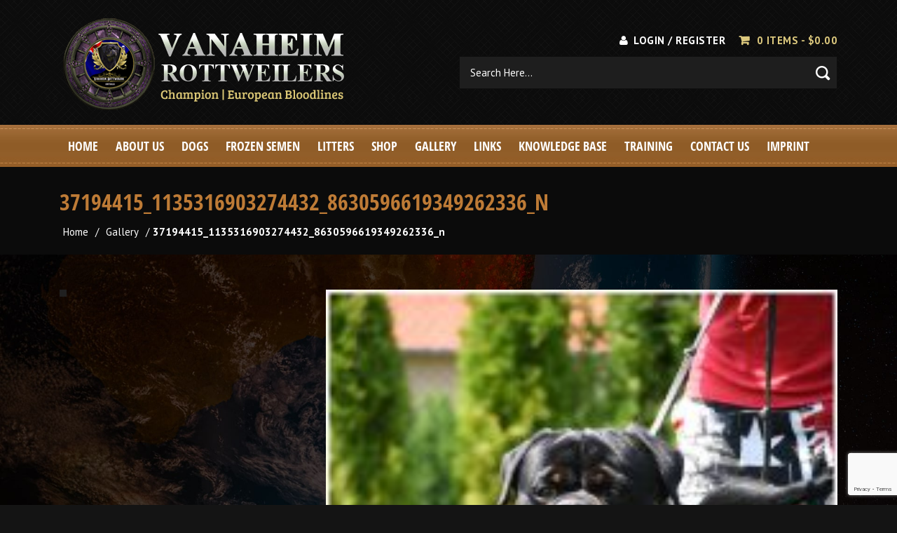

--- FILE ---
content_type: text/html; charset=UTF-8
request_url: https://www.vanaheimrottweilers.com/photo-gallery/37194415_1135316903274432_8630596619349262336_n/
body_size: 11920
content:
<!doctype html>
<!--[if lt IE 7 ]><html class="ie ie6" lang="en-US"> <![endif]-->
<!--[if IE 7 ]><html class="ie ie7" lang="en-US"> <![endif]-->
<!--[if IE 8 ]><html class="ie ie8" lang="en-US"> <![endif]-->
<!--[if (gte IE 9)|!(IE)]><!-->
<html lang="en-US" class="no-js">
<!--<![endif]-->
<head>
<meta charset="UTF-8" />
<title>
37194415_1135316903274432_8630596619349262336_n - Vanaheim Rottweilers</title>
<link rel="profile" href="http://gmpg.org/xfn/11">
<link rel="pingback" href="https://www.vanaheimrottweilers.com/xmlrpc.php">
<link rel="shortcut icon" type="image/png" href="https://www.vanaheimrottweilers.com/wp-content/themes/vanaheim/images/favicon.png" />
<meta name="viewport" content="width=device-width, initial-scale=1" />
<link href='https://fonts.googleapis.com/css?family=PT+Sans:400,700' rel='stylesheet' type='text/css'>
<meta name='robots' content='index, follow, max-image-preview:large, max-snippet:-1, max-video-preview:-1' />

	<!-- This site is optimized with the Yoast SEO plugin v26.8 - https://yoast.com/product/yoast-seo-wordpress/ -->
	<link rel="canonical" href="https://www.vanaheimrottweilers.com/photo-gallery/37194415_1135316903274432_8630596619349262336_n/" />
	<meta property="og:locale" content="en_US" />
	<meta property="og:type" content="article" />
	<meta property="og:title" content="37194415_1135316903274432_8630596619349262336_n - Vanaheim Rottweilers" />
	<meta property="og:url" content="https://www.vanaheimrottweilers.com/photo-gallery/37194415_1135316903274432_8630596619349262336_n/" />
	<meta property="og:site_name" content="Vanaheim Rottweilers" />
	<meta property="article:publisher" content="https://www.facebook.com/VanaheimRotts/?view_public_for=1167392806623031" />
	<meta property="og:image" content="https://www.vanaheimrottweilers.com/photo-gallery/37194415_1135316903274432_8630596619349262336_n" />
	<meta property="og:image:width" content="1000" />
	<meta property="og:image:height" content="1500" />
	<meta property="og:image:type" content="image/jpeg" />
	<meta name="twitter:card" content="summary_large_image" />
	<meta name="twitter:site" content="@VanaheimRotts" />
	<script type="application/ld+json" class="yoast-schema-graph">{"@context":"https://schema.org","@graph":[{"@type":"WebPage","@id":"https://www.vanaheimrottweilers.com/photo-gallery/37194415_1135316903274432_8630596619349262336_n/","url":"https://www.vanaheimrottweilers.com/photo-gallery/37194415_1135316903274432_8630596619349262336_n/","name":"37194415_1135316903274432_8630596619349262336_n - Vanaheim Rottweilers","isPartOf":{"@id":"https://www.vanaheimrottweilers.com/#website"},"primaryImageOfPage":{"@id":"https://www.vanaheimrottweilers.com/photo-gallery/37194415_1135316903274432_8630596619349262336_n/#primaryimage"},"image":{"@id":"https://www.vanaheimrottweilers.com/photo-gallery/37194415_1135316903274432_8630596619349262336_n/#primaryimage"},"thumbnailUrl":"https://www.vanaheimrottweilers.com/wp-content/uploads/2021/06/37194415_1135316903274432_8630596619349262336_n.jpeg","datePublished":"2021-06-18T04:15:54+00:00","breadcrumb":{"@id":"https://www.vanaheimrottweilers.com/photo-gallery/37194415_1135316903274432_8630596619349262336_n/#breadcrumb"},"inLanguage":"en-US","potentialAction":[{"@type":"ReadAction","target":["https://www.vanaheimrottweilers.com/photo-gallery/37194415_1135316903274432_8630596619349262336_n/"]}]},{"@type":"ImageObject","inLanguage":"en-US","@id":"https://www.vanaheimrottweilers.com/photo-gallery/37194415_1135316903274432_8630596619349262336_n/#primaryimage","url":"https://www.vanaheimrottweilers.com/wp-content/uploads/2021/06/37194415_1135316903274432_8630596619349262336_n.jpeg","contentUrl":"https://www.vanaheimrottweilers.com/wp-content/uploads/2021/06/37194415_1135316903274432_8630596619349262336_n.jpeg","width":1000,"height":1500},{"@type":"BreadcrumbList","@id":"https://www.vanaheimrottweilers.com/photo-gallery/37194415_1135316903274432_8630596619349262336_n/#breadcrumb","itemListElement":[{"@type":"ListItem","position":1,"name":"Home","item":"https://www.vanaheimrottweilers.com/"},{"@type":"ListItem","position":2,"name":"Gallery","item":"https://www.vanaheimrottweilers.com/photo-gallery/"},{"@type":"ListItem","position":3,"name":"37194415_1135316903274432_8630596619349262336_n"}]},{"@type":"WebSite","@id":"https://www.vanaheimrottweilers.com/#website","url":"https://www.vanaheimrottweilers.com/","name":"Vanaheim Rottweilers","description":"Home Of The Absolute Rottweiler","potentialAction":[{"@type":"SearchAction","target":{"@type":"EntryPoint","urlTemplate":"https://www.vanaheimrottweilers.com/?s={search_term_string}"},"query-input":{"@type":"PropertyValueSpecification","valueRequired":true,"valueName":"search_term_string"}}],"inLanguage":"en-US"}]}</script>
	<!-- / Yoast SEO plugin. -->


<link rel="alternate" type="application/rss+xml" title="Vanaheim Rottweilers &raquo; Feed" href="https://www.vanaheimrottweilers.com/feed/" />
<link rel="alternate" type="application/rss+xml" title="Vanaheim Rottweilers &raquo; Comments Feed" href="https://www.vanaheimrottweilers.com/comments/feed/" />
<link rel="alternate" title="oEmbed (JSON)" type="application/json+oembed" href="https://www.vanaheimrottweilers.com/wp-json/oembed/1.0/embed?url=https%3A%2F%2Fwww.vanaheimrottweilers.com%2Fphoto-gallery%2F37194415_1135316903274432_8630596619349262336_n%2F" />
<link rel="alternate" title="oEmbed (XML)" type="text/xml+oembed" href="https://www.vanaheimrottweilers.com/wp-json/oembed/1.0/embed?url=https%3A%2F%2Fwww.vanaheimrottweilers.com%2Fphoto-gallery%2F37194415_1135316903274432_8630596619349262336_n%2F&#038;format=xml" />
<style id='wp-img-auto-sizes-contain-inline-css' type='text/css'>
img:is([sizes=auto i],[sizes^="auto," i]){contain-intrinsic-size:3000px 1500px}
/*# sourceURL=wp-img-auto-sizes-contain-inline-css */
</style>
<style id='wp-emoji-styles-inline-css' type='text/css'>

	img.wp-smiley, img.emoji {
		display: inline !important;
		border: none !important;
		box-shadow: none !important;
		height: 1em !important;
		width: 1em !important;
		margin: 0 0.07em !important;
		vertical-align: -0.1em !important;
		background: none !important;
		padding: 0 !important;
	}
/*# sourceURL=wp-emoji-styles-inline-css */
</style>
<link rel='stylesheet' id='wp-block-library-css' href='https://www.vanaheimrottweilers.com/wp-includes/css/dist/block-library/style.min.css?ver=6.9' type='text/css' media='all' />
<link rel='stylesheet' id='wc-blocks-style-css' href='https://www.vanaheimrottweilers.com/wp-content/plugins/woocommerce/assets/client/blocks/wc-blocks.css?ver=wc-10.4.3' type='text/css' media='all' />
<style id='global-styles-inline-css' type='text/css'>
:root{--wp--preset--aspect-ratio--square: 1;--wp--preset--aspect-ratio--4-3: 4/3;--wp--preset--aspect-ratio--3-4: 3/4;--wp--preset--aspect-ratio--3-2: 3/2;--wp--preset--aspect-ratio--2-3: 2/3;--wp--preset--aspect-ratio--16-9: 16/9;--wp--preset--aspect-ratio--9-16: 9/16;--wp--preset--color--black: #000000;--wp--preset--color--cyan-bluish-gray: #abb8c3;--wp--preset--color--white: #ffffff;--wp--preset--color--pale-pink: #f78da7;--wp--preset--color--vivid-red: #cf2e2e;--wp--preset--color--luminous-vivid-orange: #ff6900;--wp--preset--color--luminous-vivid-amber: #fcb900;--wp--preset--color--light-green-cyan: #7bdcb5;--wp--preset--color--vivid-green-cyan: #00d084;--wp--preset--color--pale-cyan-blue: #8ed1fc;--wp--preset--color--vivid-cyan-blue: #0693e3;--wp--preset--color--vivid-purple: #9b51e0;--wp--preset--gradient--vivid-cyan-blue-to-vivid-purple: linear-gradient(135deg,rgb(6,147,227) 0%,rgb(155,81,224) 100%);--wp--preset--gradient--light-green-cyan-to-vivid-green-cyan: linear-gradient(135deg,rgb(122,220,180) 0%,rgb(0,208,130) 100%);--wp--preset--gradient--luminous-vivid-amber-to-luminous-vivid-orange: linear-gradient(135deg,rgb(252,185,0) 0%,rgb(255,105,0) 100%);--wp--preset--gradient--luminous-vivid-orange-to-vivid-red: linear-gradient(135deg,rgb(255,105,0) 0%,rgb(207,46,46) 100%);--wp--preset--gradient--very-light-gray-to-cyan-bluish-gray: linear-gradient(135deg,rgb(238,238,238) 0%,rgb(169,184,195) 100%);--wp--preset--gradient--cool-to-warm-spectrum: linear-gradient(135deg,rgb(74,234,220) 0%,rgb(151,120,209) 20%,rgb(207,42,186) 40%,rgb(238,44,130) 60%,rgb(251,105,98) 80%,rgb(254,248,76) 100%);--wp--preset--gradient--blush-light-purple: linear-gradient(135deg,rgb(255,206,236) 0%,rgb(152,150,240) 100%);--wp--preset--gradient--blush-bordeaux: linear-gradient(135deg,rgb(254,205,165) 0%,rgb(254,45,45) 50%,rgb(107,0,62) 100%);--wp--preset--gradient--luminous-dusk: linear-gradient(135deg,rgb(255,203,112) 0%,rgb(199,81,192) 50%,rgb(65,88,208) 100%);--wp--preset--gradient--pale-ocean: linear-gradient(135deg,rgb(255,245,203) 0%,rgb(182,227,212) 50%,rgb(51,167,181) 100%);--wp--preset--gradient--electric-grass: linear-gradient(135deg,rgb(202,248,128) 0%,rgb(113,206,126) 100%);--wp--preset--gradient--midnight: linear-gradient(135deg,rgb(2,3,129) 0%,rgb(40,116,252) 100%);--wp--preset--font-size--small: 13px;--wp--preset--font-size--medium: 20px;--wp--preset--font-size--large: 36px;--wp--preset--font-size--x-large: 42px;--wp--preset--spacing--20: 0.44rem;--wp--preset--spacing--30: 0.67rem;--wp--preset--spacing--40: 1rem;--wp--preset--spacing--50: 1.5rem;--wp--preset--spacing--60: 2.25rem;--wp--preset--spacing--70: 3.38rem;--wp--preset--spacing--80: 5.06rem;--wp--preset--shadow--natural: 6px 6px 9px rgba(0, 0, 0, 0.2);--wp--preset--shadow--deep: 12px 12px 50px rgba(0, 0, 0, 0.4);--wp--preset--shadow--sharp: 6px 6px 0px rgba(0, 0, 0, 0.2);--wp--preset--shadow--outlined: 6px 6px 0px -3px rgb(255, 255, 255), 6px 6px rgb(0, 0, 0);--wp--preset--shadow--crisp: 6px 6px 0px rgb(0, 0, 0);}:where(.is-layout-flex){gap: 0.5em;}:where(.is-layout-grid){gap: 0.5em;}body .is-layout-flex{display: flex;}.is-layout-flex{flex-wrap: wrap;align-items: center;}.is-layout-flex > :is(*, div){margin: 0;}body .is-layout-grid{display: grid;}.is-layout-grid > :is(*, div){margin: 0;}:where(.wp-block-columns.is-layout-flex){gap: 2em;}:where(.wp-block-columns.is-layout-grid){gap: 2em;}:where(.wp-block-post-template.is-layout-flex){gap: 1.25em;}:where(.wp-block-post-template.is-layout-grid){gap: 1.25em;}.has-black-color{color: var(--wp--preset--color--black) !important;}.has-cyan-bluish-gray-color{color: var(--wp--preset--color--cyan-bluish-gray) !important;}.has-white-color{color: var(--wp--preset--color--white) !important;}.has-pale-pink-color{color: var(--wp--preset--color--pale-pink) !important;}.has-vivid-red-color{color: var(--wp--preset--color--vivid-red) !important;}.has-luminous-vivid-orange-color{color: var(--wp--preset--color--luminous-vivid-orange) !important;}.has-luminous-vivid-amber-color{color: var(--wp--preset--color--luminous-vivid-amber) !important;}.has-light-green-cyan-color{color: var(--wp--preset--color--light-green-cyan) !important;}.has-vivid-green-cyan-color{color: var(--wp--preset--color--vivid-green-cyan) !important;}.has-pale-cyan-blue-color{color: var(--wp--preset--color--pale-cyan-blue) !important;}.has-vivid-cyan-blue-color{color: var(--wp--preset--color--vivid-cyan-blue) !important;}.has-vivid-purple-color{color: var(--wp--preset--color--vivid-purple) !important;}.has-black-background-color{background-color: var(--wp--preset--color--black) !important;}.has-cyan-bluish-gray-background-color{background-color: var(--wp--preset--color--cyan-bluish-gray) !important;}.has-white-background-color{background-color: var(--wp--preset--color--white) !important;}.has-pale-pink-background-color{background-color: var(--wp--preset--color--pale-pink) !important;}.has-vivid-red-background-color{background-color: var(--wp--preset--color--vivid-red) !important;}.has-luminous-vivid-orange-background-color{background-color: var(--wp--preset--color--luminous-vivid-orange) !important;}.has-luminous-vivid-amber-background-color{background-color: var(--wp--preset--color--luminous-vivid-amber) !important;}.has-light-green-cyan-background-color{background-color: var(--wp--preset--color--light-green-cyan) !important;}.has-vivid-green-cyan-background-color{background-color: var(--wp--preset--color--vivid-green-cyan) !important;}.has-pale-cyan-blue-background-color{background-color: var(--wp--preset--color--pale-cyan-blue) !important;}.has-vivid-cyan-blue-background-color{background-color: var(--wp--preset--color--vivid-cyan-blue) !important;}.has-vivid-purple-background-color{background-color: var(--wp--preset--color--vivid-purple) !important;}.has-black-border-color{border-color: var(--wp--preset--color--black) !important;}.has-cyan-bluish-gray-border-color{border-color: var(--wp--preset--color--cyan-bluish-gray) !important;}.has-white-border-color{border-color: var(--wp--preset--color--white) !important;}.has-pale-pink-border-color{border-color: var(--wp--preset--color--pale-pink) !important;}.has-vivid-red-border-color{border-color: var(--wp--preset--color--vivid-red) !important;}.has-luminous-vivid-orange-border-color{border-color: var(--wp--preset--color--luminous-vivid-orange) !important;}.has-luminous-vivid-amber-border-color{border-color: var(--wp--preset--color--luminous-vivid-amber) !important;}.has-light-green-cyan-border-color{border-color: var(--wp--preset--color--light-green-cyan) !important;}.has-vivid-green-cyan-border-color{border-color: var(--wp--preset--color--vivid-green-cyan) !important;}.has-pale-cyan-blue-border-color{border-color: var(--wp--preset--color--pale-cyan-blue) !important;}.has-vivid-cyan-blue-border-color{border-color: var(--wp--preset--color--vivid-cyan-blue) !important;}.has-vivid-purple-border-color{border-color: var(--wp--preset--color--vivid-purple) !important;}.has-vivid-cyan-blue-to-vivid-purple-gradient-background{background: var(--wp--preset--gradient--vivid-cyan-blue-to-vivid-purple) !important;}.has-light-green-cyan-to-vivid-green-cyan-gradient-background{background: var(--wp--preset--gradient--light-green-cyan-to-vivid-green-cyan) !important;}.has-luminous-vivid-amber-to-luminous-vivid-orange-gradient-background{background: var(--wp--preset--gradient--luminous-vivid-amber-to-luminous-vivid-orange) !important;}.has-luminous-vivid-orange-to-vivid-red-gradient-background{background: var(--wp--preset--gradient--luminous-vivid-orange-to-vivid-red) !important;}.has-very-light-gray-to-cyan-bluish-gray-gradient-background{background: var(--wp--preset--gradient--very-light-gray-to-cyan-bluish-gray) !important;}.has-cool-to-warm-spectrum-gradient-background{background: var(--wp--preset--gradient--cool-to-warm-spectrum) !important;}.has-blush-light-purple-gradient-background{background: var(--wp--preset--gradient--blush-light-purple) !important;}.has-blush-bordeaux-gradient-background{background: var(--wp--preset--gradient--blush-bordeaux) !important;}.has-luminous-dusk-gradient-background{background: var(--wp--preset--gradient--luminous-dusk) !important;}.has-pale-ocean-gradient-background{background: var(--wp--preset--gradient--pale-ocean) !important;}.has-electric-grass-gradient-background{background: var(--wp--preset--gradient--electric-grass) !important;}.has-midnight-gradient-background{background: var(--wp--preset--gradient--midnight) !important;}.has-small-font-size{font-size: var(--wp--preset--font-size--small) !important;}.has-medium-font-size{font-size: var(--wp--preset--font-size--medium) !important;}.has-large-font-size{font-size: var(--wp--preset--font-size--large) !important;}.has-x-large-font-size{font-size: var(--wp--preset--font-size--x-large) !important;}
/*# sourceURL=global-styles-inline-css */
</style>

<style id='classic-theme-styles-inline-css' type='text/css'>
/*! This file is auto-generated */
.wp-block-button__link{color:#fff;background-color:#32373c;border-radius:9999px;box-shadow:none;text-decoration:none;padding:calc(.667em + 2px) calc(1.333em + 2px);font-size:1.125em}.wp-block-file__button{background:#32373c;color:#fff;text-decoration:none}
/*# sourceURL=/wp-includes/css/classic-themes.min.css */
</style>
<link rel='stylesheet' id='contact-form-7-css' href='https://www.vanaheimrottweilers.com/wp-content/plugins/contact-form-7/includes/css/styles.css?ver=6.1.4' type='text/css' media='all' />
<link rel='stylesheet' id='woocommerce-layout-css' href='https://www.vanaheimrottweilers.com/wp-content/plugins/woocommerce/assets/css/woocommerce-layout.css?ver=10.4.3' type='text/css' media='all' />
<link rel='stylesheet' id='woocommerce-smallscreen-css' href='https://www.vanaheimrottweilers.com/wp-content/plugins/woocommerce/assets/css/woocommerce-smallscreen.css?ver=10.4.3' type='text/css' media='only screen and (max-width: 768px)' />
<link rel='stylesheet' id='woocommerce-general-css' href='https://www.vanaheimrottweilers.com/wp-content/plugins/woocommerce/assets/css/woocommerce.css?ver=10.4.3' type='text/css' media='all' />
<style id='woocommerce-inline-inline-css' type='text/css'>
.woocommerce form .form-row .required { visibility: visible; }
/*# sourceURL=woocommerce-inline-inline-css */
</style>
<link rel='stylesheet' id='vanaheim-style-css' href='https://www.vanaheimrottweilers.com/wp-content/themes/vanaheim/style.css?ver=6.9' type='text/css' media='all' />
<script type="text/javascript" src="https://www.vanaheimrottweilers.com/wp-includes/js/jquery/jquery.min.js?ver=3.7.1" id="jquery-core-js"></script>
<script type="text/javascript" src="https://www.vanaheimrottweilers.com/wp-includes/js/jquery/jquery-migrate.min.js?ver=3.4.1" id="jquery-migrate-js"></script>
<script type="text/javascript" src="https://www.vanaheimrottweilers.com/wp-content/plugins/woocommerce/assets/js/jquery-blockui/jquery.blockUI.min.js?ver=2.7.0-wc.10.4.3" id="wc-jquery-blockui-js" defer="defer" data-wp-strategy="defer"></script>
<script type="text/javascript" id="wc-add-to-cart-js-extra">
/* <![CDATA[ */
var wc_add_to_cart_params = {"ajax_url":"/wp-admin/admin-ajax.php","wc_ajax_url":"/?wc-ajax=%%endpoint%%","i18n_view_cart":"View cart","cart_url":"https://www.vanaheimrottweilers.com/cart/","is_cart":"","cart_redirect_after_add":"no"};
//# sourceURL=wc-add-to-cart-js-extra
/* ]]> */
</script>
<script type="text/javascript" src="https://www.vanaheimrottweilers.com/wp-content/plugins/woocommerce/assets/js/frontend/add-to-cart.min.js?ver=10.4.3" id="wc-add-to-cart-js" defer="defer" data-wp-strategy="defer"></script>
<script type="text/javascript" src="https://www.vanaheimrottweilers.com/wp-content/plugins/woocommerce/assets/js/js-cookie/js.cookie.min.js?ver=2.1.4-wc.10.4.3" id="wc-js-cookie-js" defer="defer" data-wp-strategy="defer"></script>
<script type="text/javascript" id="woocommerce-js-extra">
/* <![CDATA[ */
var woocommerce_params = {"ajax_url":"/wp-admin/admin-ajax.php","wc_ajax_url":"/?wc-ajax=%%endpoint%%","i18n_password_show":"Show password","i18n_password_hide":"Hide password"};
//# sourceURL=woocommerce-js-extra
/* ]]> */
</script>
<script type="text/javascript" src="https://www.vanaheimrottweilers.com/wp-content/plugins/woocommerce/assets/js/frontend/woocommerce.min.js?ver=10.4.3" id="woocommerce-js" defer="defer" data-wp-strategy="defer"></script>
<script type="text/javascript" src="https://www.vanaheimrottweilers.com/wp-content/themes/vanaheim/js/bootstrap.min.js?ver=6.9" id="bootstrap.min-js"></script>
<script type="text/javascript" src="https://www.vanaheimrottweilers.com/wp-content/themes/vanaheim/js/animatejquery.js?ver=6.9" id="animate-js"></script>
<script type="text/javascript" src="https://www.vanaheimrottweilers.com/wp-content/themes/vanaheim/js/viewportchecker.js?ver=6.9" id="viewportchecker-js"></script>
<script type="text/javascript" src="https://www.vanaheimrottweilers.com/wp-content/themes/vanaheim/js/menu.js?ver=6.9" id="menu-js"></script>
<script type="text/javascript" src="https://www.vanaheimrottweilers.com/wp-content/themes/vanaheim/js/modernizr.custom.js?ver=6.9" id="modernizr-js"></script>
<script type="text/javascript" src="https://www.vanaheimrottweilers.com/wp-content/themes/vanaheim/js/classie.js?ver=6.9" id="classie-js"></script>
<script type="text/javascript" src="https://www.vanaheimrottweilers.com/wp-content/themes/vanaheim/js/uisearch.js?ver=6.9" id="uisearch-js"></script>
<script type="text/javascript" src="https://www.vanaheimrottweilers.com/wp-content/themes/vanaheim/js/owl.carousel.min.js?ver=6.9" id="carousel-js"></script>
<script type="text/javascript" src="https://www.vanaheimrottweilers.com/wp-content/themes/vanaheim/js/jquery.fancybox.js?ver=6.9" id="fancybox-js"></script>
<script type="text/javascript" src="https://www.vanaheimrottweilers.com/wp-content/themes/vanaheim/js/plugin.js?ver=6.9" id="plugin-js"></script>
<script type="text/javascript" id="wc-cart-fragments-js-extra">
/* <![CDATA[ */
var wc_cart_fragments_params = {"ajax_url":"/wp-admin/admin-ajax.php","wc_ajax_url":"/?wc-ajax=%%endpoint%%","cart_hash_key":"wc_cart_hash_7b5cdbe3eea89ffc0cb623d5f8d3bde4","fragment_name":"wc_fragments_7b5cdbe3eea89ffc0cb623d5f8d3bde4","request_timeout":"5000"};
//# sourceURL=wc-cart-fragments-js-extra
/* ]]> */
</script>
<script type="text/javascript" src="https://www.vanaheimrottweilers.com/wp-content/plugins/woocommerce/assets/js/frontend/cart-fragments.min.js?ver=10.4.3" id="wc-cart-fragments-js" defer="defer" data-wp-strategy="defer"></script>
<link rel="https://api.w.org/" href="https://www.vanaheimrottweilers.com/wp-json/" /><link rel="alternate" title="JSON" type="application/json" href="https://www.vanaheimrottweilers.com/wp-json/wp/v2/media/2788" /><link rel="EditURI" type="application/rsd+xml" title="RSD" href="https://www.vanaheimrottweilers.com/xmlrpc.php?rsd" />
<meta name="generator" content="WordPress 6.9" />
<meta name="generator" content="WooCommerce 10.4.3" />
<link rel='shortlink' href='https://www.vanaheimrottweilers.com/?p=2788' />
	<noscript><style>.woocommerce-product-gallery{ opacity: 1 !important; }</style></noscript>
	<style type="text/css">.recentcomments a{display:inline !important;padding:0 !important;margin:0 !important;}</style><link rel="icon" href="https://www.vanaheimrottweilers.com/wp-content/uploads/2020/03/cropped-Vanaheim_logo_Final-32x32.png" sizes="32x32" />
<link rel="icon" href="https://www.vanaheimrottweilers.com/wp-content/uploads/2020/03/cropped-Vanaheim_logo_Final-192x192.png" sizes="192x192" />
<link rel="apple-touch-icon" href="https://www.vanaheimrottweilers.com/wp-content/uploads/2020/03/cropped-Vanaheim_logo_Final-180x180.png" />
<meta name="msapplication-TileImage" content="https://www.vanaheimrottweilers.com/wp-content/uploads/2020/03/cropped-Vanaheim_logo_Final-270x270.png" />
<!-- Fallbacks -->
<!--[if lt IE 9]>
       <link rel="stylesheet" href="https://www.vanaheimrottweilers.com/wp-content/themes/vanaheim/css/ie/ie6.css" type="text/css" media="all">
       <script src="http://html5shiv.googlecode.com/svn/trunk/html5.js" type="text/javascript"></script>
  <![endif]-->

<!-- Global site tag (gtag.js) - Google Analytics -->
<script async src="https://www.googletagmanager.com/gtag/js?id=UA-143915029-1"></script>
<script>
  window.dataLayer = window.dataLayer || [];
  function gtag(){dataLayer.push(arguments);}
  gtag('js', new Date());

  gtag('config', 'UA-143915029-1');
</script>
</head>
<body class="attachment wp-singular attachment-template-default attachmentid-2788 attachment-jpeg wp-theme-vanaheim theme-vanaheim woocommerce-no-js metaslider-plugin">
<div class="header">
  <div class="container">
    <header>
      <div class="row">
        <div class="col-lg-6 col-md-6 col-sm-12">
          <div class="logo"> <a href="https://www.vanaheimrottweilers.com"><img src="https://www.vanaheimrottweilers.com/wp-content/themes/vanaheim/images/logo.png" alt="Vanaheim Rottweilers" /></a> </div>
          <!-- logo --> 
        </div>
        <!-- col-lg-7 -->
        <div class="col-lg-6 col-md-6 col-sm-12">
          <div class="top-nav">
            <ul>
              <li>
                                <a href="https://www.vanaheimrottweilers.com/my-account/" title="Login / Register"> <i class="fa fa-user" aria-hidden="true"></i>
                Login / Register                </a>
                              </li>
                            <li class="headercart-box"> <a class="cart-customlocation" href="https://www.vanaheimrottweilers.com/cart/" title="View your shopping cart">0 items - <span class="woocommerce-Price-amount amount"><bdi><span class="woocommerce-Price-currencySymbol">&#36;</span>0.00</bdi></span></a> </li>
              <!-- headercart-box -->
            </ul>
          </div>
          <!-- top-nav -->
          
          <div class="head-search">
            <div class="search-box">
  <form action="https://www.vanaheimrottweilers.com" id="searchform" method="get">
    <input type="text" id="s" name="s" value="  Search Here..." onClick="this.value=''">
    <input type="submit" value="" id="searchsubmit">
  </form>
  <div class="clearfix"></div>
</div>
<!-- search-box --> 
            <div class="clearfix"></div>
          </div>
          <!-- head-search --> 
          
        </div>
        <!-- col-lg-5 -->
        <div class="clearfix"></div>
      </div>
      <!-- row --> 
    </header>
  </div>
  <!-- container --> 
</div>
<!-- header -->

<nav>
  <div class="container">
    <div id="cssmenu">
      <div class="menu-menu-container"><ul id="menu-menu" class="menu"><li id="menu-item-4" class="menu-item menu-item-type-custom menu-item-object-custom menu-item-home menu-item-4"><a href="https://www.vanaheimrottweilers.com/">Home</a></li>
<li id="menu-item-16" class="menu-item menu-item-type-post_type menu-item-object-page menu-item-16"><a href="https://www.vanaheimrottweilers.com/about-us/">About Us</a></li>
<li id="menu-item-54" class="menu-item menu-item-type-post_type menu-item-object-page menu-item-has-children menu-item-54"><a href="https://www.vanaheimrottweilers.com/our-dogs/">Dogs</a>
<ul class="sub-menu">
	<li id="menu-item-906" class="menu-item menu-item-type-post_type menu-item-object-page menu-item-has-children menu-item-906"><a href="https://www.vanaheimrottweilers.com/our-dogs/stud-dogs-used/">Stud Dogs Used</a>
	<ul class="sub-menu">
		<li id="menu-item-907" class="menu-item menu-item-type-post_type menu-item-object-page menu-item-907"><a href="https://www.vanaheimrottweilers.com/our-dogs/stud-dogs-used/our-dogsour-male-dogspetrovrotti-miko-ai/">CH. Darkgypsy Da Mighty Angus (AI)</a></li>
		<li id="menu-item-1879" class="menu-item menu-item-type-post_type menu-item-object-page menu-item-1879"><a href="https://www.vanaheimrottweilers.com/our-dogs/our-male-dogs/ch-osco-vom-hause-edelstein/">CH. Osco Vom Hause Edelstein</a></li>
		<li id="menu-item-1934" class="menu-item menu-item-type-post_type menu-item-object-page menu-item-1934"><a href="https://www.vanaheimrottweilers.com/our-dogs/our-male-dogs/our-dogsour-male-dogsdarkgypsy-jokester-zeus/">Darkgypsy Jokester Zeus</a></li>
		<li id="menu-item-2145" class="menu-item menu-item-type-post_type menu-item-object-page menu-item-2145"><a href="https://www.vanaheimrottweilers.com/our-dogs/our-male-dogs/ch-xedor-von-alten-festung/">CH. Xedor Von Alten Festung</a></li>
		<li id="menu-item-594" class="menu-item menu-item-type-post_type menu-item-object-page menu-item-594"><a href="https://www.vanaheimrottweilers.com/frozen-semen/multi-ch-uno-vom-haus-engel/">Multi Ch. Uno vom Haus Engel</a></li>
		<li id="menu-item-3286" class="menu-item menu-item-type-post_type menu-item-object-page menu-item-3286"><a href="https://www.vanaheimrottweilers.com/our-dogs/stud-dogs-used/gaston-earl-antonius/">Ch. Gaston Earl Antonius</a></li>
		<li id="menu-item-2779" class="menu-item menu-item-type-post_type menu-item-object-page menu-item-2779"><a href="https://www.vanaheimrottweilers.com/frozen-semen/eminem/">Eminem Vom Hause Edelstein</a></li>
	</ul>
</li>
	<li id="menu-item-79" class="menu-item menu-item-type-post_type menu-item-object-page menu-item-has-children menu-item-79"><a href="https://www.vanaheimrottweilers.com/our-dogs/our-male-dogs/">Male Dogs</a>
	<ul class="sub-menu">
		<li id="menu-item-2326" class="menu-item menu-item-type-post_type menu-item-object-page menu-item-2326"><a href="https://www.vanaheimrottweilers.com/our-dogs/our-male-dogs/vanaheim-artemis/">Vanaheim Artemis</a></li>
		<li id="menu-item-2325" class="menu-item menu-item-type-post_type menu-item-object-page menu-item-2325"><a href="https://www.vanaheimrottweilers.com/our-dogs/our-male-dogs/vanaheim-arminius/">Vanaheim Arminius</a></li>
		<li id="menu-item-2733" class="menu-item menu-item-type-post_type menu-item-object-page menu-item-2733"><a href="https://www.vanaheimrottweilers.com/our-dogs/our-male-dogs/vanaheim-gangsters-paradise/">Vanaheim Gangsters Paradise</a></li>
		<li id="menu-item-2349" class="menu-item menu-item-type-post_type menu-item-object-page menu-item-2349"><a href="https://www.vanaheimrottweilers.com/our-dogs/our-male-dogs/vanaheim-enzo-ferarri/">Vanaheim Enzo Ferarri (AI)</a></li>
		<li id="menu-item-1036" class="menu-item menu-item-type-post_type menu-item-object-page menu-item-1036"><a href="https://www.vanaheimrottweilers.com/our-dogs/our-male-dogs/our-dogsour-male-dogsdarkgypsy-jokester-zeus/">Darkgypsy Jokester Zeus</a></li>
	</ul>
</li>
	<li id="menu-item-95" class="menu-item menu-item-type-post_type menu-item-object-page menu-item-has-children menu-item-95"><a href="https://www.vanaheimrottweilers.com/our-dogs/our-female-dogs/">Female Dogs</a>
	<ul class="sub-menu">
		<li id="menu-item-3425" class="menu-item menu-item-type-post_type menu-item-object-page menu-item-3425"><a href="https://www.vanaheimrottweilers.com/our-dogs/our-female-dogs/vanaheim-octavia/">Octavia of Torma House</a></li>
		<li id="menu-item-2927" class="menu-item menu-item-type-post_type menu-item-object-page menu-item-2927"><a href="https://www.vanaheimrottweilers.com/our-dogs/our-female-dogs/catalina/">Petrovrotti Catalina (ai)</a></li>
		<li id="menu-item-1960" class="menu-item menu-item-type-post_type menu-item-object-page menu-item-1960"><a href="https://www.vanaheimrottweilers.com/our-dogs/our-female-dogs/vanaheim-of-stjepanic-house/">Ch. Vanaheim of Stjepanic House</a></li>
		<li id="menu-item-2340" class="menu-item menu-item-type-post_type menu-item-object-page menu-item-2340"><a href="https://www.vanaheimrottweilers.com/our-dogs/our-female-dogs/vanaheim-bacchylides-ai/">Vanaheim Bacchylides (AI)</a></li>
		<li id="menu-item-2348" class="menu-item menu-item-type-post_type menu-item-object-page menu-item-2348"><a href="https://www.vanaheimrottweilers.com/our-dogs/our-female-dogs/vanaheim-britomartis-ai/">Vanaheim Britomartis (AI)</a></li>
		<li id="menu-item-2338" class="menu-item menu-item-type-post_type menu-item-object-page menu-item-2338"><a href="https://www.vanaheimrottweilers.com/our-dogs/our-female-dogs/vanaheim-of-stjepanic-house-2/">Chiquita of Stjepanic House</a></li>
		<li id="menu-item-2598" class="menu-item menu-item-type-post_type menu-item-object-page menu-item-2598"><a href="https://www.vanaheimrottweilers.com/our-dogs/our-female-dogs/vanaheim-francis-cleveland/">Vanaheim Francis Cleveland (AI)</a></li>
		<li id="menu-item-2341" class="menu-item menu-item-type-post_type menu-item-object-page menu-item-2341"><a href="https://www.vanaheimrottweilers.com/our-dogs/our-female-dogs/kurrirott-reia/">KurriRott REIA (Retired)</a></li>
		<li id="menu-item-2339" class="menu-item menu-item-type-post_type menu-item-object-page menu-item-2339"><a href="https://www.vanaheimrottweilers.com/our-dogs/our-female-dogs/rockdalestar-gila/">Rockdalestar Gila (Retired)</a></li>
	</ul>
</li>
	<li id="menu-item-326" class="menu-item menu-item-type-post_type menu-item-object-page menu-item-has-children menu-item-326"><a href="https://www.vanaheimrottweilers.com/our-dogs/young-dogs/">Young Dogs</a>
	<ul class="sub-menu">
		<li id="menu-item-3258" class="menu-item menu-item-type-post_type menu-item-object-page menu-item-3258"><a href="https://www.vanaheimrottweilers.com/our-dogs/young-dogs/vanaheim-mi-amore/">Vanaheim Mi Amor (ai)</a></li>
		<li id="menu-item-3501" class="menu-item menu-item-type-post_type menu-item-object-page menu-item-3501"><a href="https://www.vanaheimrottweilers.com/our-dogs/young-dogs/nadja/">Vanaheim Nadja (AI)</a></li>
		<li id="menu-item-3502" class="menu-item menu-item-type-post_type menu-item-object-page menu-item-3502"><a href="https://www.vanaheimrottweilers.com/our-dogs/young-dogs/nipsey-hussle/">Vanaheim Nipsey Hussle (AI)</a></li>
		<li id="menu-item-3474" class="menu-item menu-item-type-post_type menu-item-object-page menu-item-3474"><a href="https://www.vanaheimrottweilers.com/our-dogs/young-dogs/vanaheim-mona-lisa/">Vanaheim Mona Lisa (ai)</a></li>
		<li id="menu-item-3498" class="menu-item menu-item-type-post_type menu-item-object-page menu-item-3498"><a href="https://www.vanaheimrottweilers.com/our-dogs/young-dogs/raging-bull-ai/">Vanaheim Raging Bull</a></li>
		<li id="menu-item-3266" class="menu-item menu-item-type-post_type menu-item-object-page menu-item-3266"><a href="https://www.vanaheimrottweilers.com/our-dogs/young-dogs/vanaheim-maserati/">Vanaheim Maserati (ai)</a></li>
		<li id="menu-item-3500" class="menu-item menu-item-type-post_type menu-item-object-page menu-item-3500"><a href="https://www.vanaheimrottweilers.com/our-dogs/young-dogs/notorious-big/">Vanaheim Notorious BIG (AI)</a></li>
		<li id="menu-item-2884" class="menu-item menu-item-type-post_type menu-item-object-page menu-item-2884"><a href="https://www.vanaheimrottweilers.com/our-dogs/young-dogs/vanaheim-izzy/">Vanaheim Ingvild</a></li>
		<li id="menu-item-2885" class="menu-item menu-item-type-post_type menu-item-object-page menu-item-2885"><a href="https://www.vanaheimrottweilers.com/our-dogs/young-dogs/vanaheim-ivar/">Vanaheim Ivar The Boneless</a></li>
		<li id="menu-item-3061" class="menu-item menu-item-type-post_type menu-item-object-page menu-item-3061"><a href="https://www.vanaheimrottweilers.com/our-dogs/young-dogs/vanaheim-jms/">Vanaheim Junior Mafia (AI)</a></li>
		<li id="menu-item-3062" class="menu-item menu-item-type-post_type menu-item-object-page menu-item-3062"><a href="https://www.vanaheimrottweilers.com/our-dogs/young-dogs/vanaheim-jfk/">Vanaheim Just For Kicks (AI)</a></li>
	</ul>
</li>
</ul>
</li>
<li id="menu-item-80" class="menu-item menu-item-type-post_type menu-item-object-page menu-item-has-children menu-item-80"><a href="https://www.vanaheimrottweilers.com/frozen-semen/">Frozen Semen</a>
<ul class="sub-menu">
	<li id="menu-item-3679" class="menu-item menu-item-type-post_type menu-item-object-page menu-item-3679"><a href="https://www.vanaheimrottweilers.com/frozen-semen/ch-burnings/">WD. CH. Burning des Princes d’Aragone</a></li>
	<li id="menu-item-2559" class="menu-item menu-item-type-post_type menu-item-object-page menu-item-2559"><a href="https://www.vanaheimrottweilers.com/frozen-semen/ch-imperator/">WD. CH. Imperator Vom Haus Zschammer</a></li>
	<li id="menu-item-3571" class="menu-item menu-item-type-post_type menu-item-object-page menu-item-3571"><a href="https://www.vanaheimrottweilers.com/frozen-semen/ch-astor/">WD. CH. Astor Von Junipera</a></li>
	<li id="menu-item-3612" class="menu-item menu-item-type-post_type menu-item-object-page menu-item-3612"><a href="https://www.vanaheimrottweilers.com/frozen-semen/vitus/">FCI WD. CH. VITUS VOM HAUSE NEUBRAND</a></li>
	<li id="menu-item-1931" class="menu-item menu-item-type-post_type menu-item-object-page menu-item-1931"><a href="https://www.vanaheimrottweilers.com/frozen-semen/ch-lex-vom-hause-edelsteins/">Ch. Lex Vom Hause Edelstein</a></li>
	<li id="menu-item-701" class="menu-item menu-item-type-post_type menu-item-object-page menu-item-701"><a href="https://www.vanaheimrottweilers.com/frozen-semen/ch-osco-vom-hause-edelstein/">CH. Osco Vom Hause Edelstein</a></li>
	<li id="menu-item-1925" class="menu-item menu-item-type-post_type menu-item-object-page menu-item-1925"><a href="https://www.vanaheimrottweilers.com/frozen-semen/ch-bomber-od-lovrica/">CH. J. Bomber od Lovrica</a></li>
	<li id="menu-item-1917" class="menu-item menu-item-type-post_type menu-item-object-page menu-item-1917"><a href="https://www.vanaheimrottweilers.com/frozen-semen/ch-xedor-von-alten-festung/">CH. Xedor Von Alten Festung</a></li>
	<li id="menu-item-3667" class="menu-item menu-item-type-post_type menu-item-object-page menu-item-3667"><a href="https://www.vanaheimrottweilers.com/frozen-semen/tks-gladiator/">TK’s Gladiator</a></li>
	<li id="menu-item-2324" class="menu-item menu-item-type-post_type menu-item-object-page menu-item-2324"><a href="https://www.vanaheimrottweilers.com/our-dogs/our-male-dogs/vanaheim-artemis/">Vanaheim Artemis</a></li>
	<li id="menu-item-2323" class="menu-item menu-item-type-post_type menu-item-object-page menu-item-2323"><a href="https://www.vanaheimrottweilers.com/our-dogs/our-male-dogs/vanaheim-arminius/">Vanaheim Arminius</a></li>
	<li id="menu-item-1923" class="menu-item menu-item-type-post_type menu-item-object-page menu-item-1923"><a href="https://www.vanaheimrottweilers.com/frozen-semen/petrovrotti-miko-ai-2/">Amboss vom Kümmelsee</a></li>
	<li id="menu-item-3040" class="menu-item menu-item-type-post_type menu-item-object-page menu-item-3040"><a href="https://www.vanaheimrottweilers.com/our-dogs/our-male-dogs/our-dogsour-male-racko/">Racko of Torma House</a></li>
	<li id="menu-item-1924" class="menu-item menu-item-type-post_type menu-item-object-page menu-item-1924"><a href="https://www.vanaheimrottweilers.com/frozen-semen/fis-of-nicolas-lion/">Fis of Nicola&#8217;s Lion SEM</a></li>
	<li id="menu-item-2913" class="menu-item menu-item-type-post_type menu-item-object-page menu-item-2913"><a href="https://www.vanaheimrottweilers.com/frozen-semen/our-dogsour-male-dogs-nico-crni-lotus/">Nico CRNI Lotus</a></li>
	<li id="menu-item-2727" class="menu-item menu-item-type-post_type menu-item-object-page menu-item-2727"><a href="https://www.vanaheimrottweilers.com/our-dogs/our-male-dogs/vanaheim-enzo-ferarri/">Vanaheim Enzo Ferarri (AI)</a></li>
</ul>
</li>
<li id="menu-item-108" class="menu-item menu-item-type-post_type menu-item-object-page menu-item-has-children menu-item-108"><a href="https://www.vanaheimrottweilers.com/litters/">Litters</a>
<ul class="sub-menu">
	<li id="menu-item-611" class="menu-item menu-item-type-post_type menu-item-object-page menu-item-611"><a href="https://www.vanaheimrottweilers.com/litters/litter-comingsoon/">Up Coming Litters</a></li>
	<li id="menu-item-819" class="menu-item menu-item-type-post_type menu-item-object-page menu-item-819"><a href="https://www.vanaheimrottweilers.com/litters/current-litters/">Past Litters</a></li>
</ul>
</li>
<li id="menu-item-2390" class="menu-item menu-item-type-post_type menu-item-object-page menu-item-2390"><a href="https://www.vanaheimrottweilers.com/shop/">Shop</a></li>
<li id="menu-item-34" class="menu-item menu-item-type-post_type menu-item-object-page menu-item-34"><a href="https://www.vanaheimrottweilers.com/photo-gallery/">Gallery</a></li>
<li id="menu-item-46" class="menu-item menu-item-type-post_type menu-item-object-page menu-item-46"><a href="https://www.vanaheimrottweilers.com/links/">Links</a></li>
<li id="menu-item-408" class="menu-item menu-item-type-post_type menu-item-object-page menu-item-has-children menu-item-408"><a href="https://www.vanaheimrottweilers.com/rottweiler-history/">Knowledge Base</a>
<ul class="sub-menu">
	<li id="menu-item-2504" class="menu-item menu-item-type-post_type menu-item-object-page menu-item-2504"><a href="https://www.vanaheimrottweilers.com/rottweiler-history/german-rottweiler-american-rottweiler/">German Rottweilers vs. American Rottweiler: Is there really any difference?</a></li>
	<li id="menu-item-2250" class="menu-item menu-item-type-post_type menu-item-object-page menu-item-2250"><a href="https://www.vanaheimrottweilers.com/rottweiler-history/veggies/">What Vegetables Can Dogs Eat?</a></li>
	<li id="menu-item-962" class="menu-item menu-item-type-post_type menu-item-object-page menu-item-962"><a href="https://www.vanaheimrottweilers.com/rottweiler-history/raw-diet/">RAW DIET</a></li>
	<li id="menu-item-736" class="menu-item menu-item-type-post_type menu-item-object-page menu-item-736"><a href="https://www.vanaheimrottweilers.com/rottweiler-health-known-deseases/">Rottweiler Health &#038; Known Deseases</a></li>
	<li id="menu-item-591" class="menu-item menu-item-type-post_type menu-item-object-page menu-item-591"><a href="https://www.vanaheimrottweilers.com/puppy-temperament-testing/">Puppy Temperament Testing</a></li>
	<li id="menu-item-513" class="menu-item menu-item-type-post_type menu-item-object-page menu-item-513"><a href="https://www.vanaheimrottweilers.com/litters/owning-a-rottweiler/">Finding The Right Puppy</a></li>
	<li id="menu-item-590" class="menu-item menu-item-type-post_type menu-item-object-page menu-item-590"><a href="https://www.vanaheimrottweilers.com/rottweiler-puppy-confirmation-evaluation-sheet/">Puppy confirmation evaluation sheet</a></li>
	<li id="menu-item-524" class="menu-item menu-item-type-post_type menu-item-object-page menu-item-524"><a href="https://www.vanaheimrottweilers.com/rottweiler-history/rottweiler-temperament/">Rottweiler Temperament</a></li>
	<li id="menu-item-542" class="menu-item menu-item-type-post_type menu-item-object-page menu-item-542"><a href="https://www.vanaheimrottweilers.com/need-know-rottweiler/">All you need to know about the Rottweiler</a></li>
	<li id="menu-item-756" class="menu-item menu-item-type-post_type menu-item-object-page menu-item-756"><a href="https://www.vanaheimrottweilers.com/hip-elbow-scores-explained/">Hip &#038; Elbow Scores Explained</a></li>
	<li id="menu-item-545" class="menu-item menu-item-type-post_type menu-item-object-page menu-item-545"><a href="https://www.vanaheimrottweilers.com/what-is-schutzhund/">What is Schutzhund &#038; IPO?</a></li>
	<li id="menu-item-739" class="menu-item menu-item-type-post_type menu-item-object-page menu-item-739"><a href="https://www.vanaheimrottweilers.com/rottweiler-pedigrees-terms-titles/">ROTTWEILER GLOSSARY &#038; TERMS</a></li>
	<li id="menu-item-2273" class="menu-item menu-item-type-post_type menu-item-object-page menu-item-2273"><a href="https://www.vanaheimrottweilers.com/rottweiler-history/reading-pedigrees/">Reading Pedigrees</a></li>
	<li id="menu-item-510" class="menu-item menu-item-type-post_type menu-item-object-page menu-item-510"><a href="https://www.vanaheimrottweilers.com/rottweiler-history/australian-fci-breed-standard/">FCI Breed Standard</a></li>
	<li id="menu-item-811" class="menu-item menu-item-type-post_type menu-item-object-page menu-item-811"><a href="https://www.vanaheimrottweilers.com/pet-ownership-costs-guide/">Pet Ownership Costs Guide</a></li>
	<li id="menu-item-2207" class="menu-item menu-item-type-post_type menu-item-object-page menu-item-2207"><a href="https://www.vanaheimrottweilers.com/rottweiler-history/supplements/">Supplements</a></li>
	<li id="menu-item-2287" class="menu-item menu-item-type-post_type menu-item-object-page menu-item-2287"><a href="https://www.vanaheimrottweilers.com/rottweiler-history/dogs-in-heat/">Dogs In Heat – Things To Know</a></li>
	<li id="menu-item-2627" class="menu-item menu-item-type-post_type menu-item-object-page menu-item-2627"><a href="https://www.vanaheimrottweilers.com/how-to-tell-if-my-puppy-is-a-real-pedigree-dog/">How to tell if my puppy is a real Pedigree Dog:</a></li>
</ul>
</li>
<li id="menu-item-608" class="menu-item menu-item-type-post_type menu-item-object-page menu-item-has-children menu-item-608"><a href="https://www.vanaheimrottweilers.com/training/">Training</a>
<ul class="sub-menu">
	<li id="menu-item-543" class="menu-item menu-item-type-post_type menu-item-object-page menu-item-543"><a href="https://www.vanaheimrottweilers.com/socialising-your-puppy/">Puppy Socialization</a></li>
	<li id="menu-item-555" class="menu-item menu-item-type-post_type menu-item-object-page menu-item-555"><a href="https://www.vanaheimrottweilers.com/training-puppy-walk-leash/">Puppy Leash Training</a></li>
	<li id="menu-item-546" class="menu-item menu-item-type-post_type menu-item-object-page menu-item-546"><a href="https://www.vanaheimrottweilers.com/becoming-alpha/">Becoming Alpha</a></li>
	<li id="menu-item-547" class="menu-item menu-item-type-post_type menu-item-object-page menu-item-547"><a href="https://www.vanaheimrottweilers.com/basic-house-training-management/">House Training Your Puppy</a></li>
	<li id="menu-item-552" class="menu-item menu-item-type-post_type menu-item-object-page menu-item-552"><a href="https://www.vanaheimrottweilers.com/teaching-rottweiler-sit/">Teaching Your Rottweiler To Sit</a></li>
	<li id="menu-item-3800" class="menu-item menu-item-type-post_type menu-item-object-page menu-item-3800"><a href="https://www.vanaheimrottweilers.com/obedience-training-basics-for-rottweilers/">Obedience Training Basics For Rottweilers</a></li>
	<li id="menu-item-553" class="menu-item menu-item-type-post_type menu-item-object-page menu-item-553"><a href="https://www.vanaheimrottweilers.com/teach-rottweiler-stay/">Teach Your Rottweiler to Stay</a></li>
</ul>
</li>
<li id="menu-item-26" class="menu-item menu-item-type-post_type menu-item-object-page menu-item-26"><a href="https://www.vanaheimrottweilers.com/contact-us/">Contact Us</a></li>
<li id="menu-item-661" class="menu-item menu-item-type-post_type menu-item-object-page menu-item-661"><a href="https://www.vanaheimrottweilers.com/imprint/">IMPRINT</a></li>
</ul></div>    </div>
    <!-- cssmenu -->
    <div class="clearfix"></div>
  </div>
  <!-- container --> 
</nav>

<div class="banner2">
  <div class="container">
    <h1>
      37194415_1135316903274432_8630596619349262336_n    </h1>
    <ul class="breadcrumb"><li><a href="https://www.vanaheimrottweilers.com">Home</a></li><li class="separator"> / </li><li><a href="https://www.vanaheimrottweilers.com/photo-gallery/" title="Gallery">Gallery</a></li> <li class="separator">/</li><strong title="37194415_1135316903274432_8630596619349262336_n"> 37194415_1135316903274432_8630596619349262336_n</strong></ul>    <!-- breadcrumb -->
    <div class="clearfix"></div>
  </div>
  <!-- container --> 
</div>
<!-- banner2 -->

<div class="main">
      <div class="container">
    <div class="row">
      <div class="col-lg-4 col-md-3 col-sm-12 col-xs-12">
        <div class="img-thumbnail"></div>
        <!-- img-thumbnail --> 
      </div>
      <!-- col-lg-4 -->
      
      <div class="col-lg-8 col-md-9 col-sm-12 col-xs-12">
        <p class="attachment"><a href='https://www.vanaheimrottweilers.com/wp-content/uploads/2021/06/37194415_1135316903274432_8630596619349262336_n.jpeg'><img fetchpriority="high" decoding="async" width="200" height="300" src="https://www.vanaheimrottweilers.com/wp-content/uploads/2021/06/37194415_1135316903274432_8630596619349262336_n-200x300.jpeg" class="attachment-medium size-medium" alt="" srcset="https://www.vanaheimrottweilers.com/wp-content/uploads/2021/06/37194415_1135316903274432_8630596619349262336_n-200x300.jpeg 200w, https://www.vanaheimrottweilers.com/wp-content/uploads/2021/06/37194415_1135316903274432_8630596619349262336_n-600x900.jpeg 600w, https://www.vanaheimrottweilers.com/wp-content/uploads/2021/06/37194415_1135316903274432_8630596619349262336_n-683x1024.jpeg 683w, https://www.vanaheimrottweilers.com/wp-content/uploads/2021/06/37194415_1135316903274432_8630596619349262336_n-768x1152.jpeg 768w, https://www.vanaheimrottweilers.com/wp-content/uploads/2021/06/37194415_1135316903274432_8630596619349262336_n.jpeg 1000w" sizes="(max-width: 200px) 100vw, 200px" /></a></p>
                      </div>
      <!-- col-lg-8 -->
      
      <div class="clearfix"></div>
    </div>
    <!-- row --> 
  </div>
  <!-- container -->
    </div>
<!-- main -->


<footer>
  <div class="container">
    <div class="contact-info">
      <div class="col-lg-3 col-md-6 col-sm-6 col-xs-12">
        <div class="footer-col hgtfix bounceani">
          <div class="icon"> <i class="fa fa-map-marker" aria-hidden="true"></i> </div>
          <!-- icon -->
          <h4>Address</h4>
          <span>Sydney NSW, Australia</span> </div>
        <!-- footer-col --> 
      </div>
      <!-- col-lg-3 -->
      <div class="col-lg-3 col-md-6 col-sm-6 col-xs-12">
        <div class="footer-col hgtfix bounceupani">
          <div class="icon"> <i class="fa fa-phone" aria-hidden="true"></i></div>
          <!-- icon -->
          <h4>Call Us At</h4>
          <span class="callus">+61 (4) 0837 4123</span> </div>
        <!-- footer-col --> 
      </div>
      <!-- col-lg-3 -->
      <div class="col-lg-3 col-md-6 col-sm-6 col-xs-12">
        <div class="footer-col hgtfix fadedownani">
          <div class="icon"> <i class="fa fa-envelope" aria-hidden="true"></i> </div>
          <!-- icon -->
          <h4>Email Us At</h4>
          <span class="emailus"><a href="mailto:info@vanaheimrottweilers.com">info@vanaheimrottweilers.com</a></span> </div>
        <!-- footer-col --> 
      </div>
      <!-- col-lg-3 -->
      <div class="col-lg-3 col-md-6 col-sm-6 col-xs-12">
        <div class="footer-col hgtfix lightspeedani">
          <div class="icon"> <i class="fa fa-link" aria-hidden="true"></i> </div>
          <!-- icon -->
          <h4>Join Us At</h4>
          <div class="social-links">
            <ul>
              <li><a href="https://www.facebook.com/VanaheimRotts/?view_public_for=1167392806623031" target="_blank"><i class="fa fa-facebook" aria-hidden="true"></i></a></li>
              <li><a href="https://twitter.com/VanaheimRotts" target="_blank"><i class="fa fa-twitter" aria-hidden="true"></i></a></li>
              <li><a href="https://www.instagram.com/vanaheimrottweilers/" target="_blank"><i class="fa fa-instagram" aria-hidden="true"></i></a></li>
              <li><a href="https://www.youtube.com/channel/UCXWVyX_zqLbyOU0GimdwBcw" target="_blank"><i class="fa fa-youtube" aria-hidden="true"></i></a></li>
            </ul>
          </div>
          <!-- social-links --> 
        </div>
        <!-- footer-col --> 
      </div>
      <!-- col-lg-3 -->
      <div class="clearfix"></div>
    </div>
    <!-- contact-info -->
    
    <div class="copyright-wrapper fadeani">
      <div class="menu2">
        <div class="menu-menu2-container"><ul id="menu-menu2" class="menu"><li id="menu-item-18" class="menu-item menu-item-type-custom menu-item-object-custom menu-item-home menu-item-18"><a href="https://www.vanaheimrottweilers.com/">Home</a></li>
<li id="menu-item-19" class="menu-item menu-item-type-post_type menu-item-object-page menu-item-19"><a href="https://www.vanaheimrottweilers.com/about-us/">About Us</a></li>
<li id="menu-item-55" class="menu-item menu-item-type-post_type menu-item-object-page menu-item-55"><a href="https://www.vanaheimrottweilers.com/our-dogs/">Dogs</a></li>
<li id="menu-item-78" class="menu-item menu-item-type-post_type menu-item-object-page menu-item-78"><a href="https://www.vanaheimrottweilers.com/frozen-semen/">Frozen Semen</a></li>
<li id="menu-item-122" class="menu-item menu-item-type-post_type menu-item-object-page menu-item-122"><a href="https://www.vanaheimrottweilers.com/litters/">Litters</a></li>
<li id="menu-item-2391" class="menu-item menu-item-type-post_type menu-item-object-page menu-item-2391"><a href="https://www.vanaheimrottweilers.com/shop/">Shop</a></li>
<li id="menu-item-36" class="menu-item menu-item-type-post_type menu-item-object-page menu-item-36"><a href="https://www.vanaheimrottweilers.com/photo-gallery/">Gallery</a></li>
<li id="menu-item-45" class="menu-item menu-item-type-post_type menu-item-object-page menu-item-45"><a href="https://www.vanaheimrottweilers.com/links/">Links</a></li>
<li id="menu-item-423" class="menu-item menu-item-type-post_type menu-item-object-page menu-item-423"><a href="https://www.vanaheimrottweilers.com/rottweiler-history/">Knowledge Base</a></li>
<li id="menu-item-25" class="menu-item menu-item-type-post_type menu-item-object-page menu-item-25"><a href="https://www.vanaheimrottweilers.com/contact-us/">Contact Us</a></li>
</ul></div>        <div class="clearfix"></div>
      </div>
      <!-- menu2 -->
      <div class="copyright"> <span>© 2025 Vanaheim Rottweilers. All Right Reserved.</span> <span>Designed & Developed by <a href="http://blackfigonline.com/" target="_blank">Black Fig Online</a> </span>
        <div class="clearfix"></div>
      </div>
      <!-- copyright --> 
    </div>
    <!-- copyright-wrapper --> 
  </div>
  <!-- container -->
  <div class="clearfix"></div>
</footer>

<!-- Load Facebook SDK for JavaScript -->
      <div id="fb-root"></div>
      <script>
        window.fbAsyncInit = function() {
          FB.init({
            xfbml            : true,
            version          : 'v8.0'
          });
        };

        (function(d, s, id) {
        var js, fjs = d.getElementsByTagName(s)[0];
        if (d.getElementById(id)) return;
        js = d.createElement(s); js.id = id;
        js.src = 'https://connect.facebook.net/en_US/sdk/xfbml.customerchat.js';
        fjs.parentNode.insertBefore(js, fjs);
      }(document, 'script', 'facebook-jssdk'));</script>

      <!-- Your Chat Plugin code -->
      <div class="fb-customerchat"
        attribution=setup_tool
        page_id="1167392806623031"
  logged_in_greeting="Hi! Welcome to Vanaheim Rottweilers, how could we be of assistance."
  logged_out_greeting="Hi! Welcome to Vanaheim Rottweilers, how could we be of assistance.">
      </div>

<a href="#" class="scrollup">Scroll</a>
<script type="speculationrules">
{"prefetch":[{"source":"document","where":{"and":[{"href_matches":"/*"},{"not":{"href_matches":["/wp-*.php","/wp-admin/*","/wp-content/uploads/*","/wp-content/*","/wp-content/plugins/*","/wp-content/themes/vanaheim/*","/*\\?(.+)"]}},{"not":{"selector_matches":"a[rel~=\"nofollow\"]"}},{"not":{"selector_matches":".no-prefetch, .no-prefetch a"}}]},"eagerness":"conservative"}]}
</script>
	<script type='text/javascript'>
		(function () {
			var c = document.body.className;
			c = c.replace(/woocommerce-no-js/, 'woocommerce-js');
			document.body.className = c;
		})();
	</script>
	<script type="text/javascript" src="https://www.vanaheimrottweilers.com/wp-includes/js/dist/hooks.min.js?ver=dd5603f07f9220ed27f1" id="wp-hooks-js"></script>
<script type="text/javascript" src="https://www.vanaheimrottweilers.com/wp-includes/js/dist/i18n.min.js?ver=c26c3dc7bed366793375" id="wp-i18n-js"></script>
<script type="text/javascript" id="wp-i18n-js-after">
/* <![CDATA[ */
wp.i18n.setLocaleData( { 'text direction\u0004ltr': [ 'ltr' ] } );
//# sourceURL=wp-i18n-js-after
/* ]]> */
</script>
<script type="text/javascript" src="https://www.vanaheimrottweilers.com/wp-content/plugins/contact-form-7/includes/swv/js/index.js?ver=6.1.4" id="swv-js"></script>
<script type="text/javascript" id="contact-form-7-js-before">
/* <![CDATA[ */
var wpcf7 = {
    "api": {
        "root": "https:\/\/www.vanaheimrottweilers.com\/wp-json\/",
        "namespace": "contact-form-7\/v1"
    },
    "cached": 1
};
//# sourceURL=contact-form-7-js-before
/* ]]> */
</script>
<script type="text/javascript" src="https://www.vanaheimrottweilers.com/wp-content/plugins/contact-form-7/includes/js/index.js?ver=6.1.4" id="contact-form-7-js"></script>
<script type="text/javascript" src="https://www.vanaheimrottweilers.com/wp-content/themes/vanaheim/js/navigation.js?ver=20120206" id="vanaheim-navigation-js"></script>
<script type="text/javascript" src="https://www.vanaheimrottweilers.com/wp-content/themes/vanaheim/js/skip-link-focus-fix.js?ver=20130115" id="vanaheim-skip-link-focus-fix-js"></script>
<script type="text/javascript" src="https://www.vanaheimrottweilers.com/wp-content/plugins/woocommerce/assets/js/sourcebuster/sourcebuster.min.js?ver=10.4.3" id="sourcebuster-js-js"></script>
<script type="text/javascript" id="wc-order-attribution-js-extra">
/* <![CDATA[ */
var wc_order_attribution = {"params":{"lifetime":1.0e-5,"session":30,"base64":false,"ajaxurl":"https://www.vanaheimrottweilers.com/wp-admin/admin-ajax.php","prefix":"wc_order_attribution_","allowTracking":true},"fields":{"source_type":"current.typ","referrer":"current_add.rf","utm_campaign":"current.cmp","utm_source":"current.src","utm_medium":"current.mdm","utm_content":"current.cnt","utm_id":"current.id","utm_term":"current.trm","utm_source_platform":"current.plt","utm_creative_format":"current.fmt","utm_marketing_tactic":"current.tct","session_entry":"current_add.ep","session_start_time":"current_add.fd","session_pages":"session.pgs","session_count":"udata.vst","user_agent":"udata.uag"}};
//# sourceURL=wc-order-attribution-js-extra
/* ]]> */
</script>
<script type="text/javascript" src="https://www.vanaheimrottweilers.com/wp-content/plugins/woocommerce/assets/js/frontend/order-attribution.min.js?ver=10.4.3" id="wc-order-attribution-js"></script>
<script type="text/javascript" src="https://www.google.com/recaptcha/api.js?render=6LcbuI8pAAAAAG0MNHvSXCR7vB5aFQKPBPeTMlrx&amp;ver=3.0" id="google-recaptcha-js"></script>
<script type="text/javascript" src="https://www.vanaheimrottweilers.com/wp-includes/js/dist/vendor/wp-polyfill.min.js?ver=3.15.0" id="wp-polyfill-js"></script>
<script type="text/javascript" id="wpcf7-recaptcha-js-before">
/* <![CDATA[ */
var wpcf7_recaptcha = {
    "sitekey": "6LcbuI8pAAAAAG0MNHvSXCR7vB5aFQKPBPeTMlrx",
    "actions": {
        "homepage": "homepage",
        "contactform": "contactform"
    }
};
//# sourceURL=wpcf7-recaptcha-js-before
/* ]]> */
</script>
<script type="text/javascript" src="https://www.vanaheimrottweilers.com/wp-content/plugins/contact-form-7/modules/recaptcha/index.js?ver=6.1.4" id="wpcf7-recaptcha-js"></script>
<script id="wp-emoji-settings" type="application/json">
{"baseUrl":"https://s.w.org/images/core/emoji/17.0.2/72x72/","ext":".png","svgUrl":"https://s.w.org/images/core/emoji/17.0.2/svg/","svgExt":".svg","source":{"concatemoji":"https://www.vanaheimrottweilers.com/wp-includes/js/wp-emoji-release.min.js?ver=6.9"}}
</script>
<script type="module">
/* <![CDATA[ */
/*! This file is auto-generated */
const a=JSON.parse(document.getElementById("wp-emoji-settings").textContent),o=(window._wpemojiSettings=a,"wpEmojiSettingsSupports"),s=["flag","emoji"];function i(e){try{var t={supportTests:e,timestamp:(new Date).valueOf()};sessionStorage.setItem(o,JSON.stringify(t))}catch(e){}}function c(e,t,n){e.clearRect(0,0,e.canvas.width,e.canvas.height),e.fillText(t,0,0);t=new Uint32Array(e.getImageData(0,0,e.canvas.width,e.canvas.height).data);e.clearRect(0,0,e.canvas.width,e.canvas.height),e.fillText(n,0,0);const a=new Uint32Array(e.getImageData(0,0,e.canvas.width,e.canvas.height).data);return t.every((e,t)=>e===a[t])}function p(e,t){e.clearRect(0,0,e.canvas.width,e.canvas.height),e.fillText(t,0,0);var n=e.getImageData(16,16,1,1);for(let e=0;e<n.data.length;e++)if(0!==n.data[e])return!1;return!0}function u(e,t,n,a){switch(t){case"flag":return n(e,"\ud83c\udff3\ufe0f\u200d\u26a7\ufe0f","\ud83c\udff3\ufe0f\u200b\u26a7\ufe0f")?!1:!n(e,"\ud83c\udde8\ud83c\uddf6","\ud83c\udde8\u200b\ud83c\uddf6")&&!n(e,"\ud83c\udff4\udb40\udc67\udb40\udc62\udb40\udc65\udb40\udc6e\udb40\udc67\udb40\udc7f","\ud83c\udff4\u200b\udb40\udc67\u200b\udb40\udc62\u200b\udb40\udc65\u200b\udb40\udc6e\u200b\udb40\udc67\u200b\udb40\udc7f");case"emoji":return!a(e,"\ud83e\u1fac8")}return!1}function f(e,t,n,a){let r;const o=(r="undefined"!=typeof WorkerGlobalScope&&self instanceof WorkerGlobalScope?new OffscreenCanvas(300,150):document.createElement("canvas")).getContext("2d",{willReadFrequently:!0}),s=(o.textBaseline="top",o.font="600 32px Arial",{});return e.forEach(e=>{s[e]=t(o,e,n,a)}),s}function r(e){var t=document.createElement("script");t.src=e,t.defer=!0,document.head.appendChild(t)}a.supports={everything:!0,everythingExceptFlag:!0},new Promise(t=>{let n=function(){try{var e=JSON.parse(sessionStorage.getItem(o));if("object"==typeof e&&"number"==typeof e.timestamp&&(new Date).valueOf()<e.timestamp+604800&&"object"==typeof e.supportTests)return e.supportTests}catch(e){}return null}();if(!n){if("undefined"!=typeof Worker&&"undefined"!=typeof OffscreenCanvas&&"undefined"!=typeof URL&&URL.createObjectURL&&"undefined"!=typeof Blob)try{var e="postMessage("+f.toString()+"("+[JSON.stringify(s),u.toString(),c.toString(),p.toString()].join(",")+"));",a=new Blob([e],{type:"text/javascript"});const r=new Worker(URL.createObjectURL(a),{name:"wpTestEmojiSupports"});return void(r.onmessage=e=>{i(n=e.data),r.terminate(),t(n)})}catch(e){}i(n=f(s,u,c,p))}t(n)}).then(e=>{for(const n in e)a.supports[n]=e[n],a.supports.everything=a.supports.everything&&a.supports[n],"flag"!==n&&(a.supports.everythingExceptFlag=a.supports.everythingExceptFlag&&a.supports[n]);var t;a.supports.everythingExceptFlag=a.supports.everythingExceptFlag&&!a.supports.flag,a.supports.everything||((t=a.source||{}).concatemoji?r(t.concatemoji):t.wpemoji&&t.twemoji&&(r(t.twemoji),r(t.wpemoji)))});
//# sourceURL=https://www.vanaheimrottweilers.com/wp-includes/js/wp-emoji-loader.min.js
/* ]]> */
</script>
</body></html>

--- FILE ---
content_type: text/html; charset=utf-8
request_url: https://www.google.com/recaptcha/api2/anchor?ar=1&k=6LcbuI8pAAAAAG0MNHvSXCR7vB5aFQKPBPeTMlrx&co=aHR0cHM6Ly93d3cudmFuYWhlaW1yb3R0d2VpbGVycy5jb206NDQz&hl=en&v=N67nZn4AqZkNcbeMu4prBgzg&size=invisible&anchor-ms=20000&execute-ms=30000&cb=1d91fxssadx1
body_size: 48565
content:
<!DOCTYPE HTML><html dir="ltr" lang="en"><head><meta http-equiv="Content-Type" content="text/html; charset=UTF-8">
<meta http-equiv="X-UA-Compatible" content="IE=edge">
<title>reCAPTCHA</title>
<style type="text/css">
/* cyrillic-ext */
@font-face {
  font-family: 'Roboto';
  font-style: normal;
  font-weight: 400;
  font-stretch: 100%;
  src: url(//fonts.gstatic.com/s/roboto/v48/KFO7CnqEu92Fr1ME7kSn66aGLdTylUAMa3GUBHMdazTgWw.woff2) format('woff2');
  unicode-range: U+0460-052F, U+1C80-1C8A, U+20B4, U+2DE0-2DFF, U+A640-A69F, U+FE2E-FE2F;
}
/* cyrillic */
@font-face {
  font-family: 'Roboto';
  font-style: normal;
  font-weight: 400;
  font-stretch: 100%;
  src: url(//fonts.gstatic.com/s/roboto/v48/KFO7CnqEu92Fr1ME7kSn66aGLdTylUAMa3iUBHMdazTgWw.woff2) format('woff2');
  unicode-range: U+0301, U+0400-045F, U+0490-0491, U+04B0-04B1, U+2116;
}
/* greek-ext */
@font-face {
  font-family: 'Roboto';
  font-style: normal;
  font-weight: 400;
  font-stretch: 100%;
  src: url(//fonts.gstatic.com/s/roboto/v48/KFO7CnqEu92Fr1ME7kSn66aGLdTylUAMa3CUBHMdazTgWw.woff2) format('woff2');
  unicode-range: U+1F00-1FFF;
}
/* greek */
@font-face {
  font-family: 'Roboto';
  font-style: normal;
  font-weight: 400;
  font-stretch: 100%;
  src: url(//fonts.gstatic.com/s/roboto/v48/KFO7CnqEu92Fr1ME7kSn66aGLdTylUAMa3-UBHMdazTgWw.woff2) format('woff2');
  unicode-range: U+0370-0377, U+037A-037F, U+0384-038A, U+038C, U+038E-03A1, U+03A3-03FF;
}
/* math */
@font-face {
  font-family: 'Roboto';
  font-style: normal;
  font-weight: 400;
  font-stretch: 100%;
  src: url(//fonts.gstatic.com/s/roboto/v48/KFO7CnqEu92Fr1ME7kSn66aGLdTylUAMawCUBHMdazTgWw.woff2) format('woff2');
  unicode-range: U+0302-0303, U+0305, U+0307-0308, U+0310, U+0312, U+0315, U+031A, U+0326-0327, U+032C, U+032F-0330, U+0332-0333, U+0338, U+033A, U+0346, U+034D, U+0391-03A1, U+03A3-03A9, U+03B1-03C9, U+03D1, U+03D5-03D6, U+03F0-03F1, U+03F4-03F5, U+2016-2017, U+2034-2038, U+203C, U+2040, U+2043, U+2047, U+2050, U+2057, U+205F, U+2070-2071, U+2074-208E, U+2090-209C, U+20D0-20DC, U+20E1, U+20E5-20EF, U+2100-2112, U+2114-2115, U+2117-2121, U+2123-214F, U+2190, U+2192, U+2194-21AE, U+21B0-21E5, U+21F1-21F2, U+21F4-2211, U+2213-2214, U+2216-22FF, U+2308-230B, U+2310, U+2319, U+231C-2321, U+2336-237A, U+237C, U+2395, U+239B-23B7, U+23D0, U+23DC-23E1, U+2474-2475, U+25AF, U+25B3, U+25B7, U+25BD, U+25C1, U+25CA, U+25CC, U+25FB, U+266D-266F, U+27C0-27FF, U+2900-2AFF, U+2B0E-2B11, U+2B30-2B4C, U+2BFE, U+3030, U+FF5B, U+FF5D, U+1D400-1D7FF, U+1EE00-1EEFF;
}
/* symbols */
@font-face {
  font-family: 'Roboto';
  font-style: normal;
  font-weight: 400;
  font-stretch: 100%;
  src: url(//fonts.gstatic.com/s/roboto/v48/KFO7CnqEu92Fr1ME7kSn66aGLdTylUAMaxKUBHMdazTgWw.woff2) format('woff2');
  unicode-range: U+0001-000C, U+000E-001F, U+007F-009F, U+20DD-20E0, U+20E2-20E4, U+2150-218F, U+2190, U+2192, U+2194-2199, U+21AF, U+21E6-21F0, U+21F3, U+2218-2219, U+2299, U+22C4-22C6, U+2300-243F, U+2440-244A, U+2460-24FF, U+25A0-27BF, U+2800-28FF, U+2921-2922, U+2981, U+29BF, U+29EB, U+2B00-2BFF, U+4DC0-4DFF, U+FFF9-FFFB, U+10140-1018E, U+10190-1019C, U+101A0, U+101D0-101FD, U+102E0-102FB, U+10E60-10E7E, U+1D2C0-1D2D3, U+1D2E0-1D37F, U+1F000-1F0FF, U+1F100-1F1AD, U+1F1E6-1F1FF, U+1F30D-1F30F, U+1F315, U+1F31C, U+1F31E, U+1F320-1F32C, U+1F336, U+1F378, U+1F37D, U+1F382, U+1F393-1F39F, U+1F3A7-1F3A8, U+1F3AC-1F3AF, U+1F3C2, U+1F3C4-1F3C6, U+1F3CA-1F3CE, U+1F3D4-1F3E0, U+1F3ED, U+1F3F1-1F3F3, U+1F3F5-1F3F7, U+1F408, U+1F415, U+1F41F, U+1F426, U+1F43F, U+1F441-1F442, U+1F444, U+1F446-1F449, U+1F44C-1F44E, U+1F453, U+1F46A, U+1F47D, U+1F4A3, U+1F4B0, U+1F4B3, U+1F4B9, U+1F4BB, U+1F4BF, U+1F4C8-1F4CB, U+1F4D6, U+1F4DA, U+1F4DF, U+1F4E3-1F4E6, U+1F4EA-1F4ED, U+1F4F7, U+1F4F9-1F4FB, U+1F4FD-1F4FE, U+1F503, U+1F507-1F50B, U+1F50D, U+1F512-1F513, U+1F53E-1F54A, U+1F54F-1F5FA, U+1F610, U+1F650-1F67F, U+1F687, U+1F68D, U+1F691, U+1F694, U+1F698, U+1F6AD, U+1F6B2, U+1F6B9-1F6BA, U+1F6BC, U+1F6C6-1F6CF, U+1F6D3-1F6D7, U+1F6E0-1F6EA, U+1F6F0-1F6F3, U+1F6F7-1F6FC, U+1F700-1F7FF, U+1F800-1F80B, U+1F810-1F847, U+1F850-1F859, U+1F860-1F887, U+1F890-1F8AD, U+1F8B0-1F8BB, U+1F8C0-1F8C1, U+1F900-1F90B, U+1F93B, U+1F946, U+1F984, U+1F996, U+1F9E9, U+1FA00-1FA6F, U+1FA70-1FA7C, U+1FA80-1FA89, U+1FA8F-1FAC6, U+1FACE-1FADC, U+1FADF-1FAE9, U+1FAF0-1FAF8, U+1FB00-1FBFF;
}
/* vietnamese */
@font-face {
  font-family: 'Roboto';
  font-style: normal;
  font-weight: 400;
  font-stretch: 100%;
  src: url(//fonts.gstatic.com/s/roboto/v48/KFO7CnqEu92Fr1ME7kSn66aGLdTylUAMa3OUBHMdazTgWw.woff2) format('woff2');
  unicode-range: U+0102-0103, U+0110-0111, U+0128-0129, U+0168-0169, U+01A0-01A1, U+01AF-01B0, U+0300-0301, U+0303-0304, U+0308-0309, U+0323, U+0329, U+1EA0-1EF9, U+20AB;
}
/* latin-ext */
@font-face {
  font-family: 'Roboto';
  font-style: normal;
  font-weight: 400;
  font-stretch: 100%;
  src: url(//fonts.gstatic.com/s/roboto/v48/KFO7CnqEu92Fr1ME7kSn66aGLdTylUAMa3KUBHMdazTgWw.woff2) format('woff2');
  unicode-range: U+0100-02BA, U+02BD-02C5, U+02C7-02CC, U+02CE-02D7, U+02DD-02FF, U+0304, U+0308, U+0329, U+1D00-1DBF, U+1E00-1E9F, U+1EF2-1EFF, U+2020, U+20A0-20AB, U+20AD-20C0, U+2113, U+2C60-2C7F, U+A720-A7FF;
}
/* latin */
@font-face {
  font-family: 'Roboto';
  font-style: normal;
  font-weight: 400;
  font-stretch: 100%;
  src: url(//fonts.gstatic.com/s/roboto/v48/KFO7CnqEu92Fr1ME7kSn66aGLdTylUAMa3yUBHMdazQ.woff2) format('woff2');
  unicode-range: U+0000-00FF, U+0131, U+0152-0153, U+02BB-02BC, U+02C6, U+02DA, U+02DC, U+0304, U+0308, U+0329, U+2000-206F, U+20AC, U+2122, U+2191, U+2193, U+2212, U+2215, U+FEFF, U+FFFD;
}
/* cyrillic-ext */
@font-face {
  font-family: 'Roboto';
  font-style: normal;
  font-weight: 500;
  font-stretch: 100%;
  src: url(//fonts.gstatic.com/s/roboto/v48/KFO7CnqEu92Fr1ME7kSn66aGLdTylUAMa3GUBHMdazTgWw.woff2) format('woff2');
  unicode-range: U+0460-052F, U+1C80-1C8A, U+20B4, U+2DE0-2DFF, U+A640-A69F, U+FE2E-FE2F;
}
/* cyrillic */
@font-face {
  font-family: 'Roboto';
  font-style: normal;
  font-weight: 500;
  font-stretch: 100%;
  src: url(//fonts.gstatic.com/s/roboto/v48/KFO7CnqEu92Fr1ME7kSn66aGLdTylUAMa3iUBHMdazTgWw.woff2) format('woff2');
  unicode-range: U+0301, U+0400-045F, U+0490-0491, U+04B0-04B1, U+2116;
}
/* greek-ext */
@font-face {
  font-family: 'Roboto';
  font-style: normal;
  font-weight: 500;
  font-stretch: 100%;
  src: url(//fonts.gstatic.com/s/roboto/v48/KFO7CnqEu92Fr1ME7kSn66aGLdTylUAMa3CUBHMdazTgWw.woff2) format('woff2');
  unicode-range: U+1F00-1FFF;
}
/* greek */
@font-face {
  font-family: 'Roboto';
  font-style: normal;
  font-weight: 500;
  font-stretch: 100%;
  src: url(//fonts.gstatic.com/s/roboto/v48/KFO7CnqEu92Fr1ME7kSn66aGLdTylUAMa3-UBHMdazTgWw.woff2) format('woff2');
  unicode-range: U+0370-0377, U+037A-037F, U+0384-038A, U+038C, U+038E-03A1, U+03A3-03FF;
}
/* math */
@font-face {
  font-family: 'Roboto';
  font-style: normal;
  font-weight: 500;
  font-stretch: 100%;
  src: url(//fonts.gstatic.com/s/roboto/v48/KFO7CnqEu92Fr1ME7kSn66aGLdTylUAMawCUBHMdazTgWw.woff2) format('woff2');
  unicode-range: U+0302-0303, U+0305, U+0307-0308, U+0310, U+0312, U+0315, U+031A, U+0326-0327, U+032C, U+032F-0330, U+0332-0333, U+0338, U+033A, U+0346, U+034D, U+0391-03A1, U+03A3-03A9, U+03B1-03C9, U+03D1, U+03D5-03D6, U+03F0-03F1, U+03F4-03F5, U+2016-2017, U+2034-2038, U+203C, U+2040, U+2043, U+2047, U+2050, U+2057, U+205F, U+2070-2071, U+2074-208E, U+2090-209C, U+20D0-20DC, U+20E1, U+20E5-20EF, U+2100-2112, U+2114-2115, U+2117-2121, U+2123-214F, U+2190, U+2192, U+2194-21AE, U+21B0-21E5, U+21F1-21F2, U+21F4-2211, U+2213-2214, U+2216-22FF, U+2308-230B, U+2310, U+2319, U+231C-2321, U+2336-237A, U+237C, U+2395, U+239B-23B7, U+23D0, U+23DC-23E1, U+2474-2475, U+25AF, U+25B3, U+25B7, U+25BD, U+25C1, U+25CA, U+25CC, U+25FB, U+266D-266F, U+27C0-27FF, U+2900-2AFF, U+2B0E-2B11, U+2B30-2B4C, U+2BFE, U+3030, U+FF5B, U+FF5D, U+1D400-1D7FF, U+1EE00-1EEFF;
}
/* symbols */
@font-face {
  font-family: 'Roboto';
  font-style: normal;
  font-weight: 500;
  font-stretch: 100%;
  src: url(//fonts.gstatic.com/s/roboto/v48/KFO7CnqEu92Fr1ME7kSn66aGLdTylUAMaxKUBHMdazTgWw.woff2) format('woff2');
  unicode-range: U+0001-000C, U+000E-001F, U+007F-009F, U+20DD-20E0, U+20E2-20E4, U+2150-218F, U+2190, U+2192, U+2194-2199, U+21AF, U+21E6-21F0, U+21F3, U+2218-2219, U+2299, U+22C4-22C6, U+2300-243F, U+2440-244A, U+2460-24FF, U+25A0-27BF, U+2800-28FF, U+2921-2922, U+2981, U+29BF, U+29EB, U+2B00-2BFF, U+4DC0-4DFF, U+FFF9-FFFB, U+10140-1018E, U+10190-1019C, U+101A0, U+101D0-101FD, U+102E0-102FB, U+10E60-10E7E, U+1D2C0-1D2D3, U+1D2E0-1D37F, U+1F000-1F0FF, U+1F100-1F1AD, U+1F1E6-1F1FF, U+1F30D-1F30F, U+1F315, U+1F31C, U+1F31E, U+1F320-1F32C, U+1F336, U+1F378, U+1F37D, U+1F382, U+1F393-1F39F, U+1F3A7-1F3A8, U+1F3AC-1F3AF, U+1F3C2, U+1F3C4-1F3C6, U+1F3CA-1F3CE, U+1F3D4-1F3E0, U+1F3ED, U+1F3F1-1F3F3, U+1F3F5-1F3F7, U+1F408, U+1F415, U+1F41F, U+1F426, U+1F43F, U+1F441-1F442, U+1F444, U+1F446-1F449, U+1F44C-1F44E, U+1F453, U+1F46A, U+1F47D, U+1F4A3, U+1F4B0, U+1F4B3, U+1F4B9, U+1F4BB, U+1F4BF, U+1F4C8-1F4CB, U+1F4D6, U+1F4DA, U+1F4DF, U+1F4E3-1F4E6, U+1F4EA-1F4ED, U+1F4F7, U+1F4F9-1F4FB, U+1F4FD-1F4FE, U+1F503, U+1F507-1F50B, U+1F50D, U+1F512-1F513, U+1F53E-1F54A, U+1F54F-1F5FA, U+1F610, U+1F650-1F67F, U+1F687, U+1F68D, U+1F691, U+1F694, U+1F698, U+1F6AD, U+1F6B2, U+1F6B9-1F6BA, U+1F6BC, U+1F6C6-1F6CF, U+1F6D3-1F6D7, U+1F6E0-1F6EA, U+1F6F0-1F6F3, U+1F6F7-1F6FC, U+1F700-1F7FF, U+1F800-1F80B, U+1F810-1F847, U+1F850-1F859, U+1F860-1F887, U+1F890-1F8AD, U+1F8B0-1F8BB, U+1F8C0-1F8C1, U+1F900-1F90B, U+1F93B, U+1F946, U+1F984, U+1F996, U+1F9E9, U+1FA00-1FA6F, U+1FA70-1FA7C, U+1FA80-1FA89, U+1FA8F-1FAC6, U+1FACE-1FADC, U+1FADF-1FAE9, U+1FAF0-1FAF8, U+1FB00-1FBFF;
}
/* vietnamese */
@font-face {
  font-family: 'Roboto';
  font-style: normal;
  font-weight: 500;
  font-stretch: 100%;
  src: url(//fonts.gstatic.com/s/roboto/v48/KFO7CnqEu92Fr1ME7kSn66aGLdTylUAMa3OUBHMdazTgWw.woff2) format('woff2');
  unicode-range: U+0102-0103, U+0110-0111, U+0128-0129, U+0168-0169, U+01A0-01A1, U+01AF-01B0, U+0300-0301, U+0303-0304, U+0308-0309, U+0323, U+0329, U+1EA0-1EF9, U+20AB;
}
/* latin-ext */
@font-face {
  font-family: 'Roboto';
  font-style: normal;
  font-weight: 500;
  font-stretch: 100%;
  src: url(//fonts.gstatic.com/s/roboto/v48/KFO7CnqEu92Fr1ME7kSn66aGLdTylUAMa3KUBHMdazTgWw.woff2) format('woff2');
  unicode-range: U+0100-02BA, U+02BD-02C5, U+02C7-02CC, U+02CE-02D7, U+02DD-02FF, U+0304, U+0308, U+0329, U+1D00-1DBF, U+1E00-1E9F, U+1EF2-1EFF, U+2020, U+20A0-20AB, U+20AD-20C0, U+2113, U+2C60-2C7F, U+A720-A7FF;
}
/* latin */
@font-face {
  font-family: 'Roboto';
  font-style: normal;
  font-weight: 500;
  font-stretch: 100%;
  src: url(//fonts.gstatic.com/s/roboto/v48/KFO7CnqEu92Fr1ME7kSn66aGLdTylUAMa3yUBHMdazQ.woff2) format('woff2');
  unicode-range: U+0000-00FF, U+0131, U+0152-0153, U+02BB-02BC, U+02C6, U+02DA, U+02DC, U+0304, U+0308, U+0329, U+2000-206F, U+20AC, U+2122, U+2191, U+2193, U+2212, U+2215, U+FEFF, U+FFFD;
}
/* cyrillic-ext */
@font-face {
  font-family: 'Roboto';
  font-style: normal;
  font-weight: 900;
  font-stretch: 100%;
  src: url(//fonts.gstatic.com/s/roboto/v48/KFO7CnqEu92Fr1ME7kSn66aGLdTylUAMa3GUBHMdazTgWw.woff2) format('woff2');
  unicode-range: U+0460-052F, U+1C80-1C8A, U+20B4, U+2DE0-2DFF, U+A640-A69F, U+FE2E-FE2F;
}
/* cyrillic */
@font-face {
  font-family: 'Roboto';
  font-style: normal;
  font-weight: 900;
  font-stretch: 100%;
  src: url(//fonts.gstatic.com/s/roboto/v48/KFO7CnqEu92Fr1ME7kSn66aGLdTylUAMa3iUBHMdazTgWw.woff2) format('woff2');
  unicode-range: U+0301, U+0400-045F, U+0490-0491, U+04B0-04B1, U+2116;
}
/* greek-ext */
@font-face {
  font-family: 'Roboto';
  font-style: normal;
  font-weight: 900;
  font-stretch: 100%;
  src: url(//fonts.gstatic.com/s/roboto/v48/KFO7CnqEu92Fr1ME7kSn66aGLdTylUAMa3CUBHMdazTgWw.woff2) format('woff2');
  unicode-range: U+1F00-1FFF;
}
/* greek */
@font-face {
  font-family: 'Roboto';
  font-style: normal;
  font-weight: 900;
  font-stretch: 100%;
  src: url(//fonts.gstatic.com/s/roboto/v48/KFO7CnqEu92Fr1ME7kSn66aGLdTylUAMa3-UBHMdazTgWw.woff2) format('woff2');
  unicode-range: U+0370-0377, U+037A-037F, U+0384-038A, U+038C, U+038E-03A1, U+03A3-03FF;
}
/* math */
@font-face {
  font-family: 'Roboto';
  font-style: normal;
  font-weight: 900;
  font-stretch: 100%;
  src: url(//fonts.gstatic.com/s/roboto/v48/KFO7CnqEu92Fr1ME7kSn66aGLdTylUAMawCUBHMdazTgWw.woff2) format('woff2');
  unicode-range: U+0302-0303, U+0305, U+0307-0308, U+0310, U+0312, U+0315, U+031A, U+0326-0327, U+032C, U+032F-0330, U+0332-0333, U+0338, U+033A, U+0346, U+034D, U+0391-03A1, U+03A3-03A9, U+03B1-03C9, U+03D1, U+03D5-03D6, U+03F0-03F1, U+03F4-03F5, U+2016-2017, U+2034-2038, U+203C, U+2040, U+2043, U+2047, U+2050, U+2057, U+205F, U+2070-2071, U+2074-208E, U+2090-209C, U+20D0-20DC, U+20E1, U+20E5-20EF, U+2100-2112, U+2114-2115, U+2117-2121, U+2123-214F, U+2190, U+2192, U+2194-21AE, U+21B0-21E5, U+21F1-21F2, U+21F4-2211, U+2213-2214, U+2216-22FF, U+2308-230B, U+2310, U+2319, U+231C-2321, U+2336-237A, U+237C, U+2395, U+239B-23B7, U+23D0, U+23DC-23E1, U+2474-2475, U+25AF, U+25B3, U+25B7, U+25BD, U+25C1, U+25CA, U+25CC, U+25FB, U+266D-266F, U+27C0-27FF, U+2900-2AFF, U+2B0E-2B11, U+2B30-2B4C, U+2BFE, U+3030, U+FF5B, U+FF5D, U+1D400-1D7FF, U+1EE00-1EEFF;
}
/* symbols */
@font-face {
  font-family: 'Roboto';
  font-style: normal;
  font-weight: 900;
  font-stretch: 100%;
  src: url(//fonts.gstatic.com/s/roboto/v48/KFO7CnqEu92Fr1ME7kSn66aGLdTylUAMaxKUBHMdazTgWw.woff2) format('woff2');
  unicode-range: U+0001-000C, U+000E-001F, U+007F-009F, U+20DD-20E0, U+20E2-20E4, U+2150-218F, U+2190, U+2192, U+2194-2199, U+21AF, U+21E6-21F0, U+21F3, U+2218-2219, U+2299, U+22C4-22C6, U+2300-243F, U+2440-244A, U+2460-24FF, U+25A0-27BF, U+2800-28FF, U+2921-2922, U+2981, U+29BF, U+29EB, U+2B00-2BFF, U+4DC0-4DFF, U+FFF9-FFFB, U+10140-1018E, U+10190-1019C, U+101A0, U+101D0-101FD, U+102E0-102FB, U+10E60-10E7E, U+1D2C0-1D2D3, U+1D2E0-1D37F, U+1F000-1F0FF, U+1F100-1F1AD, U+1F1E6-1F1FF, U+1F30D-1F30F, U+1F315, U+1F31C, U+1F31E, U+1F320-1F32C, U+1F336, U+1F378, U+1F37D, U+1F382, U+1F393-1F39F, U+1F3A7-1F3A8, U+1F3AC-1F3AF, U+1F3C2, U+1F3C4-1F3C6, U+1F3CA-1F3CE, U+1F3D4-1F3E0, U+1F3ED, U+1F3F1-1F3F3, U+1F3F5-1F3F7, U+1F408, U+1F415, U+1F41F, U+1F426, U+1F43F, U+1F441-1F442, U+1F444, U+1F446-1F449, U+1F44C-1F44E, U+1F453, U+1F46A, U+1F47D, U+1F4A3, U+1F4B0, U+1F4B3, U+1F4B9, U+1F4BB, U+1F4BF, U+1F4C8-1F4CB, U+1F4D6, U+1F4DA, U+1F4DF, U+1F4E3-1F4E6, U+1F4EA-1F4ED, U+1F4F7, U+1F4F9-1F4FB, U+1F4FD-1F4FE, U+1F503, U+1F507-1F50B, U+1F50D, U+1F512-1F513, U+1F53E-1F54A, U+1F54F-1F5FA, U+1F610, U+1F650-1F67F, U+1F687, U+1F68D, U+1F691, U+1F694, U+1F698, U+1F6AD, U+1F6B2, U+1F6B9-1F6BA, U+1F6BC, U+1F6C6-1F6CF, U+1F6D3-1F6D7, U+1F6E0-1F6EA, U+1F6F0-1F6F3, U+1F6F7-1F6FC, U+1F700-1F7FF, U+1F800-1F80B, U+1F810-1F847, U+1F850-1F859, U+1F860-1F887, U+1F890-1F8AD, U+1F8B0-1F8BB, U+1F8C0-1F8C1, U+1F900-1F90B, U+1F93B, U+1F946, U+1F984, U+1F996, U+1F9E9, U+1FA00-1FA6F, U+1FA70-1FA7C, U+1FA80-1FA89, U+1FA8F-1FAC6, U+1FACE-1FADC, U+1FADF-1FAE9, U+1FAF0-1FAF8, U+1FB00-1FBFF;
}
/* vietnamese */
@font-face {
  font-family: 'Roboto';
  font-style: normal;
  font-weight: 900;
  font-stretch: 100%;
  src: url(//fonts.gstatic.com/s/roboto/v48/KFO7CnqEu92Fr1ME7kSn66aGLdTylUAMa3OUBHMdazTgWw.woff2) format('woff2');
  unicode-range: U+0102-0103, U+0110-0111, U+0128-0129, U+0168-0169, U+01A0-01A1, U+01AF-01B0, U+0300-0301, U+0303-0304, U+0308-0309, U+0323, U+0329, U+1EA0-1EF9, U+20AB;
}
/* latin-ext */
@font-face {
  font-family: 'Roboto';
  font-style: normal;
  font-weight: 900;
  font-stretch: 100%;
  src: url(//fonts.gstatic.com/s/roboto/v48/KFO7CnqEu92Fr1ME7kSn66aGLdTylUAMa3KUBHMdazTgWw.woff2) format('woff2');
  unicode-range: U+0100-02BA, U+02BD-02C5, U+02C7-02CC, U+02CE-02D7, U+02DD-02FF, U+0304, U+0308, U+0329, U+1D00-1DBF, U+1E00-1E9F, U+1EF2-1EFF, U+2020, U+20A0-20AB, U+20AD-20C0, U+2113, U+2C60-2C7F, U+A720-A7FF;
}
/* latin */
@font-face {
  font-family: 'Roboto';
  font-style: normal;
  font-weight: 900;
  font-stretch: 100%;
  src: url(//fonts.gstatic.com/s/roboto/v48/KFO7CnqEu92Fr1ME7kSn66aGLdTylUAMa3yUBHMdazQ.woff2) format('woff2');
  unicode-range: U+0000-00FF, U+0131, U+0152-0153, U+02BB-02BC, U+02C6, U+02DA, U+02DC, U+0304, U+0308, U+0329, U+2000-206F, U+20AC, U+2122, U+2191, U+2193, U+2212, U+2215, U+FEFF, U+FFFD;
}

</style>
<link rel="stylesheet" type="text/css" href="https://www.gstatic.com/recaptcha/releases/N67nZn4AqZkNcbeMu4prBgzg/styles__ltr.css">
<script nonce="m-pzw4VsnsaICe3UZoKwzw" type="text/javascript">window['__recaptcha_api'] = 'https://www.google.com/recaptcha/api2/';</script>
<script type="text/javascript" src="https://www.gstatic.com/recaptcha/releases/N67nZn4AqZkNcbeMu4prBgzg/recaptcha__en.js" nonce="m-pzw4VsnsaICe3UZoKwzw">
      
    </script></head>
<body><div id="rc-anchor-alert" class="rc-anchor-alert"></div>
<input type="hidden" id="recaptcha-token" value="[base64]">
<script type="text/javascript" nonce="m-pzw4VsnsaICe3UZoKwzw">
      recaptcha.anchor.Main.init("[\x22ainput\x22,[\x22bgdata\x22,\x22\x22,\[base64]/[base64]/[base64]/[base64]/[base64]/UltsKytdPUU6KEU8MjA0OD9SW2wrK109RT4+NnwxOTI6KChFJjY0NTEyKT09NTUyOTYmJk0rMTxjLmxlbmd0aCYmKGMuY2hhckNvZGVBdChNKzEpJjY0NTEyKT09NTYzMjA/[base64]/[base64]/[base64]/[base64]/[base64]/[base64]/[base64]\x22,\[base64]\\u003d\x22,\[base64]/[base64]/[base64]/BcKlw7cgZld8JxTCgsKpw4DDlsKLwrrDnyt/OldJSyjCjcKLRcOIfsK4w7DDn8OYwrVBTsOMdcKWw4DDhMOVwoDClDQNMcK3LgsUB8KLw6sWQsK3SMKPw5LCicKgRwB3KGbDgsOVZcKWGkktW3fDsMOuGUJHIGsxwoNyw4MLP8OOwop8w7XDsSltanzCusKCw4s/wrUnJBcUw4PDvMKNGMKMVCXCtsOhw4bCmcKiw5bDvMKswqnCnRrDgcKbwr0jwrzCh8K2CWDCph1pasKswp/[base64]/DtcKoLT7CiDLDm8OYBnTDgsOGwqbCjHVMPMOeUg/DlcK0ZsOSYsKBwosQwoZ4wqjCkcKmwpzCjsKawp46wqXCl8Ouw6zDmGrDu3xFCjwcTycFw7laO8K4wpFSwo3ClGIHASvCrw8TwqYRw4h8wrfDkzLCiiwAw4LDqzgkw4TDkHnDii9Gw7RBw44BwrMgdljDpMKgWMOMw4XChMOvwroIwqN2NE8yXwszQn/ChkIFRcOLw6fCjg4gBCbDqSwuTsKOw6zDmsOmSsOJw6Fkwqwswp3DlkZNw5MQDU5zTwkMN8OTJMKWwqtgwonDq8Kxwqp/B8KkwqxnIsOxwp4JeSYOwpx/w6DCvsOZcsORwpXDoMO3w7rDiMK3eVgyECDClmRCOcKOw4HDshvCkD3DvxnCtsOrwpMrOiXDln7DuMKnSMOnw54qw6VQwqfDvcONwpkwbhHCk0x0fAVfwoLDl8O9VcOnwrbCsH1ywqMOQD/CjcKjA8O/H8KZOcKWw6PCizJMwqDCmcOpwoBJwqnCj3/DhMKKM8OQw4Z9wp7ChQrCsGBtazvCsMKrw7RjYE/CnGXDo8KaVmzDnB88PhvDmybDtsOvw5IVUxt9IsOPw4HChWlUwoTCmsOdw58+woVWw6QmwpQYHsKpwrvCsMOZw4UUOCFFasK/WkzCpsK+IcKTw7ccw58lw5t8f00cwoDCp8Oiw6/Dj38Kw6JQwrJXw4Eewr/CnE7ChgrDm8K1YCDCqsO1VmrCncKmFWvDgcOxQlRcQF9GwpvDrhUxwqopw4V5w7A7w5JybzfCumwiA8Ojw4zCisO3TMKcfjrDplcbw6kAwr/CjsOOQW5xw7HDpMKdEWLDu8KJw4DChULDoMKjwqQlBsK/w7BBUALDusK7wojDvAfCuRTCl8OWCnPCq8OOfVPDhsKFw6cQwrPCo3Z6wpDCuXrDvhnDpMO8w5fDoVcIw5PDjsKPwq/[base64]/[base64]/CjcK+Enx3wog4wqIuWsKSWMKFRxZIwr0ww47CncKCRCzDnsKXwpTDtm08R8KdPWgZZcOFEgzCjMO+fsKxZ8KyDHHChzDCpcKlYVEeRgtowpwQRQVSw57CoCPCuGLDiSjCuwlkScOnAXd9w5kowoHDuMKVw63DgsK/[base64]/a8OoSFp6wqrDsxbDjcKJw41rLEMQMicZw7vDm8OLw6vCm8ONC2XComd3WMOJw7wtTcKaw43Dvhdzw6LDsMKoQyhnwqYwbcOaEMKcwpZaOHbDnUNsNsORIA/DmMKpHsKjHWvDvHbCq8O1cQBRw6xewrbCkxnClRXCgzrDgcOUwpPCo8KnPsOTw7h2CMOww4pLwrd3fsOSESvCnQMhwofDuMKBw6zDsjvCiFbClDViMcOvOsKvCA3Dr8O+w49ww4c1WDDDjQHCvMKwwrDCtcKKwrnDusODwprChFLDpBEfbw/[base64]/DncK4w7rCo8KDwqMXAcKDw6vDgxM2K8KHwpYMS3cOU8O5wpUIO0luwpsAwqVjwo/DjMKKw4lPw4Ukw4jCvApvScO/w5nCtsKWw4DDuxnChcKibFUPw6ETDMKlw5RXMHXCkRPCu0wbwqjDmSDDoXTCr8KHXsO8w6JGworCq3bCoSfDh8K6IyLDgMOAR8KEw6/DgnQpDCvCusKTQXrCp3pEw4rDu8KQcV/[base64]/LcK1UgHDu8KHFw7CssKUGmHDhcKvPcOWbsOAw480w6www6BjwonDgCbCnMOIWMKowq/[base64]/DjsOpw78aw4w/w6Y1UsK+w6USPGTDlX5HwrZiwqzCtMOEYkgtcMOWTBXDtVLDiVtFLCk/wrw9wpzCiCjDgy7DsXAowonDskHDq2pKwpkGw4DCjwfDksKSw5YVMm8KN8KRw7HCpcOXw6vDiMOAwpjCuX17LsOlw7kgw5LDrsKwcHp8wqLDqhAifsKuwqLCucOHe8OJwq89dsO+DMKrT0V2w6I9KMKow7HDmg/ClcOuQwsObiQcw7HCnjAJwq3DrQZVXMK5wo1ISMOOw5/Dl1nDjsOHwrjDtVB8BAPDgcKHHQPDpWlTJxbDjsOWwpHDj8Kvwo/DoijCusK0BxjCsMKzwoUXwq/[base64]/Dr3PDrgoyOsKpwpPCn8KGw5JEbcOrK8OvwrrCkMKaN1bDnMOrwpEZwrxuw5bCkMORTUvDlMK9K8OswpHCkcKXwqVXwqUgQ3bDhsKeZgvCnkjCoBUGQkMvdsKVw6jDt0RrawjDqsKqKcOHHcOqFyAQVEsxAi3ChHDDg8K0w6/Cq8KpwpldwqPDlxXCryvCrz/CjsKRw5zDlsOEw6Iowp8/eAh3YXxpw7bDvxnDoyLChQvClMKtBn16egg0wpwdwqoJD8KCw5ckU3nCscKiwo3ChsKFcsKKccKjw4fCrcKWwqPDszDCiMOAw7jDrsKVGUA6wr7CpMOowofDsjF6w5HDt8KYw4TCkgE+w6UQCMKySxrCjMKyw4cEa8OUPgjDmHAnAQZtO8OXw6ROdi/DgmjCmAN9P046FTTDmsOdwqfCvnXCuxYtcyJJwqw7SiwzwqrCv8KcwplCw5Bdw6rDlsKcwokJw4I6wo7DtQrCqBzCrMKHw63Djm7ClELDsMOjwoRpwqdnwp9/GMOawpfDog0OX8KIwpVGLsO5KMOPMcKCWAQsAcKPFMKecUMAFXFvw6J6w6bDtXY+cMKTBVoRwo1zOwfChCHDt8OSwoQ1wqLClMKOwp/Dv1rDhEY8wroDZMOvw6Rhw5rDhsKFNcKNw6bCmSAhwqwnLMKUwrJ9RGJKwrHDksKGA8OwwoAqTi7Cu8OLb8KTw7jCscO9w5NZKcOTwovCkMKbdsKcclzDoMOXwovCuCDClzrCsMKnwq7CpMOJBMOqwp/CjcKMeXPCvTrDnQHDucKpwolIwpXCjDIAw7IMwr9CNcOfwpTCphLCpMOWH8KlaR5UHsKAKxjCksORIzhpMMK8JcK5w4pkwoLCnwhpKsO6wrQoQn3DscKHw57ChsKhwr91w67ChmElRMKww7NtfSTCq8KDQMKOwo3Dk8OgY8KXaMKcwqpRXmw2wp/DtisgccOOwqzCnQocQ8KQwrNJwo4BCGgwwrNUHjUQwr9Fwqs+XD51wo/CpsOcwoAVwo5HJSnDl8KEMiTDmsKpEMKHw4DDmTYOfcKvwq5PwqIlw4txwpc8K07Cjw/[base64]/CvCDDrRXCphNtJ8KVAXnDnxFCw4FFwoVfwr3DpngxwpxCwo3DrsKPw59Jwq3DjsK3DBUhIsKmW8OuNMKgwpHCl3/[base64]/VVp3wo7DpwhvF8K9V8O+w6TDgsOmSMOtwo7CgEnDv8OjMlZbaRNrCTPDozPCtMOZEsKuWcOsUkXDoT4ebwQgIcOaw69rw4/DoA0HFVp+HsO4wq5fHnxBSA47w7x+wrMGcFRaPMKow6J1wo1sXndMJlZ4CjHCqMOZE3sJw7XCjMKkKcORV2zCnFrCiw5BeTzDiMOfV8OISsKDwobCjFPDmkhKw5rDtHfCvMK/[base64]/[base64]/[base64]/[base64]/Dk8KFPMKOUi91ZcORwrzCrg/Cg8KeB8OVwqvCvHHDv1YnHMKjI3TCkMKDwokWwo/DszHClVlAwqUkdjLDmsOAXcO9w4nCmTJEWHZhHsKfJcKEIC/DqMOjDsKKw5dYRsKGwolZXcKMwoEHd0jDrcOwwoXCjcK8w6EGDhUWwrHDh1YtTH/CtyU3wpVwwpvDsXd6w7MxHiJBw7I6wpPDucKtw5zDnnA2wpAjSMK/w7onA8KNwr/CuMKMeMKjw74cYFoVw43Dt8OnbhjDpMKsw5pmw5HDnVglwopKbMO+wr/Cu8K6L8OFMRnCpCFSeWvCisKFL2rDjEvDvcKXwpfDqMOywqIhYxDCtEXCtnUiwqd7b8KHFsKIHmXDosK9wowMwp5sbRTClEvCvMKpIylsOSgnMRfCtMKbwopjw7rChcKIw4YAVDwxE28YYcOVMcOMw49VZMKJw7s8w7RTwrbDhyLCpx/CkMKab1sOw7/Cqyd6w5bDs8Kdw7I0wrICFsOqw78LNsK4wr8CwovDh8KRZMKAw4TDtsOwaMKlCsK7ecOhGDnClDXDiAp2w5/CumNQXiLChsOMGsKwwpY6wq5DRsOlwoTCqsKjY1PDunRnw47Dmw/DsGMpwpJ2w7DCv3sAQ1kaw5PDnRgSwrbCgMKMw6QgwoUdw7bCscK+QCofPFXDoGltBcOqNsOWMHbClsOeH1x4w5LCg8KMw6/CtyTChsKhTANPwpNMw4DCqUrDjcOUw6XCjMKFwqHDmMOswrlDUcK0PyVqwokIeHZFw4M4wqzCjMOXw7dhJ8KTfsORLMK1F1XCqX/DljUPw6PCmsOPbi4QQUTDqQgkcGvDjcKNQTHCrSHDh3rDpW9Hw4E9aw/CtMK0YsOcw4jDqcKyw5vCkRI4ccKNHw/DqMK6w67CoXHChADDlMKmZsOJaMKAw7RGwoHCgBJgKEB5w7s4wpVuJkx5W0Bfw6I2w7t0w73DsENML2/ChMK1w4dww4pPw67Cl8OtwqTDiMKMEMO0Tw9twqdRwqIww7kxw5cdwo7CgTnCoE/ClsOdw6s4OUx+woLDj8K9c8K4enEjw6wTMRkDUsOAYSorRcOUfMOtw4/DiMKsU2LCksKFQAxEcmdaw6nDng/DjFrDu2UrccKoaSfCiGVkQ8K6M8O+H8Otwr3Dq8K/M3IvwrXCksOGw7lbRFVxYWvDjxJ8w6TCn8OFbCHCkGNMSjbDkULCncKYPwQ/P07DiR1Qw5g5w5vCjMOHwpnCpEnDq8K7U8Ocw7bChkc6wpPCoynDhWQTD2TDgQ81w7JGHsOsw6spw5VkwoUsw5s8wqx1KcKiwrIcwoTCpDM9HnXDiMK+dcKlAcKew4UKI8OQYizCqkg3wq/CmBDDs1towrYxw6I4CRkuFTTDgjbDj8OVH8OBbgbDpsKWw4M3Jz5Kw5/CuMKWSnzDjRlOw6vDl8KYwozCusKxW8K+WER3dBdYwpQawrtuw5Vvwo/CrmbDmGHDuA9qw47DjUx4w6V2bXJSw7zCmijCqMK/Fzx5OFXCi0fDq8KkOWrCpsKiw5xMNA0kwp8fTsKuTMKhwpIJw5EjVcOJXsKHwpl9wrTCokjCgsKRwokybsKuw7BIeTXCo3dlAcOZUMO8IsObXsK9S0jDoSrDv2rDiG/DjhfDkMKvw5xKwrlMwoTCm8KWw6HCu3B5wpQPA8KTworDh8K3wovDmgE4ZsKweMKfw4kPCR3DqsO9wo4TNcKSd8OnL1PDmcKkw6h+N25IXRHDlyfDqsKEYgDCvnpAw4LCkB7DmkzDrMKvFRHDlnzChsKZFFMQw74hw7EmO8OpOWB8w5nClUHChMK8G1nCsUTCmAkFwq/Dk1PDlMO2wr/[base64]/DkS0RwrQmHcObwp/DtcKZw7rClMOcEFnDgyE+w6LDgsOgNMObw5s4w5zDumnCmQzDuFvCs39EacOxVRnDrXFwwpDDom0+w7RMw4k0F2/DmsOzSMK/V8KFBsO9WcKhVMOwZjJ6GsKIdcOub0sWwqnCiw3Ci2zCiT7Cjm3Dum16w7A1EMOUUl0awoTDrwZWEQDCjgIuwqTDvnjDlsK/[base64]/[base64]/Dj8OiAsKcwo1ywoHCt8OTw6TDsUkrYmzDjTckwpbCr8KucMKgwoXDrBTCoMKswp/[base64]/[base64]/w4J6YA/DlcKhSMKqe8OyacO2wq/DhArCisKYw6HCvFZ5aFIFw6JtRirCjsKTI1xHPCJtw4RZwqHCkcOZIBHChcOrNEbDuMOfwonCq17CssK7TMK8LcKvwqELw5cbw7/Dq3jCumnCmsORwqRTX2xxY8KKwobDrXnDncK0CiDDv3oSwp/Cv8OAwqpEwrXCtMOFwr7DjRTDji4eS1nCozAPKMOYecOzw7w6U8KjDMOHBUEpw53DsMO8fD/Ct8KNwqIDUnLDn8OIw6tgwpUBBMO5JcKyPyLCiFliHMKNw43DoRdwcsObEsOiw4wfWcKpwpRZHFYhwpYxEkDCl8Oawp5jZwjDsF1lCDLDnxsrD8O4wo3CmwAZw77DgcOLw7AMBsKEwqbDisOyScODw7nDnzDDki88NMK4wqknwoJ/bcKswp0/WcKLw5vCuG9IFBjDhiYzZyt4w7jCg07CmMK+w5jDoClKG8KmPgjCjlnCiRPDjwHCu0jDl8KJw57DpSFmwqQuJsO6wpfCrjDCicOaLcOvw4fDuWATVFPDgcO5wq7Dk0ckG1bDn8KjUsKSw4pcwq/DisKsU1XCpnzDkB3Cq8KUwp7Dt0Q5WMKab8O2J8Kqw5NPwpTCm0rDgMK/[base64]/Cm11HAcKaw4UBV08fDk45cV1id8Opw5h0VQXDmkDCtjgtFWvChsOew5dKQGpSw5APbnwmNg9Ewr9+w54rwpsnwp7ClQXDrGXCgxfCgx/DnU4mPGwCdVbCpRdgNsOpwpfDp0DChsKkbMObPcOdwoLDgcOGKsKfwqRXw4HDgBPCtsOFZjY1VjRgwohpGxtUwocfwr9hX8K2D8OEwocCPHTCvh7Dj1fClsOVw6hnJ0h7wpPCtsKAEsOFesK1wo3CgMOGb0VJdTTCvyPDkcKfecOBQcK2VGXCosKpaMOpS8K/JcOOw4/DtHjDhnAMUMOCwoXCkDvDqyEcwoPDusOgwqjCkMKZMB7Cv8K/wrssw7rCl8OLw4bDmG3Dl8KHwp7DjTDCksOkw5LDk3LDoMK3TB/ChMKiwpfCrlXCjA/Dkyghw61dMsOYcsOxwovCgR7Cq8OHw5RLT8KQw6PCtMKeY2c3wqLDun3CrcOswoBcwq1dHcKBMcKsLMO6TRxKwqVVCMKwwq/CtnPCkBJ9wrjCj8KmOcOqwr8qRsKRXT0OwqJ0wp89esKCEcKpIMOFWWx3wpTCvcOtH3gTe3AOH3taUmnDkF8zDcOTccOIwpzDssOeSBpqUMOBITgsX8KPw6LCuA1pw5JyWC3DoUFWRiLDtsOQw53Cv8KHDxPCqkxwBRnCrH7DicKrPHDCoRRmwqfDn8Onw6nDpA/Cqmwqw7TDtcOKwpthw5fCuMORR8OFAMKxw4zCvsOXNw1sF2TDm8KNI8OzwpFQOMKAexDDoMOjBcO/JE3DiQrCrcOUw5PDhWXCnMKyJ8OEw5fCmz0ZDznClwQIwp3Cr8KiacOkFsKcOMKJwr3DoX/ChsKDwrHCrcKTYl5kw4rDnsOEw6/DjUclbMOXwrLCpA9Vw7/DvMKOw4vCusKwwrDDvMOrKsOpwrPCjE/DimnDshotw6cOwrjDvhAxw4XDl8KNw7fDshpMGgVDAMO0acKda8KRQsOUTldGwrBvwo07woZzBW3DuSomBcKvI8Kyw4MSwpbDpsKNS0/CuBElw5MFwoDCi1RXwotAwrQeFx3Dt187AGZSw7HDvcKQPMKVHW/DtMOlwqhvw6TDisOmLsO+wrpzw7kPY0kSwo1ZB1LCoGnCjiTDlVDDpTrDnBZdw7vCowzDgMOew5HCngPCrMO/[base64]/EsKNw6xuYsKeXhfClRLDvsO2wrPDoQEWwr3Dpw9eEcKUw5bDkHokG8OEJ0XDtcKOwqzDpsK4O8OndMOrwpzCmzTDhyAmOj/DqsKyJ8KWwqrCqmbDh8K7wqdCw7PDqGnDvWLDp8KsT8OEwpNoJMONw4/[base64]/DtUg+w57DnULCsTRXV3DCoEnDisORw47CtHXCnsKOw7LCpFjDlsK5esOJw7PCpMOjfDVrwo7Du8KWQXjDnXFYw5zDvUgkwrMWDVXCsB1ow5E/EkPDlE/[base64]/[base64]/DlMKDB8Krw4bDsENKUiUQwr4Pf8OVworCjAtUBMKLdg7DvsKXwrp9w7BmCMKCD0/DvwjCiX03wrwawonCuMK4w7vDgGQuIUBpD8OnMsOaD8Ohw47DmiFpwoHCiMOueSo7fMO9QMOmwqnDscOjFxrDj8Kew7ISw7UCZjjDgMKgYj3CoEAew4TCg8OzQ8Kjwp/DgFk4woDCksKoKsOYccO1w5oMd2zDmSImcWZtwrbCiAAQCMKfw5XCpxjDjMOWwqIyMz7CtnjCtsOEwpJoUQB2wogOUF7CvzfCnsObUXUwwo7CvTQJUgIAe05hdQ7DsmJGw5c7wqlaBcKcwotufsOVAcKowqxlwo0wV1Q7w5LDkmk9w4N/PsKew5ASwr3ChHXChDIKYsOVw5xKwpxEX8K/[base64]/CiXRiU8OZwqrDpHhIaUHCg2VDw73ClmBLw7TCl8OyWApJWw/Dqh/CkxwLRztDw5JQwqInNsOvwpbCkMKhaFAHwpl4VBrCi8OqwoEtw6Vaw5TCnGzCisKNAjjChxd1ScOESg7DiwU2SMKWw5dIHn9KWMOcwqRiecKEN8OJGmIYJlDCusK/[base64]/Dqk7DthPDh8OYwoTCr8OfH8O2WsOBZw1gw6Bqw4TCpzrDgMOhIMKhw74Uw6/DmQxJHSnDkDjCviIxwqXDuwhnGRbDm8OEYxFKw51cRsKJAivDoRFcEsOrwot7w4nDvcK7SB/DhMKlwokqUsODSA/Dnh0fwoVYw5pbEkstwpzDpcOXwo8UA2N4MD/ChsK6M8KuUcO9w7Q1DCcFw5JBw7bCkUMrw6rDr8KzG8OWF8K4M8KGQW7DgWp2eHHDosKow64wHMO9wrLDh8KfNmrCsibDiMKbBMKjwpQTwp3Ch8O1wrrDtMONU8Oew6/[base64]/DgmJCEMO9BhBew5LCnMKLPzTDlcK0EcOYw7TDqcOFH8OFwoUGwpXDu8KdJcOmw4TCssKxH8KMKQ/DjSTCiSpjXcKxw7nDi8OCw4Fow4IAH8Kaw7VnGjbChzMbDMKMGcKbR05Pwr8xB8OfXMKLw5fCisKQw4cqNR/Ci8OiwrrCpxbDvG3CrcOqE8Kjwr3DinjDklLDgm7DiDQiw6gMEcOjw5TClMOUw74rwqvDjsOpTiZSw64uacO9cztRwq05w7bDmF1fagvCrDbCncKxw69DccOqw4I4w6YJw5nDmcKCNH5ZwqnDq2I7W8KRFMKNHcOywp3Cv3QFTcKJwr/Cr8OSQhJnw5zDgcKNwr5OZ8KWw5TCvCpHdmPCtT7Dl8Orw6giw7DDosKXwo3DpzjDrRjCnkrDpsKawq9Dw7gxacOOwpUZUisfLcK1NlAwIcKuwqcVw6/CriLDgSnDpHPDjsO2wozCoGXDqMKbwqTDl37DoMOww5zCnQY6w48Ow455w5RKWXYPOMKTw6wywpjClMOLwpnDkMKDTxnCjMKzZjE2csK3dMO/U8K0w4R4E8KJwo83OR/DosONwr/Cl3BKw5TDvy3CmSPChzQLCF91wqDCkH/ChsKic8ONwpFHKMKJNcONwrHCtWdHQkgfCsKnw7MvwrVNw6BPw47DsEXCucOww4B0w5LCpmo5w7s+fsOqF0bCnsKzw7PClwHDmcO8wpbCgyEmwohJwpoDwporw68DccOvAkfDuEXCpMOKfHXCnMKbwpzCjcOWPQ5Uw57DuRZfRy/[base64]/DoWrCr2V4Q2Q6w5xTw4HDpHrCpTnDnsO0wr4ewr/ComwODCRmwoDCoX0nSB5AG33CtMOhw503wpQUw5xUHMKuJsO/w65Hwo8qeVXCqMOUwqtFwqPCgWwpwrUbQsKOw5PDtcKrb8OhOHfDocOSw47DkAhvdUIvwpMvNcK+GMKGeRXCl8Orw4/[base64]/DkRJXdl59w6tmP8OXw4cLOgHDlTTCqMOnw7vDgsKjw5XCscKKMV3DgcKKwqXDlnLDp8OdIFjCk8O9w6/DrFzCkQwpwrIfwpnDo8OFHWNfLCTCssOcwp/DgMOtUMO7T8KlHMK2fsKgL8OBTR3CmQxaGsK0wofDm8KMwqPCmnssbcKcwp/ClcOZdksCwq7Dj8KnbnTDrCsPUnHDnRcIU8KZTTfDkVcPUXPChcKDbAPCr18XwpwoEsONd8OCw7bDt8KSw5x9w6zCuGPCjMKfwq/Dqkgnw5LDo8Kjwq0tw61eGcOmwpUxCcOaFVIpwozDhMKdw55hwp9bwo/CkcKaScOXFMOuHMO5DsKAwoQWHybDsEHDlcOKwr0jVsOEccKMJiDDr8Ouwqw0wpXCvzbDuznCosKnw41vw4IjbsK1wr7DssO3AcKPbMOWwrbDkzNdw4pXc0RRwoI0woY9wqY9VTtCwrjChgoreMKVw5pmw6XDiFrDrxxwK1zDgEbCj8OWwrJ/woXCsj3DncOawp/CqcO9RwhYwoPDrcORAcODw6HDswDCmTfCusKew5bDlMKxLGrCqk/CqkzDvMKON8OzW3RsVVsrwonCg01jw4jDs8OYZ8OCwpnDgklDwrtcN8KPw7UwZyMTGRbCmCfCqEc3H8O6w6x8EMKpwoQjBS3Dl1tWw4bDgsK4e8KPe8KdA8OVwrTCv8O7w7t+wpZvWcORfRHCmHNVwqDDuinDllATw6wBQcO7w445w5rDmMOCwpoASlw+w6LCscO6dy/[base64]/ChMOsw4Rewq0Nw6QXHAfClCbClsKuw6JnwpEFVnM6w6AmJ8O9Z8OrYsOiwohgwofDizcVwovDocKnRUPDqMKWw6U1wrjCjMKiVsO6dGXDvS/Dsi/DoFXCrx7ConZqwoQVwqbDq8O+wroCwoUFYsO2TWQBw6bCkcOjwqLDuEJ9wpoHwpvCg8OOw7hcY3HCs8KVccO+w5Exw6nCjsKvG8KxMCl4w6MTfl48w4DDnEPDkTLCt8Kew6QYKX/DmcKmKMOXwr10MX/Du8K3H8KOw57CssO9BsKGAh06TsOGdDECwqvDv8KWEsOww6wcDcKcJmAqYV9Qwq1gYsKlw7vCjXPCgSjDoEsbwqXCvsK0w6HCpcOpHcK7Rjx/[base64]/wrfDrcKIwqNpfEpdVxUJwrHCmHw7w7w/[base64]/[base64]/cEjDs8KZw7ZhRV3DkcOxecO5w6fDgcOUHcKmZDnDt13DsAt3wq3ChMO3djbClMOyT8KwwqYyw4DDmiIywrdwJEEJwqXCoEDCmMObQcKDw7/CgMKSw53Cs0DDtMKwU8Ktwrw/[base64]/[base64]/DhMK6w4/DkTgME8OCw53DmsOjX8O/wofDrMKgw5PChQYXw58WwrJDw5UBwqbCvG8zw4tPXwPDqcOuEG7Dn0zDtsKIFMOmw4cAw6dHOsK3wqTDpMKRIWDCmgFwNiPDhDtcwp4+wp3DhUIbXU7CuVZhG8KsRXorw7t0FzxewpPDlsKwImx/wq5UwqARw5cCZ8K0ZcOjw5XDn8K0w6/Ci8Kgw51jwrzDvRtswrrDmBvClcKxYS3CumDDnMObDMOfeBwRw4xQw7lSJnfCrTJmwogxw7R3HGxSfsO6I8OpScKTMsOMw51rw5rCscOuCVTCoQhuwrEVJ8KPw4/Dol5JSU3DuxvDoGhrw67ClzgqaMKTGCDCnUnCgDpSRxnCucOUw7R1WsKZB8KMwq1Xwr49wosTFE8rwqXCiMKdwqnCm3Rnw4/Drh4IGkBkPcOkwqPCkEnClzsKwqrDojQjZ2B5JcO/KSzClcKOwrrCgMKOQUPCoydUBcOKwoofWCnCs8KWwox/[base64]/wrXCsDMEwr3DgXIJwqDCoV8Dw4HCjcO2wo5mw7hGwp7ClsKwGcORwrPDujg5w6c6wq10w53DisK8w7U1w5VtTMOGGT3DmU/Dh8K7w6IZw582w5sUw6wUWVdTKsK3OMOcw4Y0DkrCtBzDicOhXCFvDcK2R1N4w4s2w7jDlsOkw7/CjMKrCsKqe8OVVGvDvsKmMMOxw4vCgsOFNcOUwrrCgEHDgHrDpgzDiG0qA8KQBMO6PR/[base64]/[base64]/CgyHCjnsswpjDsG4uwr/DpUE1wqLCk0BFw5vCgzkmwp0xw4YiwoE/w4wzw4JnM8KmwpDCv03Co8OUBcKKRcK+wo/ClDFRUDche8OMw4jDhMO0WMKGwrNEwq5CICwew5nCrXxAwqTCmCB5wqjCgl1rwoIsw57DllYrw4gjwrfCn8KLdC/Dpg59OsOcCcKRw57ClMKTYFgxNsO5wr3Cm2fDjMOJw5HDrsOAJMKCKx0JGCkBw5jChlhmw4LDrcKbwod5wpEYwqjCszrCvMO3R8KNwod7b3soU8O0w7xWw7DCm8ObwqI3CcK9H8ObGV/Ct8K+wq/DuVLCmcOOXMOTZMKDB0tPJ0FJw494w6dkw5HDozbDvg8KIMOSbWvDiF9XBsO4w4XCqx4yw7fCiAFAc0nCmwrDlzVKw49GFsOdXw98w5YMARRkw7/CjxLDhMOaw5tUK8O4J8OcE8Ojw7w9H8OZwq3DjsOWRMKqw6vCtsOgE1PDosKGw4EwGkTCkj7Do0UtQMOnQH8+w57CnkDCi8O4UUnCjUB1w6UUwrHDvMKlw4bCvcO9UwDCtF3Ch8Kvw6/[base64]/[base64]/[base64]/Aj3CtyBCwp7Cg1kpw5DCtcOpw6fCkcOHwq7ChlrDvsOlw43Dp2/CtG7CjcKNEi9qwqFjSVbCh8K9w4DCsGHDlAbDpcOtIRV6wqITw4cKQicvYkogVR1hFsK1HcOZV8K6wo7CiXLCh8Oww44DZAFTeG7Cj2t/w6vCl8K2wqfCiHNyw5fCqwRnwpfCtSJ6wqAkesKgw7ZqAMK/wqgybzpKw5zDgDspIkMkIcKzwq59ExEGD8OCfwzCgMO2LnPCo8OYPsOjOQPDg8Kcw50hPsKKw6Ruwp3CsHx+w4LClHjDkWLCjsKOw4LClgpMDsO6w6IibwfCq8K1CHYZw6ISVMOJQGBpcsKrw55tQsO0w6nDuH3Cl8K6wpwgw6tZM8O+w4N/dDcdAARxw7MsIT/DnGYDw4nDv8KHc3Eud8OtCMKjFTtKwqrCoGJkSw1kPsKKwrXDkBoBwoRCw5A8MlvDk1LCm8KjFcKjwrLDkcOzw4XDhMKVDAfDqcKsa2nCkMOcwq5CwoTCj8OnwpJnbMOiwoJOwrE5woPDik8kw61tZcK1wogWJMOaw7LCtsO8w5gRw7/DtcOoXsKbw7VVwqnCuSEtJsOfw6gUw5PCpmfCpzvDs3M8wrpUc1TCtW/CryQOwqDDpsOpSQc4w5JhJmHCv8OOw4HDnT3DoT7DhWjCgMK2wrltw6NPwqDDsU3DusKpRsOEwoIJejcTw7oJwoUNV0QIPsKbw4Rdw7/DhmsZw4PClWzDhQrCkmhrwpLCvcOgw7fCrlJiwrV6w5RNT8OcwoXCo8KAwp3Du8KEUEIgwpPCpMK3IwnDtcK8w5Qnwr3Cu8KBw6luLVDDmsK0YD/CiMKQw60ncxsMw59EL8Kkw5XDjMOiXGoUwq9SYMO9wpspWylBw6BERE3Dr8KXXADDnSkIeMOXw7DCisOww4PCosOXw55uw7nDgMK2wpJpw6fDv8Opw5/ChsOhQTY2w4bCgMOMw5DDoD43EANpw5vDn8OVR2nDiH3Co8O+cXTDuMKBR8KowqHDn8O7w5LChsKbwq1Rw44/woMCw5jDnnnCj2nCqFrDr8KKw4HDqx9iwqRtN8K/[base64]/bMOPcMOoaMOwwrbCuk7CkkkYLcO8HyzChMKfw4XDkmd/w6llPsKkYMOHw6/[base64]/CljgQwoFwwofDnD3CvHZBw6XDpsKQw7PDhXV4w7AfCsKRGcO2wrVlf8KDNHYhw5TCjgLDk8Kfwr8wMsOiBQ8hwpQOwpcLQRLDkiwSw7x9w5MNw7XCmHPDoltCw4/[base64]/CgzTCucOxK8OhCwrCsMOgwqZ3wrgsw43DhjnDi2BNwoU8CnHCjDI0FMKbwoTDu1lCw6rCtsOEHXIkw7rCm8OGw6nDgsKeahZewqAjwqXCo2EPUjLCgBXCnMOmw7XCtCJZfsOeOcOCwrrCiVvDqETCu8KKC00Jw5EyCinDq8OCVsOvw5/Do0jDvMKEw4ghXXlEw4LCpcOWwo0/w4fDnTvDhQ/Dsxsow6TDhcKfw5LDlsKyw4vCqSImwrU/[base64]/ChT4QYx4hHEnCn8KHfcKqwqF+L8OIY8KZQzRZesOnJSIEwp9kwoUfZsK8cMOwwrvDu0LCvBImRMK5wqrDqUcKZcOiIsOnaGR+w5XChsOrS3zDkcK/w6ICAw/ClMK6w5dhc8KEMVbDv2EowoRYwoLCkcO9XcOPwrzChMO7wr7CvEFYw6XCuMKNOjTDqsOcw59/[base64]/w4VpMGnDhcKCw4kubEFSwq7Dl8OxNHJEbMKlw5QDw5dBcRUGWcOPwqkcGEF/SyIKwqICa8Ohw6F0wrU1w5vDusKsw4FtGsKGFHPDl8Ogw47Ct8KTw7ZuJ8ORXMO8w6rCnTtuKcKxwq7DtcKHwrsdwr3DnAc+ZMK4LGkESMKaw445QcOTQMOTLGLCl0sFAcOnXBDDoMOXJD/[base64]/IyYOEGMJw5rCqsOAwrzDnMKbwolSw78FfGITwopiXSvCucO4wozDq8Kaw7HDlwfDkFt1w4TCrcO1WsOTWVDCol/Dl37DuMKyHhEcFXjCgFXDi8KOwppxbSV4w6XDoz0acnnCmXzDmAU4ViDCpsK/UMO1UBNHwpdjGMK6w6ARU30qdMOJw7/CjcKoJxZ6w7XDvMKiH1EMd8O5LsOhICDCnFcqw4LDpMKVwohaAxjCkcOwBMKGECfCmQ/[base64]/Drm3CscOKwqjDjsK1wqnDjcO1BnQdwpV3Uwp1SsO+JwrCsMOTbsKDX8Ktw6/CrF3DpwcDwpZhw6Z/wqPDuTl0EcOVwqzDslVbw7h0HsKtwq7CksO+w7BMF8K5OQYzwo7Dj8KicMO4WMKVIMKcwqgPw4XDqlMqw7QtFxYSw7XDr8KzwqjCq3BZVcOaw6jCt8KTUMOQWcOsSTt9w5wVw4XCqMKSw4rChsO6C8OUwpsBwoZQX8K/wrTDlEgFQMOoBsO0wrl4CzLDolzDv1vDr3bDtMK2w7RGwrTDj8Kjw6IIGi/CuHnDjANHwokiS2DDjU3CocKowpN1BkJyw77DqMK1wpzCqMKTKD8gw6oowoEbLxlUIcKoSxrCt8OFw5rCvMKOwrbCncOfwpLClRfClsOxMinDvjpTBxRewq3CmsKHO8K8FcOyNmnCtsORwow1F8KwAWZ1SsK9UMK3VVzCvm/DgcObwozDi8OqX8O0woPDtsKQwqvCgREEwrg9wqNPAH4vTAdGwrvClmXCnnLCtyPDsmzDpHfDrnbDg8O+w4NYcU/CsGJvJMOXwoMFwqbCs8KzwrAdw7wVA8OeZ8ORwph5FMODwqLCg8KBwrBqw7Erwqo6w5xqR8O3wpx7SSzCiFk9w6nDsQPCmMKvw5E0EXnCmztBwpVrwr0MZcOQb8OhwrQmw5tew5JXwoBQIkvDiy/CiQPCukc4w63DkcKqB8O6w7TDm8KLw7jCqsOIwqDDu8OrwqPDqcO4PXxIUEl0wpPCoS55MsKhGcO9MMK3wocMwqrDjRh/wrMiwqZdwp1ERDUYwo1QDFM1OcOGFsOqOzYmw5/DucKvw7vDpxEQV8OrXSHCjcOFHcKDfWLCo8OZwqEzOsOeRsKxw70qZcOhf8Krw4o7w79Cw6DCjMOMw4TDizDDucKywo91JMKoDsKQZsKXbmjDm8OYVi5Pa1UIw49mwoTDosO/wooXw5/CkR51w6vCv8Oew5XDtMOdwrvCqsK9P8KFD8KASH4nQcOeLsKcN8Kjw702wrV+TH8OcMKYw40ocsOww4DDoMOcw6NeOzbCucKXN8OswqfDkmjDqzAEwrsrwqYqwpYJK8O6ZcKTw69qH2bCtHzCm0/DhsOvER09UT0Xwq7Dt1xkNMOdwrNawqdGwr3ClBzDnsOYc8OZYsKLG8KDwqkjw51eKVMZMXQhwp4Ow50pw7MgWhzDhcK3NcOFw4pcw4/[base64]/ClsKkF0DCrcK7bAbDhgPDkHDDsgjCncKlw4V/w6fCk1Rsd2DDjcOEb8KgwqhtLk/CjcOkMRwHwp0ONzAiG0Y1w5/CncOiwpVOwpXCt8OAOcOrMsK4bA/[base64]/OMO5LsKKLgZXTi3CtcK8DcOwwo4PdDJqA8Oxw7IW\x22],null,[\x22conf\x22,null,\x226LcbuI8pAAAAAG0MNHvSXCR7vB5aFQKPBPeTMlrx\x22,0,null,null,null,0,[21,125,63,73,95,87,41,43,42,83,102,105,109,121],[7059694,970],0,null,null,null,null,0,null,0,null,700,1,null,0,\[base64]/76lBhn6iwkZoQoZnOKMAhmv8xEZ\x22,0,0,null,null,1,null,0,1,null,null,null,0],\x22https://www.vanaheimrottweilers.com:443\x22,null,[3,1,1],null,null,null,1,3600,[\x22https://www.google.com/intl/en/policies/privacy/\x22,\x22https://www.google.com/intl/en/policies/terms/\x22],\x22xqUlq3Wn04o1yQw6TibZ3CcoTh04KRUp5yurVZgoWCo\\u003d\x22,1,0,null,1,1769667235816,0,0,[142,58,114],null,[9,172,52],\x22RC-tmaQllsohueXUg\x22,null,null,null,null,null,\x220dAFcWeA4bqo9pO0NE-Y_bLnuH7bHubGzscckpoBVVy3_hcR_I0LPyYBdJ15riU2C76-F8G1UIvjvXc-tyG5B-GaYMC3WVs96STg\x22,1769750035951]");
    </script></body></html>

--- FILE ---
content_type: text/css
request_url: https://www.vanaheimrottweilers.com/wp-content/themes/vanaheim/style.css?ver=6.9
body_size: 7292
content:
/*!

Theme Name:  Vanaheim Rottweilers

Theme URI: http://vanaheimrottweilers.com/

Author: Vanaheim Rottweilers

Author URI: http://vanaheimrottweilers.com/

Description: Welcome to Vanaheim Rottweilers, a start-up boutique kennel located in Australia, showing Rottweilers with a vision to breed our carefully selected Rottweilers in the future and strictly according to the Rottweiler international breed standard. 

Version: 5.5

License: GNU General Public License v2 or later

License URI: http://www.gnu.org/licenses/gpl-2.0.html

Text Domain: vanaheim

*/

@import url(https://fonts.googleapis.com/css?family=PT+Sans:400,700);
@import url(css/animate.css);
@import url(css/font-awesome.css);
@import url(css/font-awesome.min.css);
@import url(css/base.css);
@import url(css/menu.css);
@import url(css/flexslider.css);
@import url(css/owl.carousel.css);
@import url(css/jquery.fancybox.css);
@import url(css/bootstrap.min.css);
a, body {
	color: #fff
}
@font-face {
	font-family: OpenSans-CondensedBold;
	src: url(fonts/OpenSans-CondensedBold.eot?#iefix) format('embedded-opentype'), url(fonts/OpenSans-CondensedBold.woff) format('woff'), url(fonts/OpenSans-CondensedBold.ttf) format('truetype'), url(fonts/OpenSans-CondensedBold.svg#OpenSans-CondensedBold) format('svg');
	font-weight: 400;
	font-style: normal
}
* {
	margin: 0;
	padding: 0
}
body {
	font: 15px/25px 'PT Sans', sans-serif;
	background: url(images/vanaheim-bg-min.jpg) no-repeat 50% 50% #141414;
	background-attachment: fixed;
	background-size: cover;
}
h1, h2 {
	line-height: 40px
}
h3, h4 {
	line-height: 35px
}
.menu2 ul li, h1, h2, h3, h4, h5, h6 {
	font-family: OpenSans-CondensedBold
}
.hides {
	opacity: 0
}
.views {
	opacity: 1
}
a {
	text-decoration: none;
	transition: all 450ms ease-in-out;
	-o-transition: all 450ms ease-in-out;
	-ms-transition: all 450ms ease-in-out;
	-moz-transition: all 450ms ease-in-out;
	-webkit-transition: all 450ms ease-in-out
}
a img {
	border: none
}
/*.emailus,
p {
    text-align: justify
}*/

.emailus {
	-ms-word-break: break-all;
	-webkit-hyphens: auto;
	-moz-hyphens: auto;
	hyphens: auto;
	word-break: normal
}
img {
	max-width: 100%;
	width: 100%;
	height: auto
}
h1, h2, h3, h4, h5, h6 {
	font-weight: 400;
	color: #be7b36;
	margin-top: 15px;
	margin-bottom: 20px
}
.head-search, h5 {
	margin: 10px 0
}
h1 {
	font-size: 33px
}
h2 {
	font-size: 30px
}
h3 {
	font-size: 27px
}
h4 {
	font-size: 25px
}
h5 {
	font-size: 20px;
	line-height: 30px
}
h6 {
	font-size: 17px;
	line-height: 25px
}
.header {
	background: url(images/header-bg.jpg)
}
header {
	padding-top: 25px;
	padding-bottom: 20px;
}
.head-search .search-box {
	background: #1e1e1e;
	border: 1px solid #0e0e0e
}
.flag-counter img, .logo img {
	width: auto
}
.flag-counter {
	margin: -15px 0 5px;
	float: right;
	border: 1px solid #0e0e0e
}
nav {
	background: url(images/nav-bg.jpg) repeat-x;
	padding: 12px 5px;
	position: relative
}
.welcome-wrapper {
	padding: 30px 0
}
.title {
	text-align: center;
	text-transform: uppercase;
	background: url(images/title-bg.jpg) 0 50% repeat-x;
	margin: 10px 0
}
.title h1 {
	padding: 15px 30px;
	background: #141414;
	display: inline-block;
	margin: 0;
	font-size: 40px
}
.welcome-wrapper p, table.dogs_tablebox p, table.dogs_tablebox td {
	text-align: center
}
.dogs-wrapper, .logo-slider {
	margin-top: 30px
}
#dogscat-slider .item, #links-slider .item, .logo-slider .item {
	margin: 0 15px
}
.dogs-wrapper .col, .page-child .col, .product-cat {
	margin: 20px 0;
	border: 4px solid #202020;
}
.dogs-wrapper .col .col-detail, .page-child .col .col-detail, .product-cat .col-detail {
	background: url(images/col-detail-bg.png);
	position: relative;
	width: 100%;
	margin: -70px auto 10px auto
}
/*.dogs-wrapper .col .col-detail a, .logo-slider .item a, .product-col a{
	text-decoration: none;
}*/
.dogs-wrapper .col .col-detail h4 {
	text-transform: uppercase;
	margin: 0;
	padding: 10px 50px 10px 10px
}
.page-child .col .col-detail h4, .product-cat .col-detail h2 {
	text-transform: none;
	font-size: 20px;
	margin: 0;
	padding: 10px 50px 10px 10px;
	line-height: 35px;
	letter-spacing: -0.3px
}
.footer-col h4, .name h5 {
	text-transform: uppercase
}
.dogs-wrapper .col .col-detail .more, .page-child .col .col-detail .more, .product-cat .col-detail .more {
	background: #905c27;
	width: 40px;
	height: 40px;
	line-height: 40px;
	text-align: center;
	position: absolute;
	right: 5px;
	top: 5px;
	font-size: 18px;
	color: #fff;
	z-index: 9999
}
.page-child .col:hover .col-detail a, .product-cat .col-detail:hover a, .dogs-wrapper .col:hover .col-detail a {
	text-decoration: none;
}
.dogs-wrapper .col:hover .col-detail a h4, .page-child .col:hover .col-detail a h4, .product-cat .col-detail:hover a h2 {
	color: #ffffff;
	transition-duration: .4s;
}
.dogs-wrapper .col:hover .more, .page-child .col:hover .more, .product-cat .col-detail:hover .more {
	color: #905c27;
	background: #ffffff;
	transition-duration: .4s
}
.overlay {
	bottom: 0;
	height: 100%;
	left: 0;
	overflow: hidden;
	position: absolute;
	right: 0;
	top: 0;
	width: 100%;
	z-index: 0;
	background: url(images/overlay-bg.png)
}
.testimonials {
	background: url(images/testimonial-bg.jpg) center center no-repeat;
	background-attachment: fixed!important;
	background-size: cover;
	padding: 15px 0;
	position: relative;
	font-size: 16px
}
.testimonials .title, .testimonials .title h1 {
	background: 0 0
}
#testimonial {
	width: 80%;
	margin: 20px auto
}
#testimonial .item {
	padding-left: 100px;
}
#testimonial p {
	font-size: 16px;
	line-height: 25px
}
.quote {
	background: url(images/quote.png) 50% 8% no-repeat;
	width: 95px;
	height: 185px;
	/*float: left;*/
	position: absolute;
	top: 0px;
	left: 0px;
}
.name h5 {
	font-size: 25px
}
footer {
	background: url(images/footer-bg.png) center center no-repeat fixed;
	background-size: cover;
	padding-bottom: 20px
}
.contact-info {
	padding: 20px 0;
	background: url(images/contact-info-bg.png);
	text-align: center;
	margin-bottom: 20px
}
.footer-col {
	background: url(images/footer-col.png);
	padding: 20px 5px;
	border: 4px solid #202020;
	font-size: 16px
}
.footer-col .icon {
	background: #905c27;
	width: 50px;
	height: 50px;
	line-height: 50px;
	font-size: 22px;
	display: inline-block;
	margin-top: 10px
}
.footer-col h4 {
	margin: 15px 0
}
.callus {
	font-size: 20px
}
.menu2 ul, .social-links ul, .top-nav ul {
	list-style: none;
	padding: 0;
	margin: 0
}
.social-links ul li {
	background: #0b0b0b;
	width: 40px;
	height: 40px;
	line-height: 40px;
	display: inline-block;
	margin: 5px 0
}
.social-links ul li a {
	display: block;
	font-size: 18px
}
.social-links ul li:hover a {
	background: #905c27;
	color: #fff;
	transition-duration: .4s
}
.copyright-wrapper {
	padding: 10px 0;
	background: url(images/contact-info-bg.png);
	text-align: center;
	margin-bottom: 20px
}
.copyright span {
	width: 100%;
	text-align: center;
	line-height: 30px;
	float: left
}
.menu2 {
	margin: 10px 0
}
.menu2 ul li {
	display: inline-block;
	padding: 3px 10px;
	font-size: 18px
}
.menu2 ul li ul, .scrollup {
	display: none
}
.scrollup {
	width: 45px;
	height: 45px;
	text-indent: -9999px;
	position: fixed;
	bottom: 85px !important;
	right: 30px;
	background: url(images/jump-top-arrow.png) center center no-repeat
}
.sb-search, .sb-search-input {
	height: 37px;
	position: absolute
}
.sb-search {
	width: 0;
	min-width: 37px;
	right: 5px;
	top: 0;
	overflow: hidden;
	-webkit-transition: width .3s;
	-moz-transition: width .3s;
	transition: width .3s;
	-webkit-backface-visibility: hidden;
	z-index: 9999
}
.sb-search-input {
	top: 0;
	right: 0;
	border: none;
	outline: 0;
	width: 30%;
	margin: 0;
	z-index: 10;
	padding: 10px 25px 10px 10px;
	font-family: inherit;
	color: #2c3e50;
	background: 0 0
}
.links-wrapper ul li:before, .sb-icon-search, .sb-icon-search:before {
	font-family: FontAwesome
}
.sb-icon-search, .sb-search-submit {
	width: 37px;
	height: 37px;
	display: block;
	position: absolute;
	right: 0;
	top: 0;
	padding: 0;
	margin: 0;
	line-height: 37px;
	text-align: center;
	cursor: pointer
}
.sb-search-submit {
	background: #f1f1f1;
	-ms-filter: "progid:DXImageTransform.Microsoft.Alpha(Opacity=0)";
	filter: alpha(opacity=0);
	opacity: 0;
	color: transparent;
	border: none;
	outline: 0;
	z-index: -1
}
.main iframe, .map {
	border: 4px solid #202020
}
.main a, .welcome-wrapper a {
	color: #d08848;
	/*text-decoration: underline;*/
}
.main a:hover, .welcome-wrapper a:hover {
	color: #dcc87d
}
.sb-icon-search {
	color: #FFF;
	background: #141414;
	z-index: 90;
	font-size: 18px;
	speak: none;
	font-style: normal;
	font-weight: 400;
	font-variant: normal;
	text-transform: none;
	-webkit-font-smoothing: antialiased
}
.banner2 h1, .reply, .tagcloud a, .widget-area aside h3, table.dogs_tablebox th {
	text-transform: uppercase
}
.sb-icon-search:before {
	content: "\f002 "
}
.no-js .sb-search, .sb-search.sb-search-open {
	width: 100%;
	position: absolute
}
.sb-search-open .sb-search-input {
	background: #fafafa
}
.no-js .sb-search .sb-icon-search, .sb-search.sb-search-open .sb-icon-search {
	background: #141414;
	color: #fff;
	z-index: 11
}
.no-js .sb-search .sb-search-submit, .sb-search.sb-search-open .sb-search-submit {
	z-index: 90
}
.main {
	padding: 50px 0
}
.banner2 {
	background: #0b0b0b;
	padding: 20px 0;
	position: relative
}
.banner2 h1 {
	margin: 10px 0;
	font-size: 32px
}
.map {
	width: 100%;
	height: 375px
}
.main .map iframe {
	width: 100%!important;
	height: 100%!important;
	margin: 0!important
}
.contact-form, .contactus, .gallery, .map, .logo-slider .logo-item {
	margin-top: 20px;
	margin-bottom: 20px
}
.contactus {
	margin-bottom: 0!important
}
.links-wrapper ul li:before {
	content: '\f0c1';
	margin: 0 7px 0 -15px;
	color: #fff;
	font-size: 13px
}
.links-wrapper ul {
	margin-left: -15px;
	margin-right: -15px;
	float: left;
	width: 100%
}
.links-wrapper ul li {
	list-style: none;
	padding: 3px 15px;
	width: 50%;
	float: left;
	font-size: 16px
}
.main iframe {
	width: 100%!important;
	height: 375px!important;
	margin: 10px 0
}
table.dogs_tablebox th {
	background: #be7b36;
	text-align: center;
	font: 16px/30px OpenSans-CondensedBold;
	border-color: #141414
}
table.dogs_tablebox td {
	vertical-align: middle;
	background: #0b0b0b;
	line-height: 25px
}
.contact-form textarea {
	height: 160px
}
.contact-form p{
	margin-bottom: 0px;
}
.wpcf7-form img {
	width: auto!important
}
.wpcf7-mail-sent-ok, .wpcf7-validation-errors {
	border: none!important;
	float: left
}
.wpcf7-response-output {
	margin: 15px 0!important;
	padding: 10px 15px!important;
	font-size: 16px
}
.wpcf7-mail-sent-ok {
	color: #905c27!important
}
.logo-slider .logo-item img {
	width: auto;
	float: left;
	margin-right: 10px;
}
.logo-slider .logo-item h6 {
	font-size: 18px;
	color: #ffffff;
	text-transform: uppercase;
}
.blog-col h3 a:hover, .entry-meta a:hover, .says a, .widget-area aside ul li a:hover, nav.navigation .nav-links a:hover, ol.comment-list li .comment-body .reply a, ol.comment-list li .comment-body .reply a:hover {
	color: #be7b36
}
.archive {
	margin-bottom: 20px
}
.blog-post footer {
	margin-top: 0;
	padding: 0
}
.archive article, .blog-col, .categoreis #content article {
	margin-bottom: 30px;
	background: url(images/footer-broder.jpg) 0 100% repeat-x;
	padding-bottom: 20px
}
.archive article:last-child, .blog-col:last-child, .categoreis #content article:last-child {
	border: none
}
.blog-post iframe {
	height: 400px!important
}
#comments ol {
	list-style: none
}
#comments, .children li {
	padding-top: 10px
}
#comments h2 {
	text-transform: none;
	font-weight: 400
}
ol.comment-list li .comment-body {
	background: #0b0b0b;
	padding: 15px;
	border: 1px solid #0b0b0b
}
article footer, article footer a {
	border: none;
	color: #fff
}
.reply {
	text-align: right!important
}
.comment-metadata a {
	color: #fff
}
article footer {
	padding-bottom: 0;
	background: 0 0
}
.comment-content {
	margin: 10px 0
}
#respond {
	margin-top: 10px;
	float: left;
	width: 100%
}
#respond label {
	width: 100%;
	font-size: 15px;
	color: #fff!important;
	font-weight: 400
}
#respond input, #respond textarea {
	width: 100%;
	padding: 6px 0;
	text-indent: 10px;
	background: #0b0b0b
}
#respond input[type=submit] {
	background: #0b0b0b;
	width: auto;
	padding: 12px 15px;
	color: #fff;
	text-indent: 0;
	border: none;
	margin: 15px 0;
	font-size: 18px;
	text-transform: uppercase;
	font-family: OpenSans-CondensedBold
}
#respond input[type=submit]:hover {
	background: #be7b36
}
.comment-author .avatar {
	float: left;
	height: 24px;
	margin-right: .8em;
	width: 24px
}
.widget-area aside h3 {
	font-size: 20px;
	margin: 10px 0
}
.widget-area aside ul li {
	padding: 5px 0;
	line-height: 30px;
	background: url(images/border-btm.jpg) 0 100% repeat-x
}
.widget-area aside#search-2 {
	padding: 0
}
.entry-content input {
	padding: 3px 10px;
	border: 1px solid #e8d8b0
}
.entry-content input[type=submit] {
	background: #1c2741;
	line-height: 25px;
	border: none
}
#content h3.screen-reader-text {
	line-height: 35px;
	padding: 8px 0
}
.tagcloud a {
	background-color: #000;
	border-radius: 0 2px 2px 0;
	display: inline-block;
	margin: 5px 4px 5px 10px;
	padding: 3px 10px;
	position: relative
}
.tagcloud a:after, .tagcloud a:before {
	content: "";
	position: absolute
}
.tagcloud a:hover {
	background-color: #be7b36;
	color: #fff;
	transition-duration: 0s
}
.tagcloud a:before {
	border-bottom: 15px solid transparent;
	border-right: 10px solid #000;
	border-top: 15px solid transparent;
	height: 0;
	left: -10px;
	top: 0;
	width: 0
}
.tagcloud a:hover:before {
	border-right-color: #be7b36;
	transition-duration: 0s
}
.tagcloud a:after {
	background-color: #000;
	border-radius: 50%;
	height: 6px;
	left: -2px;
	top: 12px;
	width: 6px
}
.tagcloud a:hover:after {
	background-color: #fff
}
nav.navigation .nav-links a {
	margin: 10px 0;
	display: block
}
.entry-meta {
	clear: both;
	margin: 15px 0
}
.entry-meta a {
	color: #fff
}
.entry-meta>span {
	margin-right: 20px;
	line-height: 30px;
	display: inline-block
}
.entry-meta>span:last-child {
	margin-right: 0
}
.featured-post:before {
	content: "\f408";
	margin-right: 2px;
	font-family: FontAwesome
}
.categories-links a:first-child:before, .comments-link a:before, .edit-link a:before, .entry-meta .author a:before, .entry-meta .date a:before, .tags-links a:first-child:before {
	font-family: FontAwesome;
	margin-right: 6px
}
.entry-meta .date a:before {
	content: "\f073"
}
.comments-link a:before {
	content: "\f086";
	position: relative;
	top: -1px
}
.entry-meta .author a:before {
	content: "\f007";
	position: relative;
	top: -1px
}
.categories-links a:first-child:before {
	content: "\f115"
}
.tags-links a:first-child:before {
	content: "\f0c1";
	position: relative;
	top: -1px
}
.edit-link a:before {
	content: "\f040 ";
	position: relative;
	top: -1px
}
.blog-col {
	margin: 10px 0 25px
}
.blog-col .featured-img, .entry-content #slider {
	margin-bottom: 15px
}
.blog-col h3 a {
	font-size: 25px;
	font-weight: 700
}
.blog-post h2.entry-title {
	background: 0 0;
	line-height: 45px;
	margin: 10px 0
}
.says {
	margin-left: 3px
}
span.edit-link {
	margin-left: 6px
}
.reply a {
	background: #272727;
	padding: 6px 12px;
	color: #fff!important
}
.reply a:hover {
	background: #be7b36
}
article footer a:hover {
	color: #be7b36
}
.widget-area .search {
	padding: 5px 0;
	width: 100%;
	margin-bottom: 10px;
	margin-top: 20px;
	border: 1px solid #0b0b0b
}
.widget-area .search input {
	border: none;
	float: left;
	padding: 7px 0;
	background: 0 0;
	color: #fff;
	width: 85%
}
.widget-area .search input[type=submit] {
	width: 25px;
	float: right;
	background: url(images/search.png) 0 50% no-repeat
}
.widget-area aside {
	background: #0b0b0b;
	padding: 10px 15px;
	margin-bottom: 20px
}
.blog-post nav {
	background: 0 0!important
}
.blog-date {
	margin: 10px 0;
	font-size: 15px;
	line-height: 22px
}
.blog-date span i {
	margin-right: 3px;
	font-size: 13px;
	line-height: 15px
}
.search-box {
	padding: 5px 7px;
	width: 100%;
	background: #0b0b0b
}
.search-box input {
	border: none;
	float: left;
	padding: 5px 0;
	background: 0 0;
	color: #fff;
	width: 85%
}
.search-box input[type=submit] {
	width: 25px;
	float: right;
	background: url(images/search.png) 0 50% no-repeat
}
img.alignright, img.alignleft, img.aligncenter {
	width:auto;
}
img.alignright {
	float: right;
	margin-left: 15px;
	margin-bottom: 10px;
}
img.alignleft {
	float: left;
	margin-right: 15px;
	margin-bottom: 10px
}
img.aligncenter {
	display: block;
	margin:10px auto;
}
/* Woocomerce Styles
======================================================================================*/
.top-nav {
	text-align: right;
	margin-top: 20px;
}
.top-nav, .product-col .product-col-img {
	margin-bottom: 10px;
}
.top-nav ul li {
	display: inline-block;
	font-weight: 700;
	text-transform: uppercase;
	margin-right: 10px;
	letter-spacing: 0.5px;
}
.top-nav ul li.headercart-box {
	margin-right: 0px;
	margin-left: 10px;
}
.top-nav ul li.headercart-box a {
	color: #dcc87d;
	font-weight: 700;
}
.top-nav ul li i {
	margin-right: 3px;
}
.single-product .top-nav span.woocommerce-Price-amount {
	font-size: inherit;
}
.headercart-box a:before {
	font-family: "FontAwesome";
	content: "\f07a";
	font-size: 16px;
	display: inline-block;
	padding-right: 10px;
	margin-left: -5px;
	font-weight: 700;
}
.product-col, .product-cat {
	margin: 25px 0px;
}
.product-col, .product-cat, .product-col .product-col-img {
	position: relative;
}
.product-col .product-col-img .rate {
	position: absolute;
	left: 10px;
	bottom: 10px;
	padding: 5px 10px;
	background: url(images/contact-info-bg.png);
}
.product-col .product-col-img {
	border: 3px solid #202020
}
.product-col h5 {
	margin: 15px 0px;
}
.product-col .addtocart a::before {
	content: '\f07a';
	font-size: 16px;
	font-family: "FontAwesome";
	margin-right: 5px;
	font-weight: 400;
}
.product-col a.added_to_cart.wc-forward {
	display:none
}
.product-category .our-products img {
	width: 100% !important;
}
.woocommerce img, .woocommerce-page img {
	/*width: auto;*/
    text-align:center
}
.woocommerce div.product div.images, .woocommerce-page #content div.product div.images, .woocommerce-page div.product div.images {
	float: left;
	width: 48%;
}
.woocommerce #content div.product div.summary, .woocommerce div.product div.summary, .woocommerce-page #content div.product div.summary, .woocommerce-page div.product div.summary {
	float: right;
	width: 50%;
}
.woocommerce nav.woocommerce-pagination {
	text-align:right;
	background:none
}
nav.woocommerce-breadcrumb, ins {
	border-top: none;
}
/*
nav.woocommerce-breadcrumb{
    padding:5px 15px;
    margin-bottom:10px;
    background-color:#f5f5f5;
    list-style:none;
    font-weight: 600;
    display: inline-block;
    float: left;
    
}
.breadcrumb>li, .woocommerce .woocommerce-breadcrumb a {
    display:inline-block;
    padding:0px 5px;
}
/*.breadcrumb>li+li:before {
    padding:0 5px;
    color:#ccc;
    content:"/\00a0"
}
.breadcrumb>.active {
    color:#fff
}*/

/*.rate .price ins span.amount {
    float: left !important
}*/


.rate .price del span.amount {
	font-size: 16px !important;
	color: #f1f1f1 !important;
	margin-left: 5px !important;
	text-decoration: line-through;
	font-weight: 600;
	margin-top: 0px;
}
.result-ordering {
	padding: 10px 0px;
	margin: 15px 0px 30px;
	font-weight: 600;
}
.woocommerce .woocommerce-ordering select {
	border: 1px solid #0b0b0b;
	background: #0b0b0b !important;
	padding: 5px 8px;
}
.woocommerce-ordering, .woocommerce-result-count, .woocommerce-result-count p {
	margin: 0px !important;
}
.woocommerce-ordering {
	background: #fff;
}
.woocommerce span.onsale {
	height: 55px !important;
	width: 55px !important;
	padding: 0px !important;
	line-height: 55px !important;
	top: 10px !important;
	left: 10px !important;
	background-color: #141414 !important;
	font-size: 14px !important;
	color: #dcc87d !important;
}
.woocommerce a.button {
	line-height: 24px;
	font-weight: 700;
	border-radius: 0px;
}
.woocommerce div.product p.price del, .woocommerce div.product span.price del {
	opacity: 1;
}
.woocommerce .woocommerce-breadcrumb a {
	padding: 0px 5px
}
/*.woocommerce div.product h1.product_title {
	font-size: 48px;
	line-height: 40px;
	margin-bottom: 20px;
	margin-top: 10px;
}*/
.product_meta > span {
	display: block;
	margin: 0 0 9px;
}
.entry-summary .price ins {
	font-style: normal !important;
}
.summary .price ins span.amount {
	color: #dcc87d !important;
	/*float: left !important;*/
    margin-right: 5px !important;
	font-size: 20px !important;
}
.summary .price del span.amount {
	font-size: 16px !important;
	color: #dcc87d !important;
	font-weight:600;
}
.summary .price {
	color: #dcc87d !important;
	font-size: 25px !important;
	border-bottom: 1px solid #202020;
	margin-bottom: 15px;
	padding-bottom: 5px;
}
.woocommerce div.product form.cart div.quantity input.qty, .woocommerce .quantity .qty {
	background: #202020;
	padding: 10px 5px;
	width: 100px;
	margin-right: 10px;
	border: 1px solid #202020
}
.product-col .addtocart a, .woocommerce #respond input#submit, .woocommerce a.button, .woocommerce button.button, .woocommerce input.button, .woocommerce button.button.alt, .yith-wcwl-add-button a {
	background: #be7b36 !important;
	border-radius: 0px !important;
	color: #ffffff !important;
	padding: 11px 15px;
	text-transform:uppercase;
	line-height: 25px;
	opacity:1;
	font-weight:700;
	font-size:16px;/*text-transform:uppercase*/
}
.product-col .addtocart a:hover, .woocommerce nav.woocommerce-pagination ul, .woocommerce nav.woocommerce-pagination ul li {
	border-color: #0b0b0b;
}
.woocommerce nav.woocommerce-pagination ul li a {
	background: #ebeee8;
	color: #dcc87d;
	font-weight: 600
}
.woocommerce nav.woocommerce-pagination ul li a:focus, .woocommerce nav.woocommerce-pagination ul li a:hover, .woocommerce nav.woocommerce-pagination ul li span.current {
	background: #dcc87d;
	color: #000;
}
/* .woocommerce a.compare, .product_meta{
    margin-top: 15px !important;
}
 .woocommerce .yith-wcwl-add-button a, a.compare{
    min-width: 160px !important;
    text-align: center;
    display: inline-block !important;  
}*/
.woocommerce .product_meta {
	font-size: 15px;
	margin-top: 10px;
}
.woocommerce-wishlist em {
	font-style: normal
}
.woocommerce #respond input#submit.alt:hover, .woocommerce a.button.alt:hover, .woocommerce button.button.alt:hover, .woocommerce input.button.alt:hover, .woocommerce #review_form #respond .form-submit input:hover, .woocommerce #respond input#submit:hover, .woocommerce a.button:hover, .woocommerce button.button:hover, .woocommerce input.button:hover {
	background: #dcc87d !important;
	color: #0b0b0b !important;
}
.woocommerce-tabs, .related {
	margin-top: 50px;
	/*float: left;*/
	width: 100%
}
.woocommerce div.product .woocommerce-tabs ul.tabs, .tabs ul {
	margin: 0px;
	padding: 0px;
}
.woocommerce div.product .woocommerce-tabs .panel {
	background: #202020;
	border:1px solid #202020;
	box-sizing: content-box;
	padding: 15px;
}
.woocommerce div.product .woocommerce-tabs ul.tabs li {
	padding: 5px 15px;
	background: #202020;
	margin: 0px;
	border: none;
	font-size:16px;
	font-weight:600;
}
.woocommerce div.product .woocommerce-tabs ul.tabs li a {
	color: #dcc87d
}
.woocommerce div.product .woocommerce-tabs ul.tabs li.active {
	background: #be7b36;
	border: none !important;
	color: #fff
}
.woocommerce-tabs .panel {
	box-shadow:none !important
}
.woocommerce div.product .woocommerce-tabs ul.tabs::before, woocommerce div.product .woocommerce-tabs ul.tabs li::after, .woocommerce div.product .woocommerce-tabs ul.tabs li::before {
	border-bottom: none !important
}
.woocommerce div.product .woocommerce-tabs ul.tabs li.active::before {
	box-shadow: none;
}
.woocommerce div.product .woocommerce-tabs ul.tabs li::before, .woocommerce div.product .woocommerce-tabs ul.tabs li::after {
	border: none;
	left: 0px;
	right: 0px;
	display: none;
}
.woocommerce div.product form.cart {
	margin-top: 15px !important;
	margin-bottom: 15px !important
}
/*.woocommerce div.product form.cart{
    width: auto;
    float: left;
}
.banner2 h1.product_title {
    font-size: 45px;
    margin: 10px 0px;
}*/
.related h3 {
	background: #fafafa;
	padding: 10px;
	font-size: 25px;
}
h3#reply-title {
	font-size: 22px;
	line-height: 35px;
	margin: 10px 0px 20px 0px !important;
	padding: 10px 0px;
	border-bottom: 1px solid #ededed
}
#commentform label, .comment-form-rating {
	font-size: 16px;
	line-height: 35px;
	margin-bottom: 5px;
}
.woocommerce #reviews #comment {
	background: #fff;
	border: 1px solid #ebeee8;
	padding: 10px 15px;
	height: 170px;
}
.woocommerce table.shop_attributes td p {
	padding: 0px;
}
.woocommerce #review_form #respond .form-submit input {
	font-size: 20px;
	/*text-transform: uppercase;*/
    margin-top: 10px;
	padding: 12px 18px;
	color: #dcc87d;
}
.woocommerce table.shop_table, .woocommerce table.shop_table td, #add_payment_method .cart-collaterals .cart_totals tr td, #add_payment_method .cart-collaterals .cart_totals tr th, .woocommerce-cart .cart-collaterals .cart_totals tr td, .woocommerce-cart .cart-collaterals .cart_totals tr th, .woocommerce-checkout .cart-collaterals .cart_totals tr td, .woocommerce-checkout .cart-collaterals .cart_totals tr th {
	border-color: #141414;
	background: #0b0b0b;
}
.woocommerce-cart table.cart img {
	width: 75px;
}
.woocommerce table.shop_table th {
	font-size: 18px;
	line-height:25px;
	/*text-transform: uppercase;*/
    padding: 12px 15px;
}
.woocommerce table.shop_table td {
	padding: 15px 12px;
	font-size: 15px;
	font-weight:400;
}
.woocommerce a.remove {
	font-size: 25px;
	background: #202020
}
/*.woocommerce td.product-price span.woocommerce-Price-amount, .woocommerce td.product-subtotal span.woocommerce-Price-amount{font-size:18px;} */

.woocommerce-cart table.cart td.actions .coupon .input-text {
	width: 50%;
	padding: 10px;
	border-color: #141414;
	background: #141414;
	color: #ffffff
}
#addtocart .wc-forward, .about_paypal {
	display: none !important
}
.woocommerce-cart .wc-proceed-to-checkout a.checkout-button, .woocommerce input.button.alt {
	background: #ffffff;
}
.woocommerce .input-text {
	background: #0b0b0b;
	padding: 12px 10px;
	border: 2px solid #202020;
	line-height: 25px !important;
}
.select2-container--default .select2-selection--single, .select2-container--default .select2-selection--single .select2-selection__rendered {
	background: #0b0b0b;
	border-radius: 0px;
	border: 2px solid #202020;
	color: #ffffff;
}
.select2-container--default .select2-search--dropdown .select2-search__field, .select2-results__option {
	background: #0b0b0b;
	color: #ffffff;
}
.select2-container--default .select2-selection--single {
	border: none;
}
.select2-search--dropdown, .select2-dropdown {
	background: #0b0b0b !important;
	border-color: #141414 !important
}
.select2-container--default .select2-results__option[aria-selected=true], .select2-container--default .select2-results__option[data-selected=true] {
	background: #dcc87d;
	color: #0b0b0b
}
.woocommerce form.checkout_coupon, .woocommerce form.login, .woocommerce form.register {
	border-color: #202020;
	border-width: 2px;
	background: #0b0b0b
}
.woocommerce-wishlist .wishlist-title h2 {
	font-size: 48px;
}
.woocommerce table.wishlist_table {
	color: #dcc87d
}
.woocommerce table.wishlist_table thead th {
	border-color: #ebeee8
}
.woocommerce table.wishlist_table tbody td {
	border-color: #ebeee8
}
.woocommerce .wishlist_table a, .woocommerce .wishlist_table span {
	color: #dcc87d
}
.woocommerce .wishlist_table a:hover, .wishlist_table tr td.product-stock-status span.wishlist-in-stock {
	color: #dcc87d;
}
.woocommerce .wishlist_table a.add_to_cart.button.alt {
	padding: 10px !important;
	display: inline-block !important;
}
.select2-container .select2-choice {
	padding: 8px 10px;
}
.woocommerce form .form-row textarea {
	height: 175px;
}
.woocommerce .cart-collaterals .cross-sells .col-xl-3, .woocommerce-page .cart-collaterals .cross-sells .col-xl-3 {
	width: 50%
}
#add_payment_method #payment, .woocommerce-checkout #payment {
	background: #0b0b0b;
	border: 1px solid #141414
}
.woocommerce-checkout #payment ul.payment_methods, ul.wc_payment_methods li {
	border-bottom: 1px solid #282828 !important
}
ul.wc_payment_methods li {
	padding: 10px 0px;
	border-bottom: 1px solid rgba(0,0,0,.1) !important
}
ul.wc_payment_methods li:last-child {
	border-bottom: none !important
}
.payment_method_paypal img {
	width: auto !important;
	margin: 5px 0px !important;
}
#add_payment_method #payment div.payment_box, .woocommerce-cart #payment div.payment_box, .woocommerce-checkout #payment div.payment_box {
	color: #0b0b0b
}
/*.product-category h5 {
    font-size: 18px;
    color: #fff;
    background: #ffffff;
    margin: 0px;
    padding: 8px 5px;
}
.product-category h5:hover {
    background: #ffffff;
}*/
.woocommerce #reviews #comments ol.commentlist {
	width: auto
}
.woocommerce .star-rating {
	margin-bottom:15px;
	width:100%;
	float:left;
	color: #dcc87d
}
.woocommerce-error, .woocommerce-info, .woocommerce-message {
	background: #0b0b0b;
	border: 2px solid #141414;
	color: #ffffff !important
}
.woocommerce-error a, .woocommerce-info a, .woocommerce-message a, .woocommerce #reviews #comments ol.commentlist li .comment-text p.meta {
	color: #ffffff
}
/*.woocommerce-message::before {
    color:#fff;
}
.woocommerce-info a {
	color: #000
}*/
.woocommerce-message, .woocommerce-info {
	border-top-color:#dcc87d
}
.woocommerce-error::before, .woocommerce-info::before, .woocommerce-message::before {
	color: #dcc87d
}
.woocommerce #reviews #comments ol.commentlist li .comment-text {
	border-color: #ebeee8;
	background: #f6f6f6
}
nav.woocommerce-MyAccount-navigation {
	border: 1px solid #0b0b0b;
	background: #0b0b0b;
	margin:0px;
}
nav.woocommerce-MyAccount-navigation ul {
	list-style: none;
	text-align:left;
}
nav.woocommerce-MyAccount-navigation ul li {
	padding:10px 0px 10px 15px;
	border-bottom:1px solid #141414;
}
nav.woocommerce-MyAccount-navigation ul li a {
	/*color:#f1f1f1;*/
    font-weight:700;
	text-decoration:none;
	text-transform: uppercase;
	letter-spacing: 0.5px;
}
nav.woocommerce-MyAccount-navigation ul li a:hover {
	color:#dcc87d
}
.woocommerce .order_details ul {
	padding:0px;
}
.woocommerce .order_details li {
	font-size:15px;
	line-height:28px;
}
.woocommerce mark {
	color:#5b5b5b
}
#tab-description h2, .woocommerce-Reviews-title {
	font-size: 32px;
	line-height: 45px
}
.woocommerce div.product div.images .flex-control-thumbs {
	margin:10px -15px;
}
.woocommerce div.product div.images .flex-control-thumbs li {
	padding:0px 15px;
}
.woocommerce nav.woocommerce-breadcrumb {
	margin-bottom: 10px;
	list-style: none;
	background: none !important;
	color: #ffffff !important;
	float: left;
	font-weight: 700;
	font-size: 15px;
}
.woocommerce nav.woocommerce-breadcrumb a {
	display: inline-block;
	padding: 0px 5px;
	color: #ffffff !important;
}
.woocommerce nav.woocommerce-breadcrumb a:hover {
	color: #dcc87d !important;
}
mark, ins {
	background:none !important;
	font-style:normal !important
}
.woocommerce .product-img img {
	width:100% !important
}
/*.product-col .rate {
    margin:20px 0px;
    font-weight: 600
}*/
.product-col .rate, .woocommerce div.product p.price, .woocommerce div.product span.price {
	color:#f1f1f1
}
.single-product span.woocommerce-Price-amount {
	font-size:24px;
	font-weight: 700;
	color:#dcc87d;
	line-height:35px
}
.product-col span.woocommerce-Price-amount {
	font-size:18px;
	font-weight: 700;
	color:#fff;
	line-height:30px
}
.product-col .price del span.amount {
	font-size:16px;
	font-weight:600;/*float: right;*/
}
.woocommerce-Address-title {
	background:none !important;/*margin-bottom:0px !important*/
}
.count {
	display:none
}
.select2-container .select2-selection--single, .select2-container--default .select2-selection--single .select2-selection__arrow {
	height:45px;
}
.select2-container--default .select2-selection--single .select2-selection__rendered {
	line-height:45px;
}
.woocommerce div.product div.images .flex-control-thumbs li img {
	border:2px solid #f1f1f1
}
/* WooCommerce 3.0 Gallery 
-----------------------------------*/
.woocommerce-product-gallery {
	position: relative;
	margin-bottom: 3em
}
.woocommerce-product-gallery figure {
	margin: 0
}
.woocommerce-product-gallery .woocommerce-product-gallery__image:nth-child(n+2) {
	width: 25%;
	display: inline-block
}
.woocommerce-product-gallery .flex-control-thumbs li {
	list-style: none;
	float: left;
	cursor: pointer
}
.woocommerce-product-gallery .flex-control-thumbs img {
	opacity: .5
}
.woocommerce-product-gallery .flex-control-thumbs img.flex-active, .woocommerce-product-gallery .flex-control-thumbs img:hover {
	opacity: 1
}
.woocommerce-product-gallery img {
	display: block
}
.woocommerce-product-gallery--columns-3 .flex-control-thumbs li {
	width: 33.3333%
}
.woocommerce-product-gallery--columns-4 .flex-control-thumbs li {
	width: 25%
}
.woocommerce-product-gallery--columns-5 .flex-control-thumbs li {
	width: 20%
}
.woocommerce-product-gallery__trigger {
	position: absolute;
	top: 1em;
	right: 1em;
	z-index: 99;
}
a.woocommerce-product-gallery__trigger {
	text-decoration: none;
}
.single-product div.product .woocommerce-product-gallery .woocommerce-product-gallery__trigger {
	position: absolute;
	top: .875em;
	right: .875em;
	display: block;
	height: 2em;
	width: 2em;
	border-radius: 3px;
	z-index: 99;
	text-align: center;
	text-indent: -999px;
	overflow: hidden;
}
.woocommerce div.product div.images .woocommerce-product-gallery__trigger {
	background-color: #ddd;
}
.single-product div.product .woocommerce-product-gallery .woocommerce-product-gallery__trigger:hover {
	background-color: #dcc87d;
	border-color: #dcc87d;
	color: #fff;
}
.single-product div.product .woocommerce-product-gallery .woocommerce-product-gallery__trigger:before {
	font: normal normal normal 1em/1 FontAwesome;
	font-size: inherit;
	text-rendering: auto;
	-webkit-font-smoothing: antialiased;
	-moz-osx-font-smoothing: grayscale;
	display: block;
	content: "\f00e";
	line-height: 2;
	text-indent: 0;
}
.variations label {
	color:#ffffff;
	font-size:16px;
	margin-top:10px
}
.variations select {
	border: 1px solid #202020;
	padding: 10px;
	background:#202020;
	line-height:25px;
	font-weight:600
}
.woocommerce-variation-add-to-cart {
	margin-top:10px;
	display:inline-block
}
.woocommerce div.product form.cart .reset_variations {
	font-size:14px
}
/*.woocommerce .related h2 {
    border-bottom:1px dashed #282828;
    padding:10px 0px
}*/
.woocommerce table.shop_attributes td {
	padding:8px
}
.tax-pa_brands .categories-list {
	display:none
}
.woocommerce form .form-row label, .woocommerce form .form-row .woocommerce-input-wrapper {
	width: 100%
}
.woocommerce .col2-set .col-1, .woocommerce-page .col2-set .col-1 {
	float: left;
	max-width: 48%;
	padding: 0px;
}
.woocommerce .col2-set .col-2, .woocommerce-page .col2-set .col-2 {
	float: right;
	max-width: 48%;
	padding: 0px;
}
.woocommerce form .form-row .input-checkbox, #ship-to-different-address-checkbox {
	position: relative !important
}



 @media all and (max-width:1200px) {
#sb-search, .scrollup {
	display: none!important
}
nav {
	padding: 0
}
}
 @media all and (max-width:992px) {
.flag-counter, .footer-col {
	margin: 10px 0
}
.title h1 {
	font-size: 33px;
	line-height: 40px
}
.menu2 ul li {
	padding: 3px 5px;
	font-size: 16px
}
#testimonial, .links-wrapper ul li {
	width: 100%
}
.map {
	height: 300px;
	margin-bottom: 30px
}
.page-child .col .col-detail h4 {
	font-size: 18px
}
.main iframe {
	height: 300px!important
}
img.alignright, img.alignleft, img.aligncenter {
	width: 45%;
}
#testimonial .item {
	padding-left: 0px;
}
.flag-counter, .quote {
	display: none!important
}
}
 @media all and (max-width:767px) {
header, .top-nav {
	text-align: center;
}
.logo {
	display: inline-block;
}
.title {
	background: 0 0
}
.title h1 {
	font-size: 30px;
	padding: 12px 0
}
.menu2 ul li {
	font-size: 15px;
	padding: 3px;
	margin: 2px 0
}
.map {
	height: 250px
}
.main iframe {
	height: 250px!important
}
.woocommerce div.product div.images, .woocommerce-page #content div.product div.images, .woocommerce-page div.product div.images, .woocommerce #content div.product div.summary, .woocommerce div.product div.summary, .woocommerce-page #content div.product div.summary, .woocommerce-page div.product div.summary {
	width: 100%
}
.woocommerce .col2-set .col-1, .woocommerce-page .col2-set .col-1, .woocommerce .col2-set .col-2, .woocommerce-page .col2-set .col-2 {
	max-width: 100%;
	width: 100%;
}
.woocommerce-MyAccount-content{
	margin-top: 25px;
}
.logo-slider .logo-item h6 {
	font-size: 16px;
}
}
@media all and (max-width:480px) {
img.alignright, img.alignleft, img.aligncenter {
	width: 100%;
	float: none;
	margin:10px 0px !important;
}
.logo-slider {
	text-align: center;
}
.logo-slider .logo-item img {
	display: inline-block;
	float: none;
}
.logo-slider .logo-item h6 {
	font-size: 16px;
}
}
@media all and (max-width:360px) {
.title h1 {
	font-size: 25px
}
.map {
	height: 200px
}
.page-child .col .col-detail h4 {
	font-size: 17px
}
.main iframe {
	height: 235px!important
}
}


--- FILE ---
content_type: text/css
request_url: https://www.vanaheimrottweilers.com/wp-content/themes/vanaheim/css/base.css
body_size: 1276
content:
hr,table{border-bottom:0;border-left:0}hr,td,th{border-right:0}ins,mark{color:#000}article,aside,details,figcaption,figure,footer,header,hgroup,hr,nav,section{display:block}audio,canvas,video{display:inline-block}audio:not([controls]){display:none}.clearfix,.ir{display:block!important}.clearfix:after,.clearfix:before{display:table!important}.hidden,.ir br,[hidden]{display:none!important}.visuallyhidden{width:1px!important}.visuallyhidden.focusable:active,.visuallyhidden.focusable:focus{width:auto!important}hr{height:1px;margin:1em 0;border-top:1px solid #ccc}.visuallyhidden{height:1px!important}.hidden,.invisible{visibility:hidden!important}a,abbr,acronym,address,area,article,aside,b,big,body,button,caption,cite,code,col,colgroup,dd,del,details,dfn,div,dl,dt,em,fieldset,figcaption,figure,footer,form,h1,h2,h3,h4,h5,h6,header,hgroup,html,i,iframe,img,input,ins,kbd,label,legend,nav,nav ol,nav ul,noframes,noscript,object,ol,ol li,optgroup,p,param,pre,q,samp,script,section,select,small,span,strong,sub,sup,table,tbody,td,textarea,tfoot,th,thead,tr,tt,ul,ul li,var{margin:0}blockquote{margin:1em 40px}.visuallyhidden{margin:-1px!important}.visuallyhidden.focusable:active,.visuallyhidden.focusable:focus{height:auto!important;margin:0!important}a,a img,abbr,acronym,address,area,article,aside,b,big,blockquote,body,button,caption,cite,code,col,colgroup,dd,del,details,dfn,div,dl,dt,em,fieldset,figcaption,figure,footer,form,h1,h2,h3,h4,h5,h6,header,hgroup,html,i,iframe,img,input,ins,kbd,label,legend,li,nav,noframes,noscript,object,ol,optgroup,option,p,param,pre,q,samp,script,section,select,small,span,strong,sub,sup,tbody,textarea,tfoot,thead,tr,tt,ul,var{border:0}abbr[title]{border-bottom:1px dotted}table{border-collapse:collapse;border-spacing:0;border-top:1px solid #000;border-right:1px solid #000;empty-cells:show;caption-side:top}td,th{border-top:0;border-bottom:1px solid #000;border-left:1px solid #000}a,abbr,acronym,address,area,article,aside,b,big,body,caption,cite,code,col,colgroup,del,details,dfn,div,dl,dt,em,fieldset,figcaption,figure,footer,form,h1,h2,h3,h4,h5,h6,header,hgroup,hr,html,i,iframe,img,ins,kbd,label,legend,nav,nav ol,nav ul,noframes,noscript,object,ol li,optgroup,p,param,pre,q,samp,script,section,small,span,strong,sub,sup,table,tbody,td,tfoot,th,thead,tr,tt,ul li,var{padding:0}dd,ul{padding:0 0 0 1.2em}ol{padding:0 0 0 2em}:focus,a,a:active,a:hover,abbr,acronym,address,area,article,aside,b,big,blockquote,body,button,caption,cite,code,col,colgroup,dd,del,details,dfn,div,dl,dt,em,fieldset,figcaption,figure,footer,form,h1,h2,h3,h4,h5,h6,header,hgroup,html,i,iframe,img,input,ins,kbd,label,legend,li,nav,noframes,noscript,object,ol,optgroup,option,p,param,pre,q,samp,script,section,select,small,span,strong,sub,sup,table,tbody,td,textarea,tfoot,th,thead,tr,tt,ul,var{outline:0}a:focus{outline:dotted thin}svg:not(:root){overflow:hidden}textarea{overflow:auto;resize:vertical}.ir,.visuallyhidden{border:0!important;overflow:hidden!important}a,abbr,acronym,address,area,article,aside,b,big,blockquote,body,button,caption,cite,code,col,colgroup,dd,del,details,dfn,div,dl,dt,em,fieldset,figcaption,figure,footer,form,h1,h2,h3,h4,h5,h6,header,hgroup,html,i,iframe,input,ins,kbd,label,legend,li,nav,noframes,noscript,object,ol,optgroup,option,p,param,pre,q,samp,script,section,select,small,span,strong,sub,sup,table,tbody,tfoot,th,thead,tr,tt,ul,var{vertical-align:baseline}img{vertical-align:middle}td,textarea{vertical-align:top}html,ins{text-decoration:none}del{text-decoration:line-through}caption,td,th{text-align:left}::selection{text-shadow:none;background:#272727;color:#fff}pre{white-space:pre;white-space:pre-wrap;word-wrap:break-word}nav ol,nav ul{list-style:none}ul{list-style:disc}ul ul{list-style:circle}ul ul ul{list-style:square}ol{list-style:decimal}ol ol{list-style:lower-alpha}ol ol ol{list-style:lower-roman}sub,sup{position:relative}sub{bottom:-.25em}sup{top:-.5em}.visuallyhidden{padding:0!important;position:absolute!important;clip:rect(0 0 0 0)!important}.visuallyhidden.focusable:active,.visuallyhidden.focusable:focus{overflow:visible!important;position:static!important;clip:auto!important}html{font-family:Arial,Helvetica,Geneva,Lucida,Verdana,sans-serif;font-weight:400;font-style:normal;font-size:100%;line-height:1.231;-webkit-text-size-adjust:100%;-ms-text-size-adjust:100%}code,kbd,pre,samp,tt,var{font-family:"DejaVu Sans Mono","Courier New",monospace}a,abbr,acronym,address,area,b,big,blockquote,body,button,caption,cite,col,colgroup,dd,del,dfn,div,dl,dt,em,fieldset,form,h1,h2,h3,h4,h5,h6,i,iframe,img,input,ins,label,legend,li,noframes,noscript,object,ol,optgroup,option,p,q,script,select,small,span,strong,sub,sup,table,tbody,td,textarea,tfoot,th,thead,tr,ul{font-family:inherit}b,mark,strong,th{font-weight:700}a,abbr,acronym,address,area,big,blockquote,body,button,caption,cite,code,col,colgroup,dd,del,dfn,div,dl,dt,em,fieldset,form,h1,h2,h3,h4,h5,h6,i,iframe,img,input,ins,kbd,label,legend,li,noframes,noscript,object,ol,optgroup,option,p,pre,q,samp,script,select,small,span,sub,sup,table,tbody,td,textarea,tfoot,thead,tr,tt,ul,var{font-weight:inherit}dfn,em,i,ins,mark{font-style:italic}a,abbr,acronym,address,area,b,big,blockquote,body,button,caption,cite,code,col,colgroup,dd,del,dfn,div,dl,dt,fieldset,form,h1,h2,h3,h4,h5,h6,iframe,img,input,kbd,label,legend,li,noframes,noscript,object,ol,optgroup,option,p,pre,q,samp,script,select,small,span,strong,sub,sup,table,tbody,td,textarea,tfoot,th,thead,tr,tt,ul,var{font-style:inherit}small{font-size:85%}big,h1{font-size:140%}sub,sup{font-size:75%;line-height:0}h2{font-size:125%}h3{font-size:110%}a,abbr,acronym,address,area,b,blockquote,button,caption,cite,code,col,colgroup,dd,del,dfn,div,dl,dt,em,fieldset,form,h4,h5,h6,i,iframe,img,input,ins,kbd,label,legend,li,noframes,noscript,object,ol,optgroup,option,p,param,pre,q,samp,script,select,span,strong,table,tbody,td,textarea,tfoot,th,thead,tr,tt,ul,var{font-size:100%}body{font-size:13px}button,input{line-height:normal}a,abbr,acronym,address,area,b,big,blockquote,button,caption,cite,code,col,colgroup,dd,del,dfn,div,dl,dt,em,fieldset,form,h1,h2,h3,h4,h5,h6,i,iframe,img,input,ins,kbd,label,legend,li,noframes,noscript,object,ol,optgroup,option,p,param,pre,q,samp,script,select,small,span,strong,sub,sup,table,tbody,td,textarea,tfoot,th,thead,tr,tt,ul,var{background:0 0}body,button,input,select,textarea{color:#222}ins{background:#ff9}mark{background:#ff0}.ir{text-indent:-999em!important;text-align:left!important;background-color:transparent!important;background-repeat:no-repeat!important;direction:ltr!important}blockquote:after,blockquote:before,q:after,q:before{content:"";content:none}.clearfix:after,.clearfix:before{content:""!important}blockquote,q{quotes:none}button,input[type=button],input[type=reset],input[type=submit],label{cursor:pointer}.clearer,.clearfix:after{clear:both!important}input[type=checkbox],input[type=radio]{box-sizing:border-box}input[type=search]{box-sizing:content-box;-webkit-appearance:textfield;-webkit-box-sizing:content-box;-moz-box-sizing:content-box}.clearfix{zoom:1!important}button,input[type=button],input[type=reset],input[type=submit]{-webkit-appearance:button}input[type=search]::-webkit-search-decoration{-webkit-appearance:none}button::-moz-focus-inner,input::-moz-focus-inner{margin:0;border:0;padding:0}::-moz-selection{text-shadow:none;background:#272727;color:#fff}

--- FILE ---
content_type: text/css
request_url: https://www.vanaheimrottweilers.com/wp-content/themes/vanaheim/css/menu.css
body_size: 980
content:
#cssmenu .menu-menu-container, #cssmenu .menu-menu-container #menu-button, #cssmenu .menu-menu-container ul, #cssmenu .menu-menu-container ul li, #cssmenu .menu-menu-container ul li a {
	margin:0;
	padding:0;
	border:0;
	list-style:none;
	line-height:1;
	display:block;
	position:relative;
	-webkit-box-sizing:border-box;
	-moz-box-sizing:border-box;
	box-sizing:border-box
}
#cssmenu .menu-menu-container:after, #cssmenu .menu-menu-container>ul:after {
	content:".";
	display:block;
	clear:both;
	visibility:hidden;
	line-height:0;
	height:0
}
#cssmenu .menu-menu-container #menu-button {
	display:none
}
#cssmenu .menu-menu-container {
	width:auto;
	font-family:OpenSans-CondensedBold;
	z-index:999;
}
#cssmenu .menu-menu-container ul ul li.has-sub>a::after, #cssmenu .menu-menu-container ul ul ul::after, #cssmenu .menu-menu-container>ul>li.has-sub>a::after, #cssmenu .menu-menu-container>ul>li>ul::after {
	content:"";
	position:absolute;
	width:0;
	height:0
}
#cssmenu .menu-menu-container.align-right>ul>li {
	float:right
}
#cssmenu .menu-menu-container>ul>li {
	float:left;
	display:inline-block;
	margin-right:0
}
#cssmenu .menu-menu-container>ul>li:last-child {
	background:0 0
}
#cssmenu .menu-menu-container.align-center>ul {
	float:none;
	text-align:center
}
#cssmenu .menu-menu-container.align-center>ul>li {
	float:none
}
#cssmenu .menu-menu-container.align-center ul ul {
	text-align:left
}
#cssmenu .menu-menu-container>ul>li>a {
	padding:9px 12px;
	text-decoration:none;
	font-size:18px;
	text-transform:uppercase;
	color:#fff;
	margin-right:1px
}
#cssmenu .menu-menu-container>ul>li.current-page-ancestor>a, #cssmenu .menu-menu-container>ul>li.current_page_item>a, #cssmenu .menu-menu-container>ul>li>a:hover {
	color:#fff;
	background:#141414
}
#cssmenu .menu-menu-container>ul>li.has-sub>a {
	padding-right:45px
}
#cssmenu .menu-menu-container>ul>li.has-sub>a::after {
	border:6px solid transparent;
	border-top-color:#be7b36;
	right:17px;
	top:22px
}
#cssmenu .menu-menu-container>ul>li.has-sub.current_page_item>a::after, #cssmenu .menu-menu-container>ul>li.has-sub:hover>a {
	border-top-color:#fff
}
#cssmenu .menu-menu-container ul ul {
	position:absolute;
	left:-9999px;
	top:0;
	padding-top:0;
	font-size:13px;
	opacity:0;
	-webkit-transition:top .2s ease, opacity .2s ease-in;
	-moz-transition:top .2s ease, opacity .2s ease-in;
	-ms-transition:top .2s ease, opacity .2s ease-in;
	-o-transition:top .2s ease, opacity .2s ease-in;
	transition:top .2s ease, opacity .2s ease-in;
	background:#141414;
	border-top:3px solid #be7b36
}
#cssmenu .menu-menu-container.align-right ul ul {
	text-align:right
}
#cssmenu .menu-menu-container.align-right>ul>li>ul::after {
	left:auto;
	right:20px
}
#cssmenu .menu-menu-container>ul>li>ul::after {
	border:7px solid transparent;
	border-bottom-color:#be7b36;
	top:-16px;
	left:20px;
	display:block
}
#cssmenu .menu-menu-container ul ul ul::after {
	border:7px solid transparent;
	border-right-color:#edecec;
	top:11px;
	left:-14px
}
#cssmenu .menu-menu-container.align-right ul ul ul::after {
	border-right-color:transparent;
	border-left-color:#fff;
	left:auto;
	right:-4px
}
#cssmenu .menu-menu-container>ul>li>ul {
	top:100px
}
#cssmenu .menu-menu-container>ul>li:hover>ul {
	top:36px;
	left:0;
	opacity:1;
	z-index:99999
}
#cssmenu .menu-menu-container.align-right>ul>li:hover>ul {
	left:auto;
	right:0
}
#cssmenu .menu-menu-container ul ul ul {
	padding-top:0;
	padding-left:0;
	border:none
}
#cssmenu .menu-menu-container.align-right ul ul ul {
	padding-right:6px
}
#cssmenu .menu-menu-container ul ul>li:hover>ul {
	left:255px;
	top:0;
	opacity:1
}
#cssmenu .menu-menu-container.align-right ul ul>li:hover>ul {
	left:auto;
	right:100%;
	opacity:1
}
#cssmenu .menu-menu-container ul ul li a {
	text-decoration:none;
	padding:13px 15px;
	min-width:250px;
	font-size:16px;
	text-transform:uppercase
}
#cssmenu .menu-menu-container ul ul li.current_page_item>a, #cssmenu .menu-menu-container ul ul li:hover>a {
	background:#be7b36;
	color:#fff
}
#cssmenu .menu-menu-container ul ul li.has-sub>a::after {
	border:4px solid transparent;
	border-left-color:#000;
	right:17px;
	top:14px
}
#cssmenu .menu-menu-container.align-right ul ul li.has-sub>a::after {
	border-left-color:transparent;
	border-right-color:#000;
	right:auto;
	left:17px
}
#cssmenu .menu-menu-container ul ul li.has-sub.current_page_item>a::after, #cssmenu .menu-menu-container ul ul li.has-sub:hover>a::after {
	border-left-color:#000
}
#cssmenu .menu-menu-container.align-right ul ul li.has-sub.current_page_item>a::after, #cssmenu .menu-menu-container.align-right ul ul li.has-sub:hover>a::after {
	border-right-color:#333;
	border-left-color:transparent
}
@media all and (max-width:1200px), only screen and (-webkit-min-device-pixel-ratio:2) and (max-width:1200px), only screen and (min--moz-device-pixel-ratio:2) and (max-width:1200px), only screen and (-o-min-device-pixel-ratio:2/1) and (max-width:1200px), only screen and (min-device-pixel-ratio:2) and (max-width:1200px), only screen and (min-resolution:192dpi) and (max-width:1200px), only screen and (min-resolution:2dppx) and (max-width:1200px) {
#cssmenu .menu-menu-container {
border-radius:0;
width:100%;
margin:0;
padding:0
}
#cssmenu .menu-menu-container>ul {
display:none
}
#cssmenu .menu-menu-container>ul.open {
display:block
}
#cssmenu .menu-menu-container.align-right>ul {
float:none
}
#cssmenu .menu-menu-container.align-center>ul {
text-align:left
}
#cssmenu .menu-menu-container.align-right>ul>li, #cssmenu .menu-menu-container>ul>li {
float:none;
display:block;
background:0 0
}
#cssmenu .menu-menu-container>ul>li>a {
padding:13px 15px;
border-right:0;
margin-right:0;
background:#0e0e0e
}
#cssmenu .menu-menu-container>ul>li.current_page_item>a, #cssmenu .menu-menu-container>ul>li:hover>a {
color:#FFF;
background:#be7b36
}
#cssmenu .menu-menu-container ul ul li a:before {
font-family:FontAwesome;
content:'\f054';
margin:0 7px 0 -10px;
font-size:14px
}
#cssmenu .menu-menu-container #menu-button {
display:block;
text-decoration:none;
font-size:20px;
padding:20px 15px;
text-transform:uppercase;
cursor:pointer;
background:url(../images/nav-icon.png) 98% 50% no-repeat
}
#cssmenu .menu-menu-container ul li:hover>ul, #cssmenu .menu-menu-container ul ul, #cssmenu .menu-menu-container ul ul li:hover>ul, #cssmenu .menu-menu-container ul ul ul, #cssmenu .menu-menu-container.align-right ul li:hover>ul, #cssmenu .menu-menu-container.align-right ul ul, #cssmenu .menu-menu-container.align-right ul ul li:hover>ul, #cssmenu .menu-menu-container.align-right ul ul ul, #cssmenu .menu-menu-container.align-right>ul>li>ul, #cssmenu .menu-menu-container>ul>li>ul {
left:0;
right:auto;
top:auto;
opacity:1;
width:100%;
padding:0;
position:relative;
text-align:left
}
#cssmenu .menu-menu-container ul ul {
border:none
}
#cssmenu .menu-menu-container ul ul li {
width:100%
}
#cssmenu .menu-menu-container ul ul li a {
width:100%;
box-shadow:none;
padding-left:30px
}
#cssmenu .menu-menu-container ul ul li:hover>a {
background:#be7b36
}
#cssmenu .menu-menu-container ul ul ul li a {
padding-left:45px
}
#cssmenu .menu-menu-container ul ul li:first-child>a, #cssmenu .menu-menu-container ul ul li:last-child>a {
border-radius:0
}
#cssmenu .menu-menu-container ul ul li.has-sub>a::after, #cssmenu .menu-menu-container>ul>li.has-sub>a::after, #cssmenu .menu-menu-container ul li ul::after{
display:none
}
}


--- FILE ---
content_type: text/css
request_url: https://www.vanaheimrottweilers.com/wp-content/themes/vanaheim/css/flexslider.css
body_size: 1043
content:
img{display:block;height:auto;max-width:100%}body{overflow-x:hidden}.flexslider_edit_disable{width:100%;min-height:20px;background:#999;padding:10px;text-align:center;color:#fff}.flexslider_edit_disable.error{color:#cf0000}a:focus{outline:0!important}.default-flex .flex-container a:active,.default-flex .flex-container a:focus,.default-flex .flexslider a:active,.default-flex .flexslider a:focus,a:active,a:focus{outline:0}.external-flexslider-container8624.default-flex .flexslider-container8624{position:relative}.default-flex .flexslider-container8624 img{max-height:800px}.default-flex .flexslider-container8624{margin:0 auto}.default-flex .flexslider-container8624 h1{margin:0;font-size:35px;font-weight:400;text-align:left}.default-flex .flexslider-container8624{margin-bottom:40px;padding:0}.slides img.flex-slide-img{width:100%;height:auto}div#main-container #header .flexslider ul{float:none!important}.default-flex li,.default-flex ol,.default-flex ul{padding:0;margin:0;list-style:none}.default-flex ol,.default-flex ul{float:none!important;margin:0}.default-flex .flex-direction-nav a,.default-flex .flex-direction-nav a :hover{padding:0!important;background-color:transparent!important}div#main-container #header .default-flex .flex-viewport ul,div#main-container #header .default-flex ul{margin-top:0!important;margin-right:0!important}.default-flex .flexslider-img-content{opacity:0;visibility:hidden}.default-flex.flexslider-img-preloader{background:url(../images/loading.gif) center center no-repeat;min-width:100px;min-height:100px;display:block}.default-flex .flex-control-nav,.default-flex .flex-direction-nav,.default-flex .slides{margin:0;padding:0;list-style:none}.default-flex .flex-control-nav,.default-flex .flex-control-nav a,.default-flex .flex-direction-nav,.default-flex .flex-direction-nav a,.default-flex .flex-pauseplay,.default-flex .flex-pauseplay a{z-index:3}.default-flex .flex-caption{margin:0;background:#000;opacity:.7;filter:alpha(opacity=70)}.default-flex .flex-caption,.default-flex .flex-caption h1,.default-flex .flex-caption h2,.default-flex .flex-caption h3,.default-flex .flex-caption h4,.default-flex .flex-caption h5,.default-flex .flex-caption h6,.default-flex .flex-caption p{color:#fff!important}.default-flex .flexslider{margin:0;padding:0;margin-top:0!important}.default-flex .flexslider .slides>li{display:none;position:relative}.default-flex .flexslider .slides img.flex-slide-img{width:auto;display:block;margin:0 auto}.default-flex .flex-pauseplay span{text-transform:capitalize}.default-flex .flex-caption{position:absolute;left:0;right:0;bottom:0;padding:10px}.default-flex .slides:after{content:"";display:block;clear:both;visibility:hidden;line-height:0;height:0}html[xmlns] .default-flex .slides{display:block}* html .default-flex .slides{height:1%}.no-js .default-flex .slides>li:first-child{display:block}.default-flex .flexslider{background:0 0;border:none;position:relative;zoom:1}.default-flex .flex-viewport{max-height:2000px;-webkit-transition:all 1s ease;-moz-transition:all 1s ease;-o-transition:all 1s ease;transition:all 1s ease}.default-flex .loading .flex-viewport{max-height:300px}.default-flex .flexslider .slides{zoom:1}.default-flex .carousel li{margin-right:0}.default-flex.arrows-image .flex-direction-nav a{width:36px;height:39px;margin:-20px 0 0;display:block;background:url(../images/bg_direction_nav.png) no-repeat;position:absolute;top:50%;cursor:pointer;text-indent:-9999px;opacity:0;-webkit-transition:all .3s ease}.default-flex.arrows-image .flex-direction-nav .flex-next{background-position:0 -39px;right:0}.default-flex.arrows-image .flex-direction-nav .flex-prev{left:0}.default-flex.arrows-image:hover .flex-next{opacity:1;right:0}.default-flex.arrows-image:hover .flex-prev{opacity:1;left:0}.default-flex.arrows-image .flex-direction-nav .disabled{opacity:.3!important;filter:alpha(opacity=30);cursor:default}.default-flex.arrows-font-icon .flex-direction-nav a{display:block;width:40px;height:40px;margin:-20px 0 0;position:absolute;top:50%;z-index:10;opacity:0;cursor:pointer;color:#eee!important;-webkit-transition:all .3s ease;-moz-transition:all .3s ease;transition:all .3s ease;background:0 0;line-height:40px}.default-flex.arrows-font-icon .flex-direction-nav li{line-height:1}.default-flex.arrows-font-icon .flex-direction-nav .flex-prev{left:-50px}.default-flex.arrows-font-icon .flex-direction-nav .flex-next{right:-50px;text-align:right}.default-flex.arrows-font-icon .flexslider:hover .flex-prev{opacity:.7;left:10px}.default-flex.arrows-font-icon .flexslider:hover .flex-next{opacity:.7;right:10px}.default-flex.arrows-font-icon .flexslider:hover .flex-next:hover,.default-flex.arrows-font-icon .flexslider:hover .flex-prev:hover{opacity:1}.default-flex.arrows-font-icon .flex-direction-nav .flex-disabled{opacity:0!important;filter:alpha(opacity=0);cursor:default}.default-flex.arrows-font-icon .flex-direction-nav a:before{font-family:flexslider;font-size:40px;display:inline-block;content:'\e601'}.default-flex.arrows-font-icon .flex-direction-nav a.flex-next:before{content:'\e600'}.default-flex .flex-pauseplay a{display:block;width:40px;height:40px;position:absolute;top:50%;left:50%;opacity:0;z-index:10;cursor:pointer;color:#eee!important;margin:-20px 0 0 -20px;-webkit-transition:all .3s ease;-moz-transition:all .3s ease;transition:all .3s ease;line-height:40px}.default-flex .flex-pauseplay a:before{font-family:flexslider;font-size:40px;display:inline-block;content:'\e605'}.default-flex:hover .flex-pauseplay a{opacity:1}.default-flex .flex-pauseplay a.flex-play:before{content:'\e604'}.default-flex .flex-control-nav{width:100%;position:absolute;bottom:20px;text-align:center;left:0;right:0}.default-flex .flex-control-nav li{margin:0 6px;display:inline-block;zoom:1}.default-flex .flex-control-paging li a{width:13px;height:13px;display:block;background:#fff;cursor:pointer;text-indent:-9999px;-webkit-border-radius:20px;-moz-border-radius:20px;-o-border-radius:20px;border-radius:20px;-webkit-box-shadow:inset 0 0 3px rgba(0,0,0,.3);-moz-box-shadow:inset 0 0 3px rgba(0,0,0,.3);-o-box-shadow:inset 0 0 3px rgba(0,0,0,.3);box-shadow:inset 0 0 3px rgba(0,0,0,.3)}.default-flex .flex-control-paging li a:hover{background:#000}.default-flex .flex-control-paging li a.flex-active{background:#000;cursor:default}.default-flex .flex-control-thumbs{margin:5px 0 0;position:static;overflow:hidden}.default-flex .flex-control-thumbs li{width:25%;float:left;margin:0}.default-flex .flex-control-thumbs img{width:100%;display:block;opacity:.7;cursor:pointer}.default-flex .flex-control-thumbs img:hover{opacity:1}.default-flex .flex-control-thumbs .flex-active{opacity:1;cursor:default}@media screen and (max-width:768px){.default-flex .flex-caption{position:static!important}}

--- FILE ---
content_type: text/css
request_url: https://www.vanaheimrottweilers.com/wp-content/themes/vanaheim/css/bootstrap.min.css
body_size: 16481
content:
/*!

 * Bootstrap v4.0.0-alpha.2 (http://getbootstrap.com)

 * Copyright 2011-2015 Twitter, Inc.

 * Licensed under MIT (https://github.com/twbs/bootstrap/blob/master/LICENSE)

 *//*! normalize.css v3.0.3 | MIT License | github.com/necolas/normalize.css */img, legend {
	border:0
}
address, dl, ol, p, ul {
	margin-bottom:1rem
}
caption, th {
	text-align:left
}
fieldset, legend, td, th {
	padding:0
}
pre, textarea {
	overflow:auto
}
.checkbox, .container, .radio, sub, sup {
	position:relative
}
.btn, .c-indicator {
	-webkit-user-select:none;
	-moz-user-select:none;
	-ms-user-select:none
}
.btn-group>.btn-group, .btn-toolbar .btn-group, .btn-toolbar .input-group, .col-xs-1, .col-xs-10, .col-xs-11, .col-xs-12, .col-xs-2, .col-xs-3, .col-xs-4, .col-xs-5, .col-xs-6, .col-xs-7, .col-xs-8, .col-xs-9, .dropdown-menu, .table-reflow thead, .table-reflow tr {
	float:left
}
.c-select, .progress[value] {
	-moz-appearance:none;
	-webkit-appearance:none
}
.breadcrumb, .carousel-indicators, .dropdown-menu, .media-list, .nav, .pager {
	list-style:none
}
html {
	font-family:sans-serif;
	-webkit-text-size-adjust:100%;
	-ms-text-size-adjust:100%
}
article, aside, details, figcaption, figure, footer, header, hgroup, main, menu, nav, section, summary {
	display:block
}
audio, canvas, progress, video {
	display:inline-block;
	vertical-align:baseline
}
audio:not([controls]) {
	display:none;
	height:0
}
[hidden], template {
display:none
}
a {
	background-color:transparent
}
a:active, a:hover {
	outline:0
}
b, optgroup, strong {
	font-weight:700
}
dfn {
	font-style:italic
}
h1 {
	margin:.67em 0
}
dd, h1, h2, h3, h4, h5, h6, label {
margin-bottom:.5rem
}
mark {
	color:#000;
	background:#ff0
}
small {
	font-size:80%
}
sub, sup {
	font-size:75%;
	line-height:0;
	vertical-align:baseline
}
sup {
	top:-.5em
}
sub {
	bottom:-.25em
}
img {
	vertical-align:middle
}
svg:not(:root) {
	overflow:hidden
}
hr {
	height:0;
	-webkit-box-sizing:content-box;
	box-sizing:content-box
}
code, kbd, pre, samp {
	font-size:1em
}
button, input, optgroup, select, textarea {
	margin:0;
	font:inherit;
	color:inherit
}
.alert-link, .close, .label, dt, kbd kbd {
	font-weight:700
}
address, legend {
	line-height:inherit
}
button {
	overflow:visible
}
button, select {
	text-transform:none
}
.btn, .initialism {
	text-transform:uppercase
}
button, html input[type=button], input[type=reset], input[type=submit] {
	-webkit-appearance:button;
	cursor:pointer
}
button[disabled], html input[disabled] {
	cursor:default
}
button::-moz-focus-inner, input::-moz-focus-inner {
padding:0;
border:0
}
input[type=checkbox], input[type=radio] {
	-webkit-box-sizing:border-box;
	box-sizing:border-box;
	padding:0
}
input[type=number]::-webkit-inner-spin-button, input[type=number]::-webkit-outer-spin-button {
height:auto
}
input[type=search]::-webkit-search-cancel-button, input[type=search]::-webkit-search-decoration {
-webkit-appearance:none
}
textarea {
	resize:vertical
}
table {
	border-spacing:0;
	border-collapse:collapse
}
@media print {
blockquote, img, pre, tr {
	page-break-inside:avoid
}
*, ::after, ::before {
	text-shadow:none!important;
	-webkit-box-shadow:none!important;
	box-shadow:none!important
}
a, a:visited {
	text-decoration:underline
}
abbr[title]::after {
	content:" (" attr(title) ")"
}
blockquote, pre {
	border:1px solid #999
}
thead {
	display:table-header-group
}
img {
	max-width:100%!important
}
h2, h3, p {
	orphans:3;
	widows:3
}
h2, h3 {
	page-break-after:avoid
}
.navbar {
	display:none
}
.btn>.caret, .dropup>.btn>.caret {
	border-top-color:#000!important
}
.label {
	border:1px solid #000
}
.table {
	border-collapse:collapse!important
}
.table td, .table th {
	background-color:#fff!important
}
.table-bordered td, .table-bordered th {
	border:1px solid #ddd!important
}
}
.btn.focus, .btn:focus, .btn:hover, a {
	text-decoration:none
}
label, output {
	display:inline-block
}
html {
	-webkit-box-sizing:border-box;
	box-sizing:border-box;
	font-size:16px;
	-webkit-tap-highlight-color:transparent
}
*, ::after, ::before {
	-webkit-box-sizing:inherit;
	box-sizing:inherit
}
@-ms-viewport {
width:device-width
}
@viewport {
width:device-width
}
body {
	margin:0;
	font-family:"Helvetica Neue", Helvetica, Arial, sans-serif;
	font-size:1rem;
	line-height:1.5;
	color:#373a3c;
	background-color:#fff
}
[tabindex="-1"]:focus {
	outline:0!important
}
dl, h1, h2, h3, h4, h5, h6, ol, p, ul {
	margin-top:0
}
abbr[data-original-title], abbr[title] {
	cursor:help;
	border-bottom:1px dotted #818a91
}
address {
	font-style:normal
}
ol ol, ol ul, ul ol, ul ul {
	margin-bottom:0
}
dd {
	margin-left:0
}
blockquote, figure {
	margin:0 0 1rem
}
a {
	color:#0275d8
}
a:hover {
	color:#dcc87d
}
[role=button] {
cursor:pointer
}
[role=button], a, area, button, input, label, select, summary, textarea {
-ms-touch-action:manipulation;
touch-action:manipulation
}
table {
	background-color:transparent
}
caption {
padding-top:.75rem;
padding-bottom:.75rem;
	color:#818a91;
	caption-side:bottom
}
button:focus {
	outline:dotted 1px;
	outline:-webkit-focus-ring-color auto 5px
}
button, input, select, textarea {
	margin:0;
	line-height:inherit;
	border-radius:0
}
fieldset {
	min-width:0;
	margin:0;
	border:0
}
legend {
	display:block;
	width:100%;
margin-bottom:.5rem;
	font-size:1.5rem
}
input[type=search] {
	-webkit-box-sizing:inherit;
	box-sizing:inherit;
	-webkit-appearance:none
}
[hidden] {
display:none!important
}
.h1, .h2, .h3, .h4, .h5, .h6, h1, h2, h3, h4, h5, h6 {
margin-bottom:.5rem;
	font-family:inherit;
	font-weight:500;
	line-height:1.1;
	color:inherit
}
.blockquote, hr {
	margin-bottom:1rem
}
.display-1, .display-2, .display-3, .display-4, .lead {
	font-weight:300
}
.h1, h1 {
	font-size:2.5rem
}
h2 {
	font-size:2rem
}
h3 {
	font-size:1.75rem
}
h4 {
	font-size:1.5rem
}
h5 {
	font-size:1.25rem
}
h6 {
	font-size:1rem
}
.h2 {
	font-size:2rem
}
.h3 {
	font-size:1.75rem
}
.h4 {
	font-size:1.5rem
}
.h5 {
	font-size:1.25rem
}
.h6 {
	font-size:1rem
}
.lead {
	font-size:1.25rem
}
.display-1 {
	font-size:6rem
}
.display-2 {
	font-size:5.5rem
}
.display-3 {
	font-size:4.5rem
}
.display-4 {
	font-size:3.5rem
}
hr {
	margin-top:1rem;
	border:0;
	border-top:1px solid rgba(0,0,0,.1)
}
.small, small {
	font-size:80%;
	font-weight:400
}
.mark, mark {
	padding:.2em;
	background-color:#fcf8e3
}
.list-inline, .list-unstyled {
	padding-left:0;
	list-style:none
}
.list-inline-item {
	display:inline-block
}
.list-inline-item:not(:last-child) {
	margin-right:5px
}
.dl-horizontal {
	margin-right:-1.875rem;
	margin-left:-1.875rem
}
.dl-horizontal::after {
	display:table;
	clear:both;
	content:""
}
.initialism {
	font-size:90%
}
.blockquote {
padding:.5rem 1rem;
	font-size:1.25rem;
border-left:.25rem solid #eceeef
}
.blockquote-footer {
	display:block;
	font-size:80%;
	line-height:1.5;
	color:#818a91
}
.blockquote-footer::before {
	content:"\2014 \00A0"
}
.blockquote-reverse {
	padding-right:1rem;
	padding-left:0;
	text-align:right;
border-right:.25rem solid #eceeef;
	border-left:0
}
.blockquote-reverse .blockquote-footer::before {
	content:""
}
.blockquote-reverse .blockquote-footer::after {
	content:"\00A0 \2014"
}
.carousel-inner>.carousel-item>a>img, .carousel-inner>.carousel-item>img, .img-fluid {
	display:block;
	max-width:100%;
	height:auto
}
.figure, .img-thumbnail {
	display:inline-block
}
.img-rounded {
border-radius:.3rem
}
.img-thumbnail {
	max-width:100%;
	height:auto;
padding:.25rem;
	line-height:1.5;
	background-color:#202020;
	border:1px solid #202020;
	-webkit-transition:all .2s ease-in-out;
	-o-transition:all .2s ease-in-out;
	transition:all .2s ease-in-out;
	margin-bottom:15px
}
code, kbd {
padding:.2rem .4rem;
	font-size:90%
}
.img-circle {
	border-radius:50%
}
.figure-img {
margin-bottom:.5rem;
	line-height:1
}
.table, pre {
	margin-bottom:1rem
}
.figure-caption {
	font-size:90%;
	color:#818a91
}
code, kbd, pre, samp {
	font-family:Menlo, Monaco, Consolas, "Courier New", monospace
}
code {
	color:#bd4147;
	background-color:#f7f7f9;
border-radius:.25rem
}
kbd {
	color:#fff;
	background-color:#333;
border-radius:.2rem
}
kbd kbd {
	padding:0;
	font-size:100%
}
pre {
	display:block;
	margin-top:0;
	font-size:90%;
	line-height:1.5;
	color:#373a3c
}
.container-fluid::after, .container::after, .row::after {
	display:table;
	clear:both;
	content:""
}
pre code {
	padding:0;
	font-size:inherit;
	color:inherit;
	background-color:transparent;
	border-radius:0
}
.container, .container-fluid {
padding-right:.9375rem;
padding-left:.9375rem
}
.pre-scrollable {
	max-height:340px;
	overflow-y:scroll
}
.container {
	margin-right:auto;
	margin-left:auto
}
.container-fluid {
	margin-right:auto;
	margin-left:auto
}
.row {
margin-right:-.9375rem;
margin-left:-.9375rem
}
.col-lg-1, .col-lg-10, .col-lg-11, .col-lg-12, .col-lg-2, .col-lg-3, .col-lg-4, .col-lg-5, .col-lg-6, .col-lg-7, .col-lg-8, .col-lg-9, .col-md-1, .col-md-10, .col-md-11, .col-md-12, .col-md-2, .col-md-3, .col-md-4, .col-md-5, .col-md-6, .col-md-7, .col-md-8, .col-md-9, .col-sm-1, .col-sm-10, .col-sm-11, .col-sm-12, .col-sm-2, .col-sm-3, .col-sm-4, .col-sm-5, .col-sm-6, .col-sm-7, .col-sm-8, .col-sm-9, .col-xl-1, .col-xl-10, .col-xl-11, .col-xl-12, .col-xl-2, .col-xl-3, .col-xl-4, .col-xl-5, .col-xl-6, .col-xl-7, .col-xl-8, .col-xl-9, .col-xs-1, .col-xs-10, .col-xs-11, .col-xs-12, .col-xs-2, .col-xs-3, .col-xs-4, .col-xs-5, .col-xs-6, .col-xs-7, .col-xs-8, .col-xs-9 {
	position:relative;
	min-height:1px;
padding-right:.9375rem;
padding-left:.9375rem
}
.col-xs-1 {
	width:8.333333%
}
.col-xs-2 {
	width:16.666667%
}
.col-xs-3 {
	width:25%
}
.col-xs-4 {
	width:33.333333%
}
.col-xs-5 {
	width:41.666667%
}
.col-xs-6 {
	width:50%
}
.col-xs-7 {
	width:58.333333%
}
.col-xs-8 {
	width:66.666667%
}
.col-xs-9 {
	width:75%
}
.col-xs-10 {
	width:83.333333%
}
.col-xs-11 {
	width:91.666667%
}
.col-xs-12 {
	width:100%
}
.col-xs-pull-0 {
	right:auto
}
.col-xs-pull-1 {
	right:8.333333%
}
.col-xs-pull-2 {
	right:16.666667%
}
.col-xs-pull-3 {
	right:25%
}
.col-xs-pull-4 {
	right:33.333333%
}
.col-xs-pull-5 {
	right:41.666667%
}
.col-xs-pull-6 {
	right:50%
}
.col-xs-pull-7 {
	right:58.333333%
}
.col-xs-pull-8 {
	right:66.666667%
}
.col-xs-pull-9 {
	right:75%
}
.col-xs-pull-10 {
	right:83.333333%
}
.col-xs-pull-11 {
	right:91.666667%
}
.col-xs-pull-12 {
	right:100%
}
.col-xs-push-0 {
	left:auto
}
.col-xs-push-1 {
	left:8.333333%
}
.col-xs-push-2 {
	left:16.666667%
}
.col-xs-push-3 {
	left:25%
}
.col-xs-push-4 {
	left:33.333333%
}
.col-xs-push-5 {
	left:41.666667%
}
.col-xs-push-6 {
	left:50%
}
.col-xs-push-7 {
	left:58.333333%
}
.col-xs-push-8 {
	left:66.666667%
}
.col-xs-push-9 {
	left:75%
}
.col-xs-push-10 {
	left:83.333333%
}
.col-xs-push-11 {
	left:91.666667%
}
.col-xs-push-12 {
	left:100%
}
.col-xs-offset-0 {
	margin-left:0
}
.col-xs-offset-1 {
	margin-left:8.333333%
}
.col-xs-offset-2 {
	margin-left:16.666667%
}
.col-xs-offset-3 {
	margin-left:25%
}
.col-xs-offset-4 {
	margin-left:33.333333%
}
.col-xs-offset-5 {
	margin-left:41.666667%
}
.col-xs-offset-6 {
	margin-left:50%
}
.col-xs-offset-7 {
	margin-left:58.333333%
}
.col-xs-offset-8 {
	margin-left:66.666667%
}
.col-xs-offset-9 {
	margin-left:75%
}
.col-xs-offset-10 {
	margin-left:83.333333%
}
.col-xs-offset-11 {
	margin-left:91.666667%
}
.col-xs-offset-12 {
	margin-left:100%
}
@media (min-width:544px) {
.container {
	max-width:576px
}
.col-sm-1, .col-sm-10, .col-sm-11, .col-sm-12, .col-sm-2, .col-sm-3, .col-sm-4, .col-sm-5, .col-sm-6, .col-sm-7, .col-sm-8, .col-sm-9 {
	float:left
}
.col-sm-1 {
	width:8.333333%
}
.col-sm-2 {
	width:16.666667%
}
.col-sm-3 {
	width:25%
}
.col-sm-4 {
	width:33.333333%
}
.col-sm-5 {
	width:41.666667%
}
.col-sm-6 {
	width:50%
}
.col-sm-7 {
	width:58.333333%
}
.col-sm-8 {
	width:66.666667%
}
.col-sm-9 {
	width:75%
}
.col-sm-10 {
	width:83.333333%
}
.col-sm-11 {
	width:91.666667%
}
.col-sm-12 {
	width:100%
}
.col-sm-pull-0 {
	right:auto
}
.col-sm-pull-1 {
	right:8.333333%
}
.col-sm-pull-2 {
	right:16.666667%
}
.col-sm-pull-3 {
	right:25%
}
.col-sm-pull-4 {
	right:33.333333%
}
.col-sm-pull-5 {
	right:41.666667%
}
.col-sm-pull-6 {
	right:50%
}
.col-sm-pull-7 {
	right:58.333333%
}
.col-sm-pull-8 {
	right:66.666667%
}
.col-sm-pull-9 {
	right:75%
}
.col-sm-pull-10 {
	right:83.333333%
}
.col-sm-pull-11 {
	right:91.666667%
}
.col-sm-pull-12 {
	right:100%
}
.col-sm-push-0 {
	left:auto
}
.col-sm-push-1 {
	left:8.333333%
}
.col-sm-push-2 {
	left:16.666667%
}
.col-sm-push-3 {
	left:25%
}
.col-sm-push-4 {
	left:33.333333%
}
.col-sm-push-5 {
	left:41.666667%
}
.col-sm-push-6 {
	left:50%
}
.col-sm-push-7 {
	left:58.333333%
}
.col-sm-push-8 {
	left:66.666667%
}
.col-sm-push-9 {
	left:75%
}
.col-sm-push-10 {
	left:83.333333%
}
.col-sm-push-11 {
	left:91.666667%
}
.col-sm-push-12 {
	left:100%
}
.col-sm-offset-0 {
	margin-left:0
}
.col-sm-offset-1 {
	margin-left:8.333333%
}
.col-sm-offset-2 {
	margin-left:16.666667%
}
.col-sm-offset-3 {
	margin-left:25%
}
.col-sm-offset-4 {
	margin-left:33.333333%
}
.col-sm-offset-5 {
	margin-left:41.666667%
}
.col-sm-offset-6 {
	margin-left:50%
}
.col-sm-offset-7 {
	margin-left:58.333333%
}
.col-sm-offset-8 {
	margin-left:66.666667%
}
.col-sm-offset-9 {
	margin-left:75%
}
.col-sm-offset-10 {
	margin-left:83.333333%
}
.col-sm-offset-11 {
	margin-left:91.666667%
}
.col-sm-offset-12 {
	margin-left:100%
}
}
@media (min-width:768px) {
.container {
	max-width:720px
}
.col-md-1, .col-md-10, .col-md-11, .col-md-12, .col-md-2, .col-md-3, .col-md-4, .col-md-5, .col-md-6, .col-md-7, .col-md-8, .col-md-9 {
	float:left
}
.col-md-1 {
	width:8.333333%
}
.col-md-2 {
	width:16.666667%
}
.col-md-3 {
	width:25%
}
.col-md-4 {
	width:33.333333%
}
.col-md-5 {
	width:41.666667%
}
.col-md-6 {
	width:50%
}
.col-md-7 {
	width:58.333333%
}
.col-md-8 {
	width:66.666667%
}
.col-md-9 {
	width:75%
}
.col-md-10 {
	width:83.333333%
}
.col-md-11 {
	width:91.666667%
}
.col-md-12 {
	width:100%
}
.col-md-pull-0 {
	right:auto
}
.col-md-pull-1 {
	right:8.333333%
}
.col-md-pull-2 {
	right:16.666667%
}
.col-md-pull-3 {
	right:25%
}
.col-md-pull-4 {
	right:33.333333%
}
.col-md-pull-5 {
	right:41.666667%
}
.col-md-pull-6 {
	right:50%
}
.col-md-pull-7 {
	right:58.333333%
}
.col-md-pull-8 {
	right:66.666667%
}
.col-md-pull-9 {
	right:75%
}
.col-md-pull-10 {
	right:83.333333%
}
.col-md-pull-11 {
	right:91.666667%
}
.col-md-pull-12 {
	right:100%
}
.col-md-push-0 {
	left:auto
}
.col-md-push-1 {
	left:8.333333%
}
.col-md-push-2 {
	left:16.666667%
}
.col-md-push-3 {
	left:25%
}
.col-md-push-4 {
	left:33.333333%
}
.col-md-push-5 {
	left:41.666667%
}
.col-md-push-6 {
	left:50%
}
.col-md-push-7 {
	left:58.333333%
}
.col-md-push-8 {
	left:66.666667%
}
.col-md-push-9 {
	left:75%
}
.col-md-push-10 {
	left:83.333333%
}
.col-md-push-11 {
	left:91.666667%
}
.col-md-push-12 {
	left:100%
}
.col-md-offset-0 {
	margin-left:0
}
.col-md-offset-1 {
	margin-left:8.333333%
}
.col-md-offset-2 {
	margin-left:16.666667%
}
.col-md-offset-3 {
	margin-left:25%
}
.col-md-offset-4 {
	margin-left:33.333333%
}
.col-md-offset-5 {
	margin-left:41.666667%
}
.col-md-offset-6 {
	margin-left:50%
}
.col-md-offset-7 {
	margin-left:58.333333%
}
.col-md-offset-8 {
	margin-left:66.666667%
}
.col-md-offset-9 {
	margin-left:75%
}
.col-md-offset-10 {
	margin-left:83.333333%
}
.col-md-offset-11 {
	margin-left:91.666667%
}
.col-md-offset-12 {
	margin-left:100%
}
}
@media (min-width:992px) {
.container {
	max-width:940px
}
.col-lg-1, .col-lg-10, .col-lg-11, .col-lg-12, .col-lg-2, .col-lg-3, .col-lg-4, .col-lg-5, .col-lg-6, .col-lg-7, .col-lg-8, .col-lg-9 {
	float:left
}
.col-lg-1 {
	width:8.333333%
}
.col-lg-2 {
	width:16.666667%
}
.col-lg-3 {
	width:25%
}
.col-lg-4 {
	width:33.333333%
}
.col-lg-5 {
	width:41.666667%
}
.col-lg-6 {
	width:50%
}
.col-lg-7 {
	width:58.333333%
}
.col-lg-8 {
	width:66.666667%
}
.col-lg-9 {
	width:75%
}
.col-lg-10 {
	width:83.333333%
}
.col-lg-11 {
	width:91.666667%
}
.col-lg-12 {
	width:100%
}
.col-lg-pull-0 {
	right:auto
}
.col-lg-pull-1 {
	right:8.333333%
}
.col-lg-pull-2 {
	right:16.666667%
}
.col-lg-pull-3 {
	right:25%
}
.col-lg-pull-4 {
	right:33.333333%
}
.col-lg-pull-5 {
	right:41.666667%
}
.col-lg-pull-6 {
	right:50%
}
.col-lg-pull-7 {
	right:58.333333%
}
.col-lg-pull-8 {
	right:66.666667%
}
.col-lg-pull-9 {
	right:75%
}
.col-lg-pull-10 {
	right:83.333333%
}
.col-lg-pull-11 {
	right:91.666667%
}
.col-lg-pull-12 {
	right:100%
}
.col-lg-push-0 {
	left:auto
}
.col-lg-push-1 {
	left:8.333333%
}
.col-lg-push-2 {
	left:16.666667%
}
.col-lg-push-3 {
	left:25%
}
.col-lg-push-4 {
	left:33.333333%
}
.col-lg-push-5 {
	left:41.666667%
}
.col-lg-push-6 {
	left:50%
}
.col-lg-push-7 {
	left:58.333333%
}
.col-lg-push-8 {
	left:66.666667%
}
.col-lg-push-9 {
	left:75%
}
.col-lg-push-10 {
	left:83.333333%
}
.col-lg-push-11 {
	left:91.666667%
}
.col-lg-push-12 {
	left:100%
}
.col-lg-offset-0 {
	margin-left:0
}
.col-lg-offset-1 {
	margin-left:8.333333%
}
.col-lg-offset-2 {
	margin-left:16.666667%
}
.col-lg-offset-3 {
	margin-left:25%
}
.col-lg-offset-4 {
	margin-left:33.333333%
}
.col-lg-offset-5 {
	margin-left:41.666667%
}
.col-lg-offset-6 {
	margin-left:50%
}
.col-lg-offset-7 {
	margin-left:58.333333%
}
.col-lg-offset-8 {
	margin-left:66.666667%
}
.col-lg-offset-9 {
	margin-left:75%
}
.col-lg-offset-10 {
	margin-left:83.333333%
}
.col-lg-offset-11 {
	margin-left:91.666667%
}
.col-lg-offset-12 {
	margin-left:100%
}
}
@media (min-width:1200px) {
.container {
	max-width:1140px
}
.col-xl-1, .col-xl-10, .col-xl-11, .col-xl-12, .col-xl-2, .col-xl-3, .col-xl-4, .col-xl-5, .col-xl-6, .col-xl-7, .col-xl-8, .col-xl-9 {
	float:left
}
.col-xl-1 {
	width:8.333333%
}
.col-xl-2 {
	width:16.666667%
}
.col-xl-3 {
	width:25%
}
.col-xl-4 {
	width:33.333333%
}
.col-xl-5 {
	width:41.666667%
}
.col-xl-6 {
	width:50%
}
.col-xl-7 {
	width:58.333333%
}
.col-xl-8 {
	width:66.666667%
}
.col-xl-9 {
	width:75%
}
.col-xl-10 {
	width:83.333333%
}
.col-xl-11 {
	width:91.666667%
}
.col-xl-12 {
	width:100%
}
.col-xl-pull-0 {
	right:auto
}
.col-xl-pull-1 {
	right:8.333333%
}
.col-xl-pull-2 {
	right:16.666667%
}
.col-xl-pull-3 {
	right:25%
}
.col-xl-pull-4 {
	right:33.333333%
}
.col-xl-pull-5 {
	right:41.666667%
}
.col-xl-pull-6 {
	right:50%
}
.col-xl-pull-7 {
	right:58.333333%
}
.col-xl-pull-8 {
	right:66.666667%
}
.col-xl-pull-9 {
	right:75%
}
.col-xl-pull-10 {
	right:83.333333%
}
.col-xl-pull-11 {
	right:91.666667%
}
.col-xl-pull-12 {
	right:100%
}
.col-xl-push-0 {
	left:auto
}
.col-xl-push-1 {
	left:8.333333%
}
.col-xl-push-2 {
	left:16.666667%
}
.col-xl-push-3 {
	left:25%
}
.col-xl-push-4 {
	left:33.333333%
}
.col-xl-push-5 {
	left:41.666667%
}
.col-xl-push-6 {
	left:50%
}
.col-xl-push-7 {
	left:58.333333%
}
.col-xl-push-8 {
	left:66.666667%
}
.col-xl-push-9 {
	left:75%
}
.col-xl-push-10 {
	left:83.333333%
}
.col-xl-push-11 {
	left:91.666667%
}
.col-xl-push-12 {
	left:100%
}
.col-xl-offset-0 {
	margin-left:0
}
.col-xl-offset-1 {
	margin-left:8.333333%
}
.col-xl-offset-2 {
	margin-left:16.666667%
}
.col-xl-offset-3 {
	margin-left:25%
}
.col-xl-offset-4 {
	margin-left:33.333333%
}
.col-xl-offset-5 {
	margin-left:41.666667%
}
.col-xl-offset-6 {
	margin-left:50%
}
.col-xl-offset-7 {
	margin-left:58.333333%
}
.col-xl-offset-8 {
	margin-left:66.666667%
}
.col-xl-offset-9 {
	margin-left:75%
}
.col-xl-offset-10 {
	margin-left:83.333333%
}
.col-xl-offset-11 {
	margin-left:91.666667%
}
.col-xl-offset-12 {
	margin-left:100%
}
}
.table {
	width:100%;
	max-width:100%
}
.table td, .table th {
padding:.75rem;
	line-height:1.5;
	vertical-align:top;
	border-top:1px solid #eceeef
}
.table thead th {
	vertical-align:bottom;
	border-bottom:2px solid #eceeef
}
.table tbody+tbody {
	border-top:2px solid #eceeef
}
.table .table {
	background-color:#fff
}
.table-sm td, .table-sm th {
padding:.3rem
}
.table-bordered, .table-bordered td, .table-bordered th {
	border:1px solid #eceeef
}
.table-bordered thead td, .table-bordered thead th {
	border-bottom-width:2px
}
.table-striped tbody tr:nth-of-type(odd) {
	background-color:#f9f9f9
}
.table-active, .table-active>td, .table-active>th, .table-hover tbody tr:hover {
	background-color:#f5f5f5
}
.table-hover .table-active:hover, .table-hover .table-active:hover>td, .table-hover .table-active:hover>th {
	background-color:#e8e8e8
}
.table-success, .table-success>td, .table-success>th {
	background-color:#dff0d8
}
.table-hover .table-success:hover, .table-hover .table-success:hover>td, .table-hover .table-success:hover>th {
	background-color:#d0e9c6
}
.table-info, .table-info>td, .table-info>th {
	background-color:#d9edf7
}
.table-hover .table-info:hover, .table-hover .table-info:hover>td, .table-hover .table-info:hover>th {
	background-color:#c4e3f3
}
.table-warning, .table-warning>td, .table-warning>th {
	background-color:#fcf8e3
}
.table-hover .table-warning:hover, .table-hover .table-warning:hover>td, .table-hover .table-warning:hover>th {
	background-color:#faf2cc
}
.table-danger, .table-danger>td, .table-danger>th {
	background-color:#f2dede
}
.table-hover .table-danger:hover, .table-hover .table-danger:hover>td, .table-hover .table-danger:hover>th {
	background-color:#ebcccc
}
.table-responsive {
	width:100%;
	min-height:.01%;
	overflow-x:auto
}
.collapsing, .dropdown-divider, .embed-responsive, .modal, .modal-open, .navbar-divider {
	overflow:hidden
}
.thead-inverse th {
	color:#fff;
	background-color:#373a3c
}
.thead-default th {
	color:#55595c;
	background-color:#eceeef
}
.table-inverse {
	color:#eceeef;
	background-color:#373a3c
}
.table-inverse.table-bordered {
	border:0
}
.table-inverse td, .table-inverse th, .table-inverse thead th {
	border-color:#55595c
}
.table-reflow tbody {
	display:block;
	white-space:nowrap
}
.table-reflow td, .table-reflow th {
	border-top:1px solid #eceeef;
	border-left:1px solid #eceeef
}
.table-reflow td:last-child, .table-reflow th:last-child {
	border-right:1px solid #eceeef
}
.table-reflow tbody:last-child tr:last-child td, .table-reflow tbody:last-child tr:last-child th, .table-reflow tfoot:last-child tr:last-child td, .table-reflow tfoot:last-child tr:last-child th, .table-reflow thead:last-child tr:last-child td, .table-reflow thead:last-child tr:last-child th {
	border-bottom:1px solid #eceeef
}
.table-reflow tr td, .table-reflow tr th {
	display:block!important;
	border:1px solid #eceeef
}
.form-control, .form-control-file, .form-control-range {
	display:block
}
.form-control {
	width:100%;
	padding:12px 15px;
	font-size:15px;
	line-height:1.5;
	color:#fff;
	background-color:#141414;
	background-image:none;
	border:2px solid #202020
}
.form-control::-ms-expand {
background-color:transparent;
border:0
}
.form-control:focus {
	border-color:#be7b36;
	outline:0
}
.form-control::-webkit-input-placeholder {
color:#999;
opacity:1
}
.form-control::-moz-placeholder {
color:#999;
opacity:1
}
.form-control:-ms-input-placeholder {
color:#999;
opacity:1
}
.form-control::placeholder {
color:#999;
opacity:1
}
.has-success .checkbox, .has-success .checkbox-inline, .has-success .form-control-feedback, .has-success .form-control-label, .has-success .radio, .has-success .radio-inline, .has-success .text-help, .has-success.checkbox label, .has-success.checkbox-inline label, .has-success.radio label, .has-success.radio-inline label {
	color:#5cb85c
}
.form-control:disabled, .form-control[readonly] {
	background-color:#eceeef;
	opacity:1
}
.form-control:disabled {
	cursor:not-allowed
}
.form-control-label {
padding:.375rem .75rem;
	margin-bottom:0
}
@media screen and (-webkit-min-device-pixel-ratio:0) {
input[type=date].form-control, input[type=datetime-local].form-control, input[type=month].form-control, input[type=time].form-control {
	line-height:2.25rem
}
.input-group-sm input[type=date].form-control, .input-group-sm input[type=datetime-local].form-control, .input-group-sm input[type=month].form-control, .input-group-sm input[type=time].form-control, input[type=date].input-sm, input[type=datetime-local].input-sm, input[type=month].input-sm, input[type=time].input-sm {
	line-height:1.8625rem
}
.input-group-lg input[type=date].form-control, .input-group-lg input[type=datetime-local].form-control, .input-group-lg input[type=month].form-control, .input-group-lg input[type=time].form-control, input[type=date].input-lg, input[type=datetime-local].input-lg, input[type=month].input-lg, input[type=time].input-lg {
	line-height:3.166667rem
}
}
.form-control-static {
	min-height:2.25rem;
padding-top:.375rem;
padding-bottom:.375rem;
	margin-bottom:0
}
.form-control-static.form-control-lg, .form-control-static.form-control-sm, .input-group-lg>.form-control-static.form-control, .input-group-lg>.form-control-static.input-group-addon, .input-group-lg>.input-group-btn>.form-control-static.btn, .input-group-sm>.form-control-static.form-control, .input-group-sm>.form-control-static.input-group-addon, .input-group-sm>.input-group-btn>.form-control-static.btn {
	padding-right:0;
	padding-left:0
}
.form-control-sm, .input-group-sm>.form-control, .input-group-sm>.input-group-addon, .input-group-sm>.input-group-btn>.btn {
padding:.275rem .75rem;
font-size:.875rem;
	line-height:1.5;
border-radius:.2rem
}
.form-control-lg, .input-group-lg>.form-control, .input-group-lg>.input-group-addon, .input-group-lg>.input-group-btn>.btn {
padding:.75rem 1.25rem;
	font-size:1.25rem;
	line-height:1.333333;
border-radius:.3rem
}
.form-group {
	margin-bottom:20px
}
.checkbox, .radio {
	display:block;
margin-bottom:.75rem
}
.checkbox label, .checkbox-inline, .radio label, .radio-inline {
	padding-left:1.25rem;
	margin-bottom:0;
	cursor:pointer;
	font-weight:400
}
.checkbox label input:only-child, .radio label input:only-child {
	position:static
}
.checkbox input[type=checkbox], .checkbox-inline input[type=checkbox], .radio input[type=radio], .radio-inline input[type=radio] {
	position:absolute;
margin-top:.25rem;
	margin-left:-1.25rem
}
.collapsing, .dropdown, .dropup {
	position:relative
}
.checkbox+.checkbox, .radio+.radio {
margin-top:-.25rem
}
.checkbox-inline, .radio-inline {
	position:relative;
	display:inline-block;
	vertical-align:middle
}
.checkbox-inline+.checkbox-inline, .radio-inline+.radio-inline {
	margin-top:0;
margin-left:.75rem
}
.checkbox-inline.disabled, .checkbox.disabled label, .radio-inline.disabled, .radio.disabled label, input[type=checkbox].disabled, input[type=checkbox]:disabled, input[type=radio].disabled, input[type=radio]:disabled {
	cursor:not-allowed
}
.form-control-danger, .form-control-success, .form-control-warning {
	padding-right:2.25rem;
	background-repeat:no-repeat;
background-position:center right .5625rem;
	-webkit-background-size:1.4625rem 1.4625rem;
	background-size:1.4625rem 1.4625rem
}
.has-success .form-control {
	border-color:#5cb85c
}
.has-success .input-group-addon {
	color:#5cb85c;
	background-color:#eaf6ea;
	border-color:#5cb85c
}
.has-warning .checkbox, .has-warning .checkbox-inline, .has-warning .form-control-feedback, .has-warning .form-control-label, .has-warning .radio, .has-warning .radio-inline, .has-warning .text-help, .has-warning.checkbox label, .has-warning.checkbox-inline label, .has-warning.radio label, .has-warning.radio-inline label {
	color:#f0ad4e
}
.has-success .form-control-success {
	background-image:url([data-uri])
}
.has-warning .form-control {
	border-color:#f0ad4e
}
.has-warning .input-group-addon {
	color:#f0ad4e;
	background-color:#fff;
	border-color:#f0ad4e
}
.has-danger .checkbox, .has-danger .checkbox-inline, .has-danger .form-control-feedback, .has-danger .form-control-label, .has-danger .radio, .has-danger .radio-inline, .has-danger .text-help, .has-danger.checkbox label, .has-danger.checkbox-inline label, .has-danger.radio label, .has-danger.radio-inline label {
	color:#d9534f
}
.has-warning .form-control-warning {
	background-image:url([data-uri])
}
.has-danger .form-control {
	border-color:#d9534f
}
.has-danger .input-group-addon {
	color:#d9534f;
	background-color:#fdf7f7;
	border-color:#d9534f
}
.has-danger .form-control-danger {
	background-image:url([data-uri])
}
@media (min-width:544px) {
.form-inline .form-control-static, .form-inline .form-group {
	display:inline-block
}
.form-inline .form-control-label, .form-inline .form-group {
	margin-bottom:0;
	vertical-align:middle
}
.form-inline .form-control {
	display:inline-block;
	width:auto;
	vertical-align:middle
}
.form-inline .input-group {
	display:inline-table;
	vertical-align:middle
}
.form-inline .input-group .form-control, .form-inline .input-group .input-group-addon, .form-inline .input-group .input-group-btn {
	width:auto
}
.form-inline .input-group>.form-control {
	width:100%
}
.form-inline .checkbox, .form-inline .radio {
	display:inline-block;
	margin-top:0;
	margin-bottom:0;
	vertical-align:middle
}
.form-inline .checkbox label, .form-inline .radio label {
	padding-left:0
}
.form-inline .checkbox input[type=checkbox], .form-inline .radio input[type=radio] {
	position:relative;
	margin-left:0
}
.form-inline .has-feedback .form-control-feedback {
	top:0
}
}
.btn-block, input[type=button].btn-block, input[type=reset].btn-block, input[type=submit].btn-block {
	width:100%
}
.btn {
	display:inline-block;
padding:.375rem 1rem;
	font-size:1rem;
	font-weight:400;
	line-height:1.5;
	text-align:center;
	white-space:nowrap;
	vertical-align:middle;
	cursor:pointer;
	user-select:none;
	border:1px solid transparent;
border-radius:.25rem;
	font-family:OpenSans-CondensedBold
}
.btn.active.focus, .btn.active:focus, .btn.focus, .btn:active.focus, .btn:active:focus, .btn:focus {
	outline:dotted thin;
	outline:-webkit-focus-ring-color auto 5px;
	outline-offset:-2px
}
.btn.active, .btn:active {
	background-image:none;
	outline:0
}
.btn.disabled, .btn:disabled {
	cursor:not-allowed;
	opacity:.65
}
a.btn.disabled, fieldset[disabled] a.btn {
	pointer-events:none
}
.btn-primary {
	color:#fff;
	background-color:#0275d8;
	border-color:#0275d8
}
.btn-primary.focus, .btn-primary:focus, .btn-primary:hover {
	color:#fff;
	background-color:#025aa5;
	border-color:#01549b
}
.btn-primary.active, .btn-primary:active, .open>.btn-primary.dropdown-toggle {
	color:#fff;
	background-color:#025aa5;
	background-image:none;
	border-color:#01549b
}
.btn-primary.active.focus, .btn-primary.active:focus, .btn-primary.active:hover, .btn-primary:active.focus, .btn-primary:active:focus, .btn-primary:active:hover, .open>.btn-primary.dropdown-toggle.focus, .open>.btn-primary.dropdown-toggle:focus, .open>.btn-primary.dropdown-toggle:hover {
	color:#fff;
	background-color:#014682;
	border-color:#01315a
}
.btn-primary.disabled.focus, .btn-primary.disabled:focus, .btn-primary.disabled:hover, .btn-primary:disabled.focus, .btn-primary:disabled:focus, .btn-primary:disabled:hover {
	background-color:#0275d8;
	border-color:#0275d8
}
.btn-secondary {
	color:#373a3c;
	background-color:#fff;
	border-color:#ccc
}
.btn-secondary.focus, .btn-secondary:focus, .btn-secondary:hover {
	color:#373a3c;
	background-color:#e6e6e6;
	border-color:#adadad
}
.btn-secondary.active, .btn-secondary:active, .open>.btn-secondary.dropdown-toggle {
	color:#373a3c;
	background-color:#e6e6e6;
	background-image:none;
	border-color:#adadad
}
.btn-secondary.active.focus, .btn-secondary.active:focus, .btn-secondary.active:hover, .btn-secondary:active.focus, .btn-secondary:active:focus, .btn-secondary:active:hover, .open>.btn-secondary.dropdown-toggle.focus, .open>.btn-secondary.dropdown-toggle:focus, .open>.btn-secondary.dropdown-toggle:hover {
	color:#373a3c;
	background-color:#d4d4d4;
	border-color:#8c8c8c
}
.btn-secondary.disabled.focus, .btn-secondary.disabled:focus, .btn-secondary.disabled:hover, .btn-secondary:disabled.focus, .btn-secondary:disabled:focus, .btn-secondary:disabled:hover {
	background-color:#fff;
	border-color:#ccc
}
.btn-info {
	color:#fff;
	background-color:#5bc0de;
	border-color:#5bc0de
}
.btn-info.focus, .btn-info:focus, .btn-info:hover {
	color:#fff;
	background-color:#31b0d5;
	border-color:#2aabd2
}
.btn-info.active, .btn-info:active, .open>.btn-info.dropdown-toggle {
	color:#fff;
	background-color:#31b0d5;
	background-image:none;
	border-color:#2aabd2
}
.btn-info.active.focus, .btn-info.active:focus, .btn-info.active:hover, .btn-info:active.focus, .btn-info:active:focus, .btn-info:active:hover, .open>.btn-info.dropdown-toggle.focus, .open>.btn-info.dropdown-toggle:focus, .open>.btn-info.dropdown-toggle:hover {
	color:#fff;
	background-color:#269abc;
	border-color:#1f7e9a
}
.btn-info.disabled.focus, .btn-info.disabled:focus, .btn-info.disabled:hover, .btn-info:disabled.focus, .btn-info:disabled:focus, .btn-info:disabled:hover {
	background-color:#5bc0de;
	border-color:#5bc0de
}
.btn-success {
	color:#fff;
	background-color:#0c0c0c;
	border-color:#0c0c0c
}
.btn-success.focus, .btn-success:focus, .btn-success:hover {
	color:#fff;
	background-color:#be7b36;
	border-color:#be7b36
}
.btn-success.active, .btn-success:active, .open>.btn-success.dropdown-toggle {
	color:#fff;
	background-color:#449d44;
	background-image:none;
	border-color:#419641
}
.btn-success.active.focus, .btn-success.active:focus, .btn-success.active:hover, .btn-success:active.focus, .btn-success:active:focus, .btn-success:active:hover, .open>.btn-success.dropdown-toggle.focus, .open>.btn-success.dropdown-toggle:focus, .open>.btn-success.dropdown-toggle:hover {
	color:#fff;
	background-color:#be7b36;
	border-color:#be7b36
}
.btn-success.disabled.focus, .btn-success.disabled:focus, .btn-success.disabled:hover, .btn-success:disabled.focus, .btn-success:disabled:focus, .btn-success:disabled:hover {
	background-color:#5cb85c;
	border-color:#5cb85c
}
.btn-warning {
	color:#fff;
	background-color:#f0ad4e;
	border-color:#f0ad4e
}
.btn-warning.focus, .btn-warning:focus, .btn-warning:hover {
	color:#fff;
	background-color:#ec971f;
	border-color:#eb9316
}
.btn-warning.active, .btn-warning:active, .open>.btn-warning.dropdown-toggle {
	color:#fff;
	background-color:#ec971f;
	background-image:none;
	border-color:#eb9316
}
.btn-warning.active.focus, .btn-warning.active:focus, .btn-warning.active:hover, .btn-warning:active.focus, .btn-warning:active:focus, .btn-warning:active:hover, .open>.btn-warning.dropdown-toggle.focus, .open>.btn-warning.dropdown-toggle:focus, .open>.btn-warning.dropdown-toggle:hover {
	color:#fff;
	background-color:#d58512;
	border-color:#b06d0f
}
.btn-warning.disabled.focus, .btn-warning.disabled:focus, .btn-warning.disabled:hover, .btn-warning:disabled.focus, .btn-warning:disabled:focus, .btn-warning:disabled:hover {
	background-color:#f0ad4e;
	border-color:#f0ad4e
}
.btn-danger {
	color:#fff;
	background-color:#d9534f;
	border-color:#d9534f
}
.btn-danger.focus, .btn-danger:focus, .btn-danger:hover {
	color:#fff;
	background-color:#c9302c;
	border-color:#c12e2a
}
.btn-danger.active, .btn-danger:active, .open>.btn-danger.dropdown-toggle {
	color:#fff;
	background-color:#c9302c;
	background-image:none;
	border-color:#c12e2a
}
.btn-danger.active.focus, .btn-danger.active:focus, .btn-danger.active:hover, .btn-danger:active.focus, .btn-danger:active:focus, .btn-danger:active:hover, .open>.btn-danger.dropdown-toggle.focus, .open>.btn-danger.dropdown-toggle:focus, .open>.btn-danger.dropdown-toggle:hover {
	color:#fff;
	background-color:#ac2925;
	border-color:#8b211e
}
.btn-danger.disabled.focus, .btn-danger.disabled:focus, .btn-danger.disabled:hover, .btn-danger:disabled.focus, .btn-danger:disabled:focus, .btn-danger:disabled:hover {
	background-color:#d9534f;
	border-color:#d9534f
}
.btn-primary-outline {
	color:#0275d8;
	background-color:transparent;
	background-image:none;
	border-color:#0275d8
}
.btn-primary-outline.active, .btn-primary-outline.focus, .btn-primary-outline:active, .btn-primary-outline:focus, .btn-primary-outline:hover, .open>.btn-primary-outline.dropdown-toggle {
	color:#fff;
	background-color:#0275d8;
	border-color:#0275d8
}
.btn-primary-outline.disabled.focus, .btn-primary-outline.disabled:focus, .btn-primary-outline.disabled:hover, .btn-primary-outline:disabled.focus, .btn-primary-outline:disabled:focus, .btn-primary-outline:disabled:hover {
	border-color:#43a7fd
}
.btn-secondary-outline {
	color:#ccc;
	background-color:transparent;
	background-image:none;
	border-color:#ccc
}
.btn-secondary-outline.active, .btn-secondary-outline.focus, .btn-secondary-outline:active, .btn-secondary-outline:focus, .btn-secondary-outline:hover, .open>.btn-secondary-outline.dropdown-toggle {
	color:#fff;
	background-color:#ccc;
	border-color:#ccc
}
.btn-secondary-outline.disabled.focus, .btn-secondary-outline.disabled:focus, .btn-secondary-outline.disabled:hover, .btn-secondary-outline:disabled.focus, .btn-secondary-outline:disabled:focus, .btn-secondary-outline:disabled:hover {
	border-color:#fff
}
.btn-info-outline {
	color:#5bc0de;
	background-color:transparent;
	background-image:none;
	border-color:#5bc0de
}
.btn-info-outline.active, .btn-info-outline.focus, .btn-info-outline:active, .btn-info-outline:focus, .btn-info-outline:hover, .open>.btn-info-outline.dropdown-toggle {
	color:#fff;
	background-color:#5bc0de;
	border-color:#5bc0de
}
.btn-info-outline.disabled.focus, .btn-info-outline.disabled:focus, .btn-info-outline.disabled:hover, .btn-info-outline:disabled.focus, .btn-info-outline:disabled:focus, .btn-info-outline:disabled:hover {
	border-color:#b0e1ef
}
.btn-success-outline {
	color:#5cb85c;
	background-color:transparent;
	background-image:none;
	border-color:#5cb85c
}
.btn-success-outline.active, .btn-success-outline.focus, .btn-success-outline:active, .btn-success-outline:focus, .btn-success-outline:hover, .open>.btn-success-outline.dropdown-toggle {
	color:#fff;
	background-color:#5cb85c;
	border-color:#5cb85c
}
.btn-success-outline.disabled.focus, .btn-success-outline.disabled:focus, .btn-success-outline.disabled:hover, .btn-success-outline:disabled.focus, .btn-success-outline:disabled:focus, .btn-success-outline:disabled:hover {
	border-color:#a3d7a3
}
.btn-warning-outline {
	color:#f0ad4e;
	background-color:transparent;
	background-image:none;
	border-color:#f0ad4e
}
.btn-warning-outline.active, .btn-warning-outline.focus, .btn-warning-outline:active, .btn-warning-outline:focus, .btn-warning-outline:hover, .open>.btn-warning-outline.dropdown-toggle {
	color:#fff;
	background-color:#f0ad4e;
	border-color:#f0ad4e
}
.btn-warning-outline.disabled.focus, .btn-warning-outline.disabled:focus, .btn-warning-outline.disabled:hover, .btn-warning-outline:disabled.focus, .btn-warning-outline:disabled:focus, .btn-warning-outline:disabled:hover {
	border-color:#f8d9ac
}
.btn-danger-outline {
	color:#d9534f;
	background-color:transparent;
	background-image:none;
	border-color:#d9534f
}
.btn-danger-outline.active, .btn-danger-outline.focus, .btn-danger-outline:active, .btn-danger-outline:focus, .btn-danger-outline:hover, .open>.btn-danger-outline.dropdown-toggle {
	color:#fff;
	background-color:#d9534f;
	border-color:#d9534f
}
.btn-danger-outline.disabled.focus, .btn-danger-outline.disabled:focus, .btn-danger-outline.disabled:hover, .btn-danger-outline:disabled.focus, .btn-danger-outline:disabled:focus, .btn-danger-outline:disabled:hover {
	border-color:#eba5a3
}
.btn-link {
	font-weight:400;
	color:#0275d8;
	border-radius:0
}
.btn-link, .btn-link.active, .btn-link:active, .btn-link:disabled {
	background-color:transparent
}
.btn-link, .btn-link:active, .btn-link:focus, .btn-link:hover {
	border-color:transparent
}
.btn-link:focus, .btn-link:hover {
	color:#014c8c;
	text-decoration:underline;
	background-color:transparent
}
.btn-link:disabled:focus, .btn-link:disabled:hover {
	color:#818a91;
	text-decoration:none
}
.btn-group-lg>.btn, .btn-lg {
padding:.75rem 1.25rem;
	font-size:1.25rem;
	line-height:1.333333
}
.btn-group-sm>.btn, .btn-sm {
padding:.25rem .75rem;
font-size:.875rem;
	line-height:1.5;
border-radius:.2rem
}
.btn-block {
	display:block
}
.btn-block+.btn-block {
	margin-top:5px
}
.fade {
	opacity:0;
	-webkit-transition:opacity .15s linear;
	-o-transition:opacity .15s linear;
	transition:opacity .15s linear
}
.fade.in {
	opacity:1
}
.collapse {
	display:none
}
.collapse.in {
	display:block
}
.collapsing {
	height:0;
	-webkit-transition-timing-function:ease;
	-o-transition-timing-function:ease;
	transition-timing-function:ease;
	-webkit-transition-duration:.35s;
	-o-transition-duration:.35s;
	transition-duration:.35s;
	-webkit-transition-property:height;
	-o-transition-property:height;
	transition-property:height
}
.dropdown-toggle::after {
	display:inline-block;
	width:0;
	height:0;
margin-right:.25rem;
margin-left:.25rem;
	vertical-align:middle;
	content:"";
	border-top:.3em solid;
	border-right:.3em solid transparent;
	border-left:.3em solid transparent
}
.dropdown-toggle:focus {
	outline:0
}
.dropup .dropdown-toggle::after {
	border-top:0;
	border-bottom:.3em solid
}
.dropdown-menu {
	position:absolute;
	top:100%;
	left:0;
	z-index:1000;
	display:none;
	min-width:160px;
	padding:5px 0;
	margin:2px 0 0;
	font-size:1rem;
	color:#373a3c;
	text-align:left;
	background-color:#fff;
	-webkit-background-clip:padding-box;
	background-clip:padding-box;
	border:1px solid rgba(0,0,0,.15);
border-radius:.25rem
}
.dropdown-header, .dropdown-item {
	display:block;
	padding:3px 20px;
	line-height:1.5;
	white-space:nowrap
}
.dropdown-divider {
	height:1px;
margin:.5rem 0;
	background-color:#e5e5e5
}
.dropdown-item {
	width:100%;
	clear:both;
	font-weight:400;
	color:#373a3c;
	text-align:inherit;
	background:0 0;
	border:0
}
.c-indicator, .label, .pager {
	text-align:center
}
.btn-group-vertical>.btn:not(:first-child):not(:last-child), .btn-group>.btn-group:not(:first-child):not(:last-child)>.btn, .btn-group>.btn:not(:first-child):not(:last-child):not(.dropdown-toggle) {
	border-radius:0
}
.dropdown-item:focus, .dropdown-item:hover {
	color:#2b2d2f;
	text-decoration:none;
	background-color:#f5f5f5
}
.dropdown-item.active, .dropdown-item.active:focus, .dropdown-item.active:hover {
	color:#fff;
	text-decoration:none;
	background-color:#0275d8;
	outline:0
}
.dropdown-item.disabled, .dropdown-item.disabled:focus, .dropdown-item.disabled:hover {
	color:#818a91
}
.dropdown-item.disabled:focus, .dropdown-item.disabled:hover {
	text-decoration:none;
	cursor:not-allowed;
	background-color:transparent;
	background-image:none;
	filter:"progid:DXImageTransform.Microsoft.gradient(enabled = false)"
}
.c-input, .file {
	cursor:pointer
}
.open>.dropdown-menu {
	display:block
}
.open>a {
	outline:0
}
.dropdown-menu-right {
	right:0;
	left:auto
}
.dropdown-menu-left {
	right:auto;
	left:0
}
.dropdown-header {
font-size:.875rem;
	color:#818a91
}
.dropdown-backdrop {
	position:fixed;
	top:0;
	right:0;
	bottom:0;
	left:0;
	z-index:990
}
.pull-right>.dropdown-menu {
	right:0;
	left:auto
}
.dropup .caret, .navbar-fixed-bottom .dropdown .caret {
	content:"";
	border-top:0;
	border-bottom:.3em solid
}
.dropup .dropdown-menu, .navbar-fixed-bottom .dropdown .dropdown-menu {
	top:auto;
	bottom:100%;
	margin-bottom:2px
}
.btn-group, .btn-group-vertical {
	position:relative;
	display:inline-block;
	vertical-align:middle
}
.btn-group-vertical>.btn, .btn-group>.btn {
	position:relative;
	float:left
}
.btn-group-vertical>.btn.active, .btn-group-vertical>.btn:active, .btn-group-vertical>.btn:focus, .btn-group-vertical>.btn:hover, .btn-group>.btn.active, .btn-group>.btn:active, .btn-group>.btn:focus, .btn-group>.btn:hover {
	z-index:2
}
.btn-group .btn+.btn, .btn-group .btn+.btn-group, .btn-group .btn-group+.btn, .btn-group .btn-group+.btn-group {
	margin-left:-1px
}
.btn-toolbar {
	margin-left:-5px
}
.btn-toolbar::after {
	display:table;
	clear:both;
	content:""
}
.btn-toolbar>.btn, .btn-toolbar>.btn-group, .btn-toolbar>.input-group {
	margin-left:5px
}
.btn .caret, .btn-group>.btn:first-child {
	margin-left:0
}
.btn-group>.btn:first-child:not(:last-child):not(.dropdown-toggle) {
	border-top-right-radius:0;
	border-bottom-right-radius:0
}
.btn-group>.btn:last-child:not(:first-child), .btn-group>.dropdown-toggle:not(:first-child) {
	border-top-left-radius:0;
	border-bottom-left-radius:0
}
.btn-group>.btn-group:first-child:not(:last-child)>.btn:last-child, .btn-group>.btn-group:first-child:not(:last-child)>.dropdown-toggle {
	border-top-right-radius:0;
	border-bottom-right-radius:0
}
.btn-group>.btn-group:last-child:not(:first-child)>.btn:first-child {
	border-top-left-radius:0;
	border-bottom-left-radius:0
}
.btn-group .dropdown-toggle:active, .btn-group.open .dropdown-toggle {
	outline:0
}
.btn-group>.btn+.dropdown-toggle {
	padding-right:8px;
	padding-left:8px
}
.btn-group-lg.btn-group>.btn+.dropdown-toggle, .btn-group>.btn-lg+.dropdown-toggle {
	padding-right:12px;
	padding-left:12px
}
.btn-group-lg>.btn .caret, .btn-lg .caret {
	border-width:.3em .3em 0
}
.dropup .btn-group-lg>.btn .caret, .dropup .btn-lg .caret {
	border-width:0 .3em .3em
}
.btn-group-vertical>.btn, .btn-group-vertical>.btn-group, .btn-group-vertical>.btn-group>.btn {
	display:block;
	float:none;
	width:100%;
	max-width:100%
}
.btn-group-vertical>.btn-group::after {
	display:table;
	clear:both;
	content:""
}
.btn-group-vertical>.btn-group>.btn {
	float:none
}
.btn-group-vertical>.btn+.btn, .btn-group-vertical>.btn+.btn-group, .btn-group-vertical>.btn-group+.btn, .btn-group-vertical>.btn-group+.btn-group {
	margin-top:-1px;
	margin-left:0
}
.btn-group-vertical>.btn:first-child:not(:last-child) {
border-top-right-radius:.25rem;
	border-bottom-right-radius:0;
	border-bottom-left-radius:0
}
.btn-group-vertical>.btn:last-child:not(:first-child) {
	border-top-left-radius:0;
	border-top-right-radius:0;
border-bottom-left-radius:.25rem
}
.btn-group-vertical>.btn-group:not(:first-child):not(:last-child)>.btn, .input-group .form-control:not(:first-child):not(:last-child), .input-group-addon:not(:first-child):not(:last-child), .input-group-btn:not(:first-child):not(:last-child) {
	border-radius:0
}
.btn-group-vertical>.btn-group:first-child:not(:last-child)>.btn:last-child, .btn-group-vertical>.btn-group:first-child:not(:last-child)>.dropdown-toggle {
	border-bottom-right-radius:0;
	border-bottom-left-radius:0
}
.btn-group-vertical>.btn-group:last-child:not(:first-child)>.btn:first-child {
	border-top-left-radius:0;
	border-top-right-radius:0
}
[data-toggle=buttons]>.btn input[type=checkbox], [data-toggle=buttons]>.btn input[type=radio], [data-toggle=buttons]>.btn-group>.btn input[type=checkbox], [data-toggle=buttons]>.btn-group>.btn input[type=radio] {
position:absolute;
clip:rect(0,0,0,0);
pointer-events:none
}
.c-input, .input-group, .input-group-btn, .input-group-btn>.btn {
	position:relative
}
.input-group {
	display:table;
	border-collapse:separate
}
.input-group .form-control {
	position:relative;
	z-index:2;
	float:left;
	width:100%;
	margin-bottom:0
}
.input-group .form-control:active, .input-group .form-control:focus, .input-group .form-control:hover, .input-group-btn>.btn:active, .input-group-btn>.btn:focus, .input-group-btn>.btn:hover {
	z-index:3
}
.input-group .form-control, .input-group-addon, .input-group-btn {
	display:table-cell
}
.input-group-addon, .input-group-btn {
	width:1%;
	white-space:nowrap;
	vertical-align:middle
}
.input-group-addon {
padding:.375rem .75rem;
	font-size:1rem;
	font-weight:400;
	line-height:1;
	color:#55595c;
	text-align:center;
	background-color:#eceeef;
	border:1px solid #ccc;
border-radius:.25rem
}
.input-group-addon.form-control-sm, .input-group-sm>.input-group-addon, .input-group-sm>.input-group-btn>.input-group-addon.btn {
padding:.275rem .75rem;
font-size:.875rem;
border-radius:.2rem
}
.input-group-addon.form-control-lg, .input-group-lg>.input-group-addon, .input-group-lg>.input-group-btn>.input-group-addon.btn {
padding:.75rem 1.25rem;
	font-size:1.25rem;
border-radius:.3rem
}
.input-group-addon input[type=checkbox], .input-group-addon input[type=radio] {
	margin-top:0
}
.input-group .form-control:first-child, .input-group-addon:first-child, .input-group-btn:first-child>.btn, .input-group-btn:first-child>.btn-group>.btn, .input-group-btn:first-child>.dropdown-toggle, .input-group-btn:last-child>.btn-group:not(:last-child)>.btn, .input-group-btn:last-child>.btn:not(:last-child):not(.dropdown-toggle) {
	border-top-right-radius:0;
	border-bottom-right-radius:0
}
.input-group-addon:first-child {
	border-right:0
}
.input-group .form-control:last-child, .input-group-addon:last-child, .input-group-btn:first-child>.btn-group:not(:first-child)>.btn, .input-group-btn:first-child>.btn:not(:first-child), .input-group-btn:last-child>.btn, .input-group-btn:last-child>.btn-group>.btn, .input-group-btn:last-child>.dropdown-toggle {
	border-top-left-radius:0;
	border-bottom-left-radius:0
}
.input-group-addon:last-child {
	border-left:0
}
.input-group-btn {
	font-size:0;
	white-space:nowrap
}
.input-group-btn>.btn+.btn {
	margin-left:-1px
}
.input-group-btn:first-child>.btn, .input-group-btn:first-child>.btn-group {
	margin-right:-1px
}
.input-group-btn:last-child>.btn, .input-group-btn:last-child>.btn-group {
	z-index:2;
	margin-left:-1px
}
.c-input+.c-input, .nav-inline .nav-item+.nav-item, .nav-inline .nav-link+.nav-link {
	margin-left:1rem
}
.input-group-btn:last-child>.btn-group:active, .input-group-btn:last-child>.btn-group:focus, .input-group-btn:last-child>.btn-group:hover, .input-group-btn:last-child>.btn:active, .input-group-btn:last-child>.btn:focus, .input-group-btn:last-child>.btn:hover {
	z-index:3
}
.c-input {
	display:inline;
	padding-left:1.5rem;
	color:#555
}
.c-input>input {
	position:absolute;
	z-index:-1;
	opacity:0
}
.c-input>input:checked~.c-indicator {
color:#fff;
background-color:#0074d9
}
.c-input>input:focus~.c-indicator {
-webkit-box-shadow:0 0 0 .075rem #fff, 0 0 0 .2rem #0074d9;
box-shadow:0 0 0 .075rem #fff, 0 0 0 .2rem #0074d9
}
.c-input>input:active~.c-indicator {
color:#fff;
background-color:#84c6ff
}
.c-indicator {
	position:absolute;
	top:0;
	left:0;
	display:block;
	width:1rem;
	height:1rem;
	font-size:65%;
	line-height:1rem;
	color:#eee;
	user-select:none;
	background-color:#eee;
	background-repeat:no-repeat;
	background-position:center center;
	-webkit-background-size:50% 50%;
	background-size:50% 50%
}
.c-checkbox .c-indicator {
border-radius:.25rem
}
.c-checkbox input:checked~.c-indicator {
background-image:url([data-uri])
}
.c-checkbox input:indeterminate~.c-indicator {
background-color:#0074d9;
background-image:url([data-uri])
}
.c-radio .c-indicator {
	border-radius:50%
}
.c-radio input:checked~.c-indicator {
background-image:url([data-uri])
}
.c-inputs-stacked .c-input {
	display:inline
}
.c-inputs-stacked .c-input::after {
	display:block;
margin-bottom:.25rem;
	content:""
}
.c-select, .file {
	display:inline-block
}
.c-inputs-stacked .c-input+.c-input {
	margin-left:0
}
.c-select {
	max-width:100%;
padding:.375rem 1.75rem .375rem .75rem;
padding-right:.75rem\9;
	color:#55595c;
	vertical-align:middle;
background:url([data-uri]) right .75rem center no-repeat #fff;
	background-image:none\9;
	-webkit-background-size:8px 10px;
	background-size:8px 10px;
	border:1px solid #ccc
}
.c-select:focus {
	border-color:#51a7e8;
	outline:0
}
.c-select::-ms-expand {
opacity:0
}
.c-select-sm {
	padding-top:3px;
	padding-bottom:3px;
	font-size:12px
}
.c-select-sm:not([multiple]) {
	height:26px;
	min-height:26px
}
.file {
	position:relative;
	height:2.5rem
}
.file-custom, .file-custom::before {
	position:absolute;
	height:2.5rem;
padding:.5rem 1rem;
	line-height:1.5;
	color:#555
}
.file input {
	min-width:14rem;
	margin:0;
	filter:alpha(opacity=0);
	opacity:0
}
.file-custom {
	top:0;
	right:0;
	left:0;
	z-index:5;
	-webkit-user-select:none;
	-moz-user-select:none;
	-ms-user-select:none;
	user-select:none;
	background-color:#fff;
	border:1px solid #ddd;
border-radius:.25rem
}
.file-custom::after {
	content:"Choose file..."
}
.file-custom::before {
top:-.075rem;
right:-.075rem;
bottom:-.075rem;
	z-index:6;
	display:block;
	content:"Browse";
	background-color:#eee;
	border:1px solid #ddd;
border-radius:0 .25rem .25rem 0
}
.nav-inline .nav-item, .nav-link {
	display:inline-block
}
.nav-pills::after, .nav-tabs::after, .navbar::after {
	clear:both;
	content:""
}
.nav {
	padding-left:0;
	margin-bottom:0
}
.nav-link:focus, .nav-link:hover {
	text-decoration:none
}
.nav-link.disabled {
	color:#818a91
}
.nav-link.disabled, .nav-link.disabled:focus, .nav-link.disabled:hover {
	color:#818a91;
	cursor:not-allowed;
	background-color:transparent
}
.nav-pills .nav-item+.nav-item, .nav-tabs .nav-item+.nav-item {
margin-left:.2rem
}
.nav-tabs {
	border-bottom:1px solid #ddd
}
.nav-tabs::after {
	display:table
}
.nav-tabs .nav-item {
	float:left;
	margin-bottom:-1px
}
.card, .card-title {
margin-bottom:.75rem
}
.nav-tabs .nav-link {
	display:block;
	padding:.5em 1em;
	border:1px solid transparent;
border-radius:.25rem .25rem 0 0
}
.nav-tabs .nav-link:focus, .nav-tabs .nav-link:hover {
	border-color:#eceeef #eceeef #ddd
}
.nav-tabs .nav-link.disabled, .nav-tabs .nav-link.disabled:focus, .nav-tabs .nav-link.disabled:hover {
	color:#818a91;
	background-color:transparent;
	border-color:transparent
}
.nav-tabs .nav-item.open .nav-link, .nav-tabs .nav-item.open .nav-link:focus, .nav-tabs .nav-item.open .nav-link:hover, .nav-tabs .nav-link.active, .nav-tabs .nav-link.active:focus, .nav-tabs .nav-link.active:hover {
	color:#55595c;
	background-color:#fff;
	border-color:#ddd #ddd transparent
}
.nav-pills::after {
	display:table
}
.nav-pills .nav-item {
	float:left
}
.nav-pills .nav-link {
	display:block;
	padding:.5em 1em;
border-radius:.25rem
}
.nav-pills .nav-item.open .nav-link, .nav-pills .nav-item.open .nav-link:focus, .nav-pills .nav-item.open .nav-link:hover, .nav-pills .nav-link.active, .nav-pills .nav-link.active:focus, .nav-pills .nav-link.active:hover {
	color:#fff;
	cursor:default;
	background-color:#0275d8
}
.nav-stacked .nav-item {
	display:block;
	float:none
}
.nav-stacked .nav-item+.nav-item {
margin-top:.2rem;
	margin-left:0
}
.navbar-divider, .navbar-nav .nav-item+.nav-item, .navbar-nav .nav-link+.nav-link {
	margin-left:1rem
}
.tab-content>.tab-pane {
	display:none
}
.tab-content>.active {
	display:block
}
.nav-tabs .dropdown-menu {
	margin-top:-1px;
	border-top-left-radius:0;
	border-top-right-radius:0
}
.navbar {
	position:relative;
padding:.5rem 1rem
}
.navbar::after {
	display:table
}
.navbar-full {
	z-index:1000
}
.navbar-fixed-bottom, .navbar-fixed-top {
	position:fixed;
	right:0;
	left:0;
	z-index:1030
}
.navbar-fixed-top {
	top:0
}
.navbar-fixed-bottom {
	bottom:0
}
.navbar-sticky-top {
	position:-webkit-sticky;
	position:sticky;
	top:0;
	z-index:1030;
	width:100%
}
@media (min-width:544px) {
.navbar {
border-radius:.25rem
}
.navbar-fixed-bottom, .navbar-fixed-top, .navbar-full, .navbar-sticky-top {
	border-radius:0
}
}
.navbar-brand {
	float:left;
padding-top:.25rem;
padding-bottom:.25rem;
	margin-right:1rem;
	font-size:1.25rem
}
.navbar-brand:focus, .navbar-brand:hover {
	text-decoration:none
}
.navbar-brand>img {
	display:block
}
.navbar-divider {
	float:left;
	width:1px;
padding-top:.425rem;
padding-bottom:.425rem;
	margin-right:1rem
}
.navbar-divider::before {
	content:"\00a0"
}
.breadcrumb::after, .pager::after {
	clear:both;
	content:""
}
.navbar-toggler {
padding:.5rem .75rem;
	font-size:1.25rem;
	line-height:1;
	background:0 0;
	border:1px solid transparent;
border-radius:.25rem
}
.navbar-toggler:focus, .navbar-toggler:hover {
	text-decoration:none
}
@media (min-width:544px) {
.navbar-toggleable-xs {
	display:block!important
}
}
@media (min-width:768px) {
.navbar-toggleable-sm {
	display:block!important
}
}
@media (min-width:992px) {
.navbar-toggleable-md {
	display:block!important
}
}
.navbar-nav .nav-item {
	float:left
}
.navbar-nav .nav-link {
	display:block;
padding-top:.425rem;
padding-bottom:.425rem
}
.navbar-light .navbar-brand, .navbar-light .navbar-brand:focus, .navbar-light .navbar-brand:hover {
	color:rgba(0,0,0,.8)
}
.navbar-light .navbar-nav .nav-link {
	color:rgba(0,0,0,.3)
}
.navbar-light .navbar-nav .nav-link:focus, .navbar-light .navbar-nav .nav-link:hover {
	color:rgba(0,0,0,.6)
}
.navbar-light .navbar-nav .active>.nav-link, .navbar-light .navbar-nav .active>.nav-link:focus, .navbar-light .navbar-nav .active>.nav-link:hover, .navbar-light .navbar-nav .nav-link.active, .navbar-light .navbar-nav .nav-link.active:focus, .navbar-light .navbar-nav .nav-link.active:hover, .navbar-light .navbar-nav .nav-link.open, .navbar-light .navbar-nav .nav-link.open:focus, .navbar-light .navbar-nav .nav-link.open:hover, .navbar-light .navbar-nav .open>.nav-link, .navbar-light .navbar-nav .open>.nav-link:focus, .navbar-light .navbar-nav .open>.nav-link:hover {
	color:rgba(0,0,0,.8)
}
.navbar-light .navbar-divider {
	background-color:rgba(0,0,0,.075)
}
.navbar-dark .navbar-brand, .navbar-dark .navbar-brand:focus, .navbar-dark .navbar-brand:hover {
	color:#fff
}
.navbar-dark .navbar-nav .nav-link {
	color:rgba(255,255,255,.5)
}
.navbar-dark .navbar-nav .nav-link:focus, .navbar-dark .navbar-nav .nav-link:hover {
	color:rgba(255,255,255,.75)
}
.card-inverse .card-blockquote, .card-inverse .card-footer, .card-inverse .card-header, .card-inverse .card-title, .navbar-dark .navbar-nav .active>.nav-link, .navbar-dark .navbar-nav .active>.nav-link:focus, .navbar-dark .navbar-nav .active>.nav-link:hover, .navbar-dark .navbar-nav .nav-link.active, .navbar-dark .navbar-nav .nav-link.active:focus, .navbar-dark .navbar-nav .nav-link.active:hover, .navbar-dark .navbar-nav .nav-link.open, .navbar-dark .navbar-nav .nav-link.open:focus, .navbar-dark .navbar-nav .nav-link.open:hover, .navbar-dark .navbar-nav .open>.nav-link, .navbar-dark .navbar-nav .open>.nav-link:focus, .navbar-dark .navbar-nav .open>.nav-link:hover {
	color:#fff
}
.navbar-dark .navbar-divider {
	background-color:rgba(255,255,255,.075)
}
.card {
	position:relative;
	display:block;
	background-color:#fff;
	border:1px solid #e5e5e5;
border-radius:.25rem
}
.card-block {
	padding:1.25rem
}
.card-footer, .card-header {
padding:.75rem 1.25rem;
	background-color:#f5f5f5
}
.card-subtitle, .card-text:last-child {
	margin-bottom:0
}
.card-subtitle {
margin-top:-.375rem
}
.card-link:hover {
	text-decoration:none
}
.card-link+.card-link {
	margin-left:1.25rem
}
.card>.list-group:first-child .list-group-item:first-child {
border-radius:.25rem .25rem 0 0
}
.card>.list-group:last-child .list-group-item:last-child {
border-radius:0 0 .25rem .25rem
}
.card-header {
	border-bottom:1px solid #e5e5e5
}
.card-header:first-child {
border-radius:.25rem .25rem 0 0
}
.card-footer {
	border-top:1px solid #e5e5e5
}
.card-footer:last-child {
border-radius:0 0 .25rem .25rem
}
.card-primary {
	background-color:#0275d8;
	border-color:#0275d8
}
.card-success {
	background-color:#5cb85c;
	border-color:#5cb85c
}
.card-info {
	background-color:#5bc0de;
	border-color:#5bc0de
}
.card-warning {
	background-color:#f0ad4e;
	border-color:#f0ad4e
}
.card-danger {
	background-color:#d9534f;
	border-color:#d9534f
}
.card-danger-outline, .card-info-outline, .card-primary-outline, .card-secondary-outline, .card-success-outline, .card-warning-outline {
	background-color:transparent
}
.card-primary-outline {
	border-color:#0275d8
}
.card-secondary-outline {
	border-color:#ccc
}
.card-info-outline {
	border-color:#5bc0de
}
.card-success-outline {
	border-color:#5cb85c
}
.card-warning-outline {
	border-color:#f0ad4e
}
.card-danger-outline {
	border-color:#d9534f
}
.card-inverse .card-footer, .card-inverse .card-header {
	border-bottom:1px solid rgba(255,255,255,.2)
}
.card-inverse .card-blockquote>footer, .card-inverse .card-link, .card-inverse .card-text {
	color:rgba(255,255,255,.65)
}
.card-inverse .card-link:focus, .card-inverse .card-link:hover {
	color:#fff
}
.card-blockquote {
	padding:0;
	margin-bottom:0;
	border-left:0
}
.card-img {
border-radius:.25rem
}
.card-img-overlay {
	position:absolute;
	top:0;
	right:0;
	bottom:0;
	left:0;
	padding:1.25rem
}
.card-img-top {
border-radius:.25rem .25rem 0 0
}
.card-img-bottom {
border-radius:0 0 .25rem .25rem
}
@media (min-width:544px) {
.card-deck {
	display:table;
	table-layout:fixed;
	border-spacing:1.25rem 0
}
.card-deck .card {
	display:table-cell;
	width:1%;
	vertical-align:top
}
.card-deck-wrapper {
	margin-right:-1.25rem;
	margin-left:-1.25rem
}
.card-group {
	display:table;
	width:100%;
	table-layout:fixed
}
.card-group .card {
	display:table-cell;
	vertical-align:top
}
.card-group .card+.card {
	margin-left:0;
	border-left:0
}
.card-group .card:first-child {
	border-top-right-radius:0;
	border-bottom-right-radius:0
}
.card-group .card:first-child .card-img-top {
	border-top-right-radius:0
}
.card-group .card:first-child .card-img-bottom {
	border-bottom-right-radius:0
}
.card-group .card:last-child {
	border-top-left-radius:0;
	border-bottom-left-radius:0
}
.card-group .card:last-child .card-img-top {
	border-top-left-radius:0
}
.card-group .card:last-child .card-img-bottom {
	border-bottom-left-radius:0
}
.card-group .card:not(:first-child):not(:last-child), .card-group .card:not(:first-child):not(:last-child) .card-img-bottom, .card-group .card:not(:first-child):not(:last-child) .card-img-top {
	border-radius:0
}
.card-columns {
	-webkit-column-count:3;
	-moz-column-count:3;
	column-count:3;
	-webkit-column-gap:1.25rem;
	-moz-column-gap:1.25rem;
	column-gap:1.25rem
}
.card-columns .card {
	display:inline-block;
	width:100%
}
}
.breadcrumb {
	padding:0;
	margin:0
}
.pager, .pagination {
	margin-top:1rem;
	margin-bottom:1rem
}
.breadcrumb::after {
	display:table
}
.breadcrumb>li {
	float:left;
	padding:0 5px
}
.breadcrumb>.active {
	color:#fff;
	font-weight:700
}
.pagination {
	display:inline-block;
	padding-left:0;
border-radius:.25rem
}
.page-item {
	display:inline
}
.page-item:first-child .page-link {
	margin-left:0;
border-top-left-radius:.25rem;
border-bottom-left-radius:.25rem
}
.page-item:last-child .page-link {
border-top-right-radius:.25rem;
border-bottom-right-radius:.25rem
}
.page-item.active .page-link, .page-item.active .page-link:focus, .page-item.active .page-link:hover {
	z-index:2;
	color:#fff;
	cursor:default;
	background-color:#0275d8;
	border-color:#0275d8
}
.page-item.disabled .page-link, .page-item.disabled .page-link:focus, .page-item.disabled .page-link:hover {
	color:#818a91;
	cursor:not-allowed;
	background-color:#fff;
	border-color:#ddd
}
.page-link {
	position:relative;
	float:left;
padding:.5rem .75rem;
	margin-left:-1px;
	line-height:1.5;
	color:#0275d8;
	text-decoration:none;
	background-color:#fff;
	border:1px solid #ddd
}
.page-link:focus, .page-link:hover {
	color:#014c8c;
	background-color:#eceeef;
	border-color:#ddd
}
.pagination-lg .page-link {
padding:.75rem 1.5rem;
	font-size:1.25rem;
	line-height:1.333333
}
.pagination-lg .page-item:first-child .page-link {
border-top-left-radius:.3rem;
border-bottom-left-radius:.3rem
}
.pagination-lg .page-item:last-child .page-link {
border-top-right-radius:.3rem;
border-bottom-right-radius:.3rem
}
.pagination-sm .page-link {
padding:.275rem .75rem;
font-size:.875rem;
	line-height:1.5
}
.pagination-sm .page-item:first-child .page-link {
border-top-left-radius:.2rem;
border-bottom-left-radius:.2rem
}
.pagination-sm .page-item:last-child .page-link {
border-top-right-radius:.2rem;
border-bottom-right-radius:.2rem
}
.pager {
	padding-left:0
}
.pager::after {
	display:table
}
.pager li {
	display:inline
}
.pager li>a, .pager li>span {
	display:inline-block;
	padding:5px 14px;
	background-color:#fff;
	border:1px solid #ddd;
	border-radius:15px
}
.pager li>a:focus, .pager li>a:hover {
	text-decoration:none;
	background-color:#eceeef
}
.pager .disabled>a, .pager .disabled>a:focus, .pager .disabled>a:hover, .pager .disabled>span {
	color:#818a91;
	cursor:not-allowed;
	background-color:#fff
}
.pager-next>a, .pager-next>span {
	float:right
}
.pager-prev>a, .pager-prev>span {
	float:left
}
.label {
	display:inline-block;
	padding:.25em .4em;
	font-size:75%;
	line-height:1;
	color:#fff;
	white-space:nowrap;
	vertical-align:baseline;
border-radius:.25rem
}
.label:empty {
	display:none
}
.btn .label {
	position:relative;
	top:-1px
}
a.label:focus, a.label:hover {
	color:#fff;
	text-decoration:none;
	cursor:pointer
}
.label-pill {
	padding-right:.6em;
	padding-left:.6em;
	border-radius:10rem
}
.label-default {
	background-color:#818a91
}
.label-default[href]:focus, .label-default[href]:hover {
	background-color:#687077
}
.label-primary {
	background-color:#0275d8
}
.label-primary[href]:focus, .label-primary[href]:hover {
	background-color:#025aa5
}
.label-success {
	background-color:#5cb85c
}
.label-success[href]:focus, .label-success[href]:hover {
	background-color:#449d44
}
.label-info {
	background-color:#5bc0de
}
.label-info[href]:focus, .label-info[href]:hover {
	background-color:#31b0d5
}
.label-warning {
	background-color:#f0ad4e
}
.label-warning[href]:focus, .label-warning[href]:hover {
	background-color:#ec971f
}
.label-danger {
	background-color:#d9534f
}
.label-danger[href]:focus, .label-danger[href]:hover {
	background-color:#c9302c
}
.jumbotron {
	padding:2rem 1rem;
	margin-bottom:2rem;
	background-color:#eceeef;
border-radius:.3rem
}
@media (min-width:544px) {
.jumbotron {
	padding:4rem 2rem
}
}
.jumbotron-hr {
	border-top-color:#d0d5d8
}
.jumbotron-fluid {
	padding-right:0;
	padding-left:0;
	border-radius:0
}
.alert {
	padding:15px;
	margin-bottom:1rem;
	border:1px solid transparent;
border-radius:.25rem
}
.alert>p, .alert>ul {
	margin-bottom:0
}
.alert>p+p {
	margin-top:5px
}
.alert-heading {
	color:inherit
}
.alert-dismissible {
	padding-right:35px
}
.alert-dismissible .close {
	position:relative;
	top:-2px;
	right:-21px;
	color:inherit
}
.alert-success {
	color:#3c763d;
	background-color:#dff0d8;
	border-color:#d0e9c6
}
.alert-success hr {
	border-top-color:#c1e2b3
}
.alert-success .alert-link {
	color:#2b542c
}
.alert-info {
	color:#31708f;
	background-color:#d9edf7;
	border-color:#bcdff1
}
.alert-info hr {
	border-top-color:#a6d5ec
}
.alert-info .alert-link {
	color:#245269
}
.alert-warning {
	color:#8a6d3b;
	background-color:#fcf8e3;
	border-color:#faf2cc
}
.alert-warning hr {
	border-top-color:#f7ecb5
}
.alert-warning .alert-link {
	color:#66512c
}
.alert-danger {
	color:#a94442;
	background-color:#f2dede;
	border-color:#ebcccc
}
.alert-danger hr {
	border-top-color:#e4b9b9
}
.alert-danger .alert-link {
	color:#843534
}
@-webkit-keyframes progress-bar-stripes {
from {
background-position:1rem 0
}
to {
	background-position:0 0
}
}
@-o-keyframes progress-bar-stripes {
from {
background-position:1rem 0
}
to {
	background-position:0 0
}
}
@keyframes progress-bar-stripes {
from {
background-position:1rem 0
}
to {
	background-position:0 0
}
}
.progress {
	display:block;
	width:100%;
	height:1rem;
	margin-bottom:1rem
}
.progress[value] {
	color:#0074d9;
	border:0;
	appearance:none
}
.progress[value]::-webkit-progress-bar {
background-color:#eee;
border-radius:.25rem
}
.progress[value]::-webkit-progress-value::before {
content:attr(value)
}
.progress[value]::-webkit-progress-value {
background-color:#0074d9;
border-top-left-radius:.25rem;
border-bottom-left-radius:.25rem
}
.progress[value="100"]::-webkit-progress-value {
border-top-right-radius:.25rem;
border-bottom-right-radius:.25rem
}
@media screen and (min-width:0\0) {
.progress {
background-color:#eee;
border-radius:.25rem
}
.progress-bar {
display:inline-block;
height:1rem;
text-indent:-999rem;
background-color:#0074d9;
border-top-left-radius:.25rem;
border-bottom-left-radius:.25rem
}
.progress[width^="0"] {
min-width:2rem;
color:#818a91;
background-color:transparent;
background-image:none
}
.progress[width="100%"] {
border-top-right-radius:.25rem;
border-bottom-right-radius:.25rem
}
}
.progress-striped[value]::-webkit-progress-value {
background-image:-webkit-linear-gradient(45deg, rgba(255,255,255,.15) 25%, transparent 25%, transparent 50%, rgba(255,255,255,.15) 50%, rgba(255,255,255,.15) 75%, transparent 75%, transparent);
background-image:linear-gradient(45deg, rgba(255,255,255,.15) 25%, transparent 25%, transparent 50%, rgba(255,255,255,.15) 50%, rgba(255,255,255,.15) 75%, transparent 75%, transparent);
-webkit-background-size:1rem 1rem;
background-size:1rem 1rem
}
.progress-striped[value]::-moz-progress-bar {
background-image:linear-gradient(45deg, rgba(255,255,255,.15) 25%, transparent 25%, transparent 50%, rgba(255,255,255,.15) 50%, rgba(255,255,255,.15) 75%, transparent 75%, transparent);
background-size:1rem 1rem
}
.progress-animated[value]::-webkit-progress-value {
-webkit-animation:progress-bar-stripes 2s linear infinite;
animation:progress-bar-stripes 2s linear infinite
}
.progress-animated[value]::-moz-progress-bar {
animation:progress-bar-stripes 2s linear infinite
}
.progress-success[value]::-webkit-progress-value {
background-color:#5cb85c
}
.progress-success[value]::-moz-progress-bar {
background-color:#5cb85c
}
@media screen and (min-width:0\0) {
.progress-bar-striped {
background-image:-webkit-linear-gradient(45deg, rgba(255,255,255,.15) 25%, transparent 25%, transparent 50%, rgba(255,255,255,.15) 50%, rgba(255,255,255,.15) 75%, transparent 75%, transparent);
background-image:-o-linear-gradient(45deg, rgba(255,255,255,.15) 25%, transparent 25%, transparent 50%, rgba(255,255,255,.15) 50%, rgba(255,255,255,.15) 75%, transparent 75%, transparent);
background-image:linear-gradient(45deg, rgba(255,255,255,.15) 25%, transparent 25%, transparent 50%, rgba(255,255,255,.15) 50%, rgba(255,255,255,.15) 75%, transparent 75%, transparent);
-webkit-background-size:1rem 1rem;
background-size:1rem 1rem
}
.progress-animated .progress-bar-striped {
-webkit-animation:progress-bar-stripes 2s linear infinite;
-o-animation:progress-bar-stripes 2s linear infinite;
animation:progress-bar-stripes 2s linear infinite
}
.progress-success .progress-bar {
background-color:#5cb85c
}
.progress-info .progress-bar {
background-color:#5bc0de
}
}
.progress-info[value]::-webkit-progress-value {
background-color:#5bc0de
}
.progress-info[value]::-moz-progress-bar {
background-color:#5bc0de
}
.progress-warning[value]::-webkit-progress-value {
background-color:#f0ad4e
}
.progress-warning[value]::-moz-progress-bar {
background-color:#f0ad4e
}
@media screen and (min-width:0\0) {
.progress-warning .progress-bar {
background-color:#f0ad4e
}
.progress-danger .progress-bar {
background-color:#d9534f
}
}
.progress-danger[value]::-webkit-progress-value {
background-color:#d9534f
}
.progress-danger[value]::-moz-progress-bar {
background-color:#d9534f
}
.media {
	margin-top:15px
}
.media:first-child {
	margin-top:0
}
.media, .media-body {
	overflow:hidden;
	zoom:1
}
.media-body {
	width:10000px
}
.media-body, .media-left, .media-right {
	display:table-cell;
	vertical-align:top
}
.media-middle {
	vertical-align:middle
}
.media-bottom {
	vertical-align:bottom
}
.media-object {
	display:block
}
.media-object.img-thumbnail {
	max-width:none
}
.media-right {
	padding-left:10px
}
.media-left {
	padding-right:10px
}
.media-heading {
	margin-top:0;
	margin-bottom:5px
}
.media-list {
	padding-left:0
}
.list-group {
	padding-left:0;
	margin-bottom:0
}
.list-group-item {
	position:relative;
	display:block;
padding:.75rem 1.25rem;
	margin-bottom:-1px;
	background-color:#fff;
	border:1px solid #ddd
}
.list-group-item:first-child {
border-top-left-radius:.25rem;
border-top-right-radius:.25rem
}
.list-group-item:last-child {
	margin-bottom:0;
border-bottom-right-radius:.25rem;
border-bottom-left-radius:.25rem
}
.list-group-flush .list-group-item {
	border-width:1px 0;
	border-radius:0
}
.list-group-flush:first-child .list-group-item:first-child {
	border-top:0
}
.list-group-flush:last-child .list-group-item:last-child {
	border-bottom:0
}
a.list-group-item, button.list-group-item {
	width:100%;
	color:#555;
	text-align:inherit
}
a.list-group-item .list-group-item-heading, button.list-group-item .list-group-item-heading {
	color:#333
}
a.list-group-item:focus, a.list-group-item:hover, button.list-group-item:focus, button.list-group-item:hover {
	color:#555;
	text-decoration:none;
	background-color:#f5f5f5
}
.list-group-item.disabled, .list-group-item.disabled:focus, .list-group-item.disabled:hover {
	color:#818a91;
	cursor:not-allowed;
	background-color:#eceeef
}
.list-group-item.disabled .list-group-item-heading, .list-group-item.disabled:focus .list-group-item-heading, .list-group-item.disabled:hover .list-group-item-heading {
	color:inherit
}
.list-group-item.disabled .list-group-item-text, .list-group-item.disabled:focus .list-group-item-text, .list-group-item.disabled:hover .list-group-item-text {
	color:#818a91
}
.list-group-item.active, .list-group-item.active:focus, .list-group-item.active:hover {
	z-index:2;
	color:#fff;
	background-color:#0275d8;
	border-color:#0275d8
}
.list-group-item.active .list-group-item-heading, .list-group-item.active .list-group-item-heading>.small, .list-group-item.active .list-group-item-heading>small, .list-group-item.active:focus .list-group-item-heading, .list-group-item.active:focus .list-group-item-heading>.small, .list-group-item.active:focus .list-group-item-heading>small, .list-group-item.active:hover .list-group-item-heading, .list-group-item.active:hover .list-group-item-heading>.small, .list-group-item.active:hover .list-group-item-heading>small {
	color:inherit
}
.list-group-item.active .list-group-item-text, .list-group-item.active:focus .list-group-item-text, .list-group-item.active:hover .list-group-item-text {
	color:#a8d6fe
}
.list-group-item-success {
	color:#3c763d;
	background-color:#dff0d8
}
a.list-group-item-success, button.list-group-item-success {
	color:#3c763d
}
a.list-group-item-success .list-group-item-heading, button.list-group-item-success .list-group-item-heading {
	color:inherit
}
a.list-group-item-success:focus, a.list-group-item-success:hover, button.list-group-item-success:focus, button.list-group-item-success:hover {
	color:#3c763d;
	background-color:#d0e9c6
}
a.list-group-item-success.active, a.list-group-item-success.active:focus, a.list-group-item-success.active:hover, button.list-group-item-success.active, button.list-group-item-success.active:focus, button.list-group-item-success.active:hover {
	color:#fff;
	background-color:#3c763d;
	border-color:#3c763d
}
.list-group-item-info {
	color:#31708f;
	background-color:#d9edf7
}
a.list-group-item-info, button.list-group-item-info {
	color:#31708f
}
a.list-group-item-info .list-group-item-heading, button.list-group-item-info .list-group-item-heading {
	color:inherit
}
a.list-group-item-info:focus, a.list-group-item-info:hover, button.list-group-item-info:focus, button.list-group-item-info:hover {
	color:#31708f;
	background-color:#c4e3f3
}
a.list-group-item-info.active, a.list-group-item-info.active:focus, a.list-group-item-info.active:hover, button.list-group-item-info.active, button.list-group-item-info.active:focus, button.list-group-item-info.active:hover {
	color:#fff;
	background-color:#31708f;
	border-color:#31708f
}
.list-group-item-warning {
	color:#8a6d3b;
	background-color:#fcf8e3
}
a.list-group-item-warning, button.list-group-item-warning {
	color:#8a6d3b
}
a.list-group-item-warning .list-group-item-heading, button.list-group-item-warning .list-group-item-heading {
	color:inherit
}
a.list-group-item-warning:focus, a.list-group-item-warning:hover, button.list-group-item-warning:focus, button.list-group-item-warning:hover {
	color:#8a6d3b;
	background-color:#faf2cc
}
a.list-group-item-warning.active, a.list-group-item-warning.active:focus, a.list-group-item-warning.active:hover, button.list-group-item-warning.active, button.list-group-item-warning.active:focus, button.list-group-item-warning.active:hover {
	color:#fff;
	background-color:#8a6d3b;
	border-color:#8a6d3b
}
.list-group-item-danger {
	color:#a94442;
	background-color:#f2dede
}
a.list-group-item-danger, button.list-group-item-danger {
	color:#a94442
}
a.list-group-item-danger .list-group-item-heading, button.list-group-item-danger .list-group-item-heading {
	color:inherit
}
a.list-group-item-danger:focus, a.list-group-item-danger:hover, button.list-group-item-danger:focus, button.list-group-item-danger:hover {
	color:#a94442;
	background-color:#ebcccc
}
a.list-group-item-danger.active, a.list-group-item-danger.active:focus, a.list-group-item-danger.active:hover, button.list-group-item-danger.active, button.list-group-item-danger.active:focus, button.list-group-item-danger.active:hover {
	color:#fff;
	background-color:#a94442;
	border-color:#a94442
}
.list-group-item-heading {
	margin-top:0;
	margin-bottom:5px
}
.list-group-item-text {
	margin-bottom:0;
	line-height:1.3
}
.embed-responsive {
	position:relative;
	display:block;
	height:0;
	padding:0
}
.embed-responsive .embed-responsive-item, .embed-responsive embed, .embed-responsive iframe, .embed-responsive object, .embed-responsive video {
	position:absolute;
	top:0;
	bottom:0;
	left:0;
	width:100%;
	height:100%;
	border:0
}
.embed-responsive-21by9 {
	padding-bottom:42.857143%
}
.embed-responsive-16by9 {
	padding-bottom:56.25%
}
.embed-responsive-4by3 {
	padding-bottom:75%
}
.embed-responsive-1by1 {
	padding-bottom:100%
}
.close {
	float:right;
	font-size:1.5rem;
	line-height:1;
	color:#000;
	text-shadow:0 1px 0 #fff;
	opacity:.2
}
.popover, .tooltip {
	font-family:"Helvetica Neue", Helvetica, Arial, sans-serif;
font-size:.875rem;
	font-style:normal;
	font-weight:400;
	line-height:1.5;
	text-shadow:none;
	text-transform:none;
	letter-spacing:normal;
	word-break:normal;
	word-spacing:normal;
	word-wrap:normal;
	white-space:normal;
	line-break:auto;
	text-decoration:none
}
.close:focus, .close:hover {
	color:#000;
	text-decoration:none;
	cursor:pointer;
	opacity:.5
}
button.close {
	-webkit-appearance:none;
	padding:0;
	cursor:pointer;
	background:0 0;
	border:0
}
.modal {
	position:fixed;
	top:0;
	right:0;
	bottom:0;
	left:0;
	z-index:1050;
	display:none;
	-webkit-overflow-scrolling:touch;
	outline:0
}
.modal-footer::after, .modal-header::after {
	display:table;
	content:"";
	clear:both
}
.modal.fade .modal-dialog {
	-webkit-transition:-webkit-transform .3s ease-out;
	-o-transition:transform .3s ease-out, -o-transform .3s ease-out;
	transition:-webkit-transform .3s ease-out;
	transition:transform .3s ease-out;
	transition:transform .3s ease-out, -webkit-transform .3s ease-out, -o-transform .3s ease-out;
	-webkit-transform:translate(0, -25%);
	-ms-transform:translate(0, -25%);
	-o-transform:translate(0, -25%);
	transform:translate(0, -25%)
}
.modal.in .modal-dialog {
	-webkit-transform:translate(0, 0);
	-ms-transform:translate(0, 0);
	-o-transform:translate(0, 0);
	transform:translate(0, 0)
}
.modal-open .modal {
	overflow-x:hidden;
	overflow-y:auto
}
.modal-dialog {
	position:relative;
	width:auto;
	margin:10px
}
.modal-content {
	position:relative;
	background-color:#fff;
	-webkit-background-clip:padding-box;
	background-clip:padding-box;
	border:1px solid rgba(0,0,0,.2);
border-radius:.3rem;
	outline:0
}
.modal-backdrop {
	position:fixed;
	top:0;
	right:0;
	bottom:0;
	left:0;
	z-index:1040;
	background-color:#000
}
.modal-backdrop.fade {
	opacity:0
}
.modal-backdrop.in {
	opacity:.5
}
.modal-header {
	padding:15px;
	border-bottom:1px solid #e5e5e5
}
.modal-header .close {
	margin-top:-2px
}
.modal-title {
	margin:0;
	line-height:1.5
}
.modal-body {
	position:relative;
	padding:15px
}
.modal-footer {
	padding:15px;
	text-align:right;
	border-top:1px solid #e5e5e5
}
.popover, .tooltip {
	position:absolute;
	display:block
}
.modal-footer .btn+.btn {
	margin-bottom:0;
	margin-left:5px
}
.modal-footer .btn-group .btn+.btn {
	margin-left:-1px
}
.modal-footer .btn-block+.btn-block {
	margin-left:0
}
.modal-scrollbar-measure {
	position:absolute;
	top:-9999px;
	width:50px;
	height:50px;
	overflow:scroll
}
@media (min-width:544px) {
.modal-dialog {
	width:600px;
	margin:30px auto
}
.modal-sm {
	width:300px
}
}
@media (min-width:768px) {
.modal-lg {
	width:900px
}
}
.tooltip {
	z-index:1070;
	text-align:left;
	text-align:start;
	opacity:0
}
.tooltip.in {
	opacity:.9
}
.tooltip.bs-tether-element-attached-bottom, .tooltip.tooltip-top {
	padding:5px 0;
	margin-top:-3px
}
.tooltip.bs-tether-element-attached-bottom .tooltip-arrow, .tooltip.tooltip-top .tooltip-arrow {
	bottom:0;
	left:50%;
	margin-left:-5px;
	border-width:5px 5px 0;
	border-top-color:#000
}
.tooltip.bs-tether-element-attached-left, .tooltip.tooltip-right {
	padding:0 5px;
	margin-left:3px
}
.tooltip.bs-tether-element-attached-left .tooltip-arrow, .tooltip.tooltip-right .tooltip-arrow {
	top:50%;
	left:0;
	margin-top:-5px;
	border-width:5px 5px 5px 0;
	border-right-color:#000
}
.tooltip.bs-tether-element-attached-top, .tooltip.tooltip-bottom {
	padding:5px 0;
	margin-top:3px
}
.tooltip.bs-tether-element-attached-top .tooltip-arrow, .tooltip.tooltip-bottom .tooltip-arrow {
	top:0;
	left:50%;
	margin-left:-5px;
	border-width:0 5px 5px;
	border-bottom-color:#000
}
.tooltip.bs-tether-element-attached-right, .tooltip.tooltip-left {
	padding:0 5px;
	margin-left:-3px
}
.tooltip.bs-tether-element-attached-right .tooltip-arrow, .tooltip.tooltip-left .tooltip-arrow {
	top:50%;
	right:0;
	margin-top:-5px;
	border-width:5px 0 5px 5px;
	border-left-color:#000
}
.tooltip-inner {
	max-width:200px;
	padding:3px 8px;
	color:#fff;
	text-align:center;
	background-color:#000;
border-radius:.25rem
}
.tooltip-arrow {
	position:absolute;
	width:0;
	height:0;
	border-color:transparent;
	border-style:solid
}
.popover {
	top:0;
	left:0;
	z-index:1060;
	max-width:276px;
	padding:1px;
	text-align:left;
	text-align:start;
	background-color:#fff;
	-webkit-background-clip:padding-box;
	background-clip:padding-box;
	border:1px solid rgba(0,0,0,.2);
border-radius:.3rem
}
.carousel-caption, .carousel-control {
	color:#fff;
	text-align:center;
	text-shadow:0 1px 2px rgba(0,0,0,.6)
}
.popover.bs-tether-element-attached-bottom, .popover.popover-top {
	margin-top:-10px
}
.popover.bs-tether-element-attached-bottom .popover-arrow, .popover.popover-top .popover-arrow {
	bottom:-11px;
	left:50%;
	margin-left:-11px;
	border-top-color:rgba(0,0,0,.25);
	border-bottom-width:0
}
.popover.bs-tether-element-attached-bottom .popover-arrow::after, .popover.popover-top .popover-arrow::after {
	bottom:1px;
	margin-left:-10px;
	content:"";
	border-top-color:#fff;
	border-bottom-width:0
}
.popover.bs-tether-element-attached-left, .popover.popover-right {
	margin-left:10px
}
.popover.bs-tether-element-attached-left .popover-arrow, .popover.popover-right .popover-arrow {
	top:50%;
	left:-11px;
	margin-top:-11px;
	border-right-color:rgba(0,0,0,.25);
	border-left-width:0
}
.popover.bs-tether-element-attached-left .popover-arrow::after, .popover.popover-right .popover-arrow::after {
	bottom:-10px;
	left:1px;
	content:"";
	border-right-color:#fff;
	border-left-width:0
}
.popover.bs-tether-element-attached-top, .popover.popover-bottom {
	margin-top:10px
}
.popover.bs-tether-element-attached-top .popover-arrow, .popover.popover-bottom .popover-arrow {
	top:-11px;
	left:50%;
	margin-left:-11px;
	border-top-width:0;
	border-bottom-color:rgba(0,0,0,.25)
}
.popover.bs-tether-element-attached-top .popover-arrow::after, .popover.popover-bottom .popover-arrow::after {
	top:1px;
	margin-left:-10px;
	content:"";
	border-top-width:0;
	border-bottom-color:#fff
}
.popover.bs-tether-element-attached-right, .popover.popover-left {
	margin-left:-10px
}
.popover.bs-tether-element-attached-right .popover-arrow, .popover.popover-left .popover-arrow {
	top:50%;
	right:-11px;
	margin-top:-11px;
	border-right-width:0;
	border-left-color:rgba(0,0,0,.25)
}
.popover.bs-tether-element-attached-right .popover-arrow::after, .popover.popover-left .popover-arrow::after {
	right:1px;
	bottom:-10px;
	content:"";
	border-right-width:0;
	border-left-color:#fff
}
.popover-title {
	padding:8px 14px;
	margin:0;
	font-size:1rem;
	background-color:#f7f7f7;
	border-bottom:1px solid #ebebeb;
border-radius:-.7rem -.7rem 0 0
}
.popover-content {
	padding:9px 14px
}
.popover-arrow, .popover-arrow::after {
	position:absolute;
	display:block;
	width:0;
	height:0;
	border-color:transparent;
	border-style:solid
}
.carousel, .carousel-inner {
	position:relative
}
.popover-arrow {
	border-width:11px
}
.popover-arrow::after {
	content:"";
	border-width:10px
}
.carousel-inner {
	width:100%;
	overflow:hidden
}
.carousel-inner>.carousel-item {
	position:relative;
	display:none;
	-webkit-transition:.6s ease-in-out left;
	-o-transition:.6s ease-in-out left;
	transition:.6s ease-in-out left
}
.carousel-inner>.carousel-item>a>img, .carousel-inner>.carousel-item>img {
	line-height:1
}
@media all and (transform-3d), (-webkit-transform-3d) {
.carousel-inner>.carousel-item {
	-webkit-transition:-webkit-transform .6s ease-in-out;
	-o-transition:transform .6s ease-in-out, -o-transform .6s ease-in-out;
	transition:-webkit-transform .6s ease-in-out;
	transition:transform .6s ease-in-out;
	transition:transform .6s ease-in-out, -webkit-transform .6s ease-in-out, -o-transform .6s ease-in-out;
	-webkit-backface-visibility:hidden;
	backface-visibility:hidden;
	-webkit-perspective:1000px;
	perspective:1000px
}
.carousel-inner>.carousel-item.active.right, .carousel-inner>.carousel-item.next {
	left:0;
	-webkit-transform:translate3d(100%, 0, 0);
	transform:translate3d(100%, 0, 0)
}
.carousel-inner>.carousel-item.active.left, .carousel-inner>.carousel-item.prev {
	left:0;
	-webkit-transform:translate3d(-100%, 0, 0);
	transform:translate3d(-100%, 0, 0)
}
.carousel-inner>.carousel-item.active, .carousel-inner>.carousel-item.next.left, .carousel-inner>.carousel-item.prev.right {
	left:0;
	-webkit-transform:translate3d(0, 0, 0);
	transform:translate3d(0, 0, 0)
}
}
.carousel-inner>.active, .carousel-inner>.next, .carousel-inner>.prev {
	display:block
}
.carousel-inner>.active {
	left:0
}
.carousel-inner>.next, .carousel-inner>.prev {
	position:absolute;
	top:0;
	width:100%
}
.carousel-inner>.next {
	left:100%
}
.carousel-inner>.prev {
	left:-100%
}
.carousel-inner>.next.left, .carousel-inner>.prev.right {
	left:0
}
.carousel-inner>.active.left {
	left:-100%
}
.carousel-inner>.active.right {
	left:100%
}
.carousel-control {
	position:absolute;
	top:0;
	bottom:0;
	left:0;
	width:15%;
	font-size:20px;
	opacity:.5
}
.carousel-control.left {
	background-image:-webkit-gradient(linear, left top, right top, from(rgba(0,0,0,.5)), to(rgba(0,0,0,.0001)));
	background-image:-webkit-linear-gradient(left, rgba(0,0,0,.5) 0, rgba(0,0,0,.0001) 100%);
	background-image:-o-linear-gradient(left, rgba(0,0,0,.5) 0, rgba(0,0,0,.0001) 100%);
	background-image:linear-gradient(to right, rgba(0,0,0,.5) 0, rgba(0,0,0,.0001) 100%);
filter:progid:DXImageTransform.Microsoft.gradient(startColorstr='#80000000', endColorstr='#00000000', GradientType=1);
	background-repeat:repeat-x
}
.carousel-control.right {
	right:0;
	left:auto;
	background-image:-webkit-gradient(linear, left top, right top, from(rgba(0,0,0,.0001)), to(rgba(0,0,0,.5)));
	background-image:-webkit-linear-gradient(left, rgba(0,0,0,.0001) 0, rgba(0,0,0,.5) 100%);
	background-image:-o-linear-gradient(left, rgba(0,0,0,.0001) 0, rgba(0,0,0,.5) 100%);
	background-image:linear-gradient(to right, rgba(0,0,0,.0001) 0, rgba(0,0,0,.5) 100%);
filter:progid:DXImageTransform.Microsoft.gradient(startColorstr='#00000000', endColorstr='#80000000', GradientType=1);
	background-repeat:repeat-x
}
.carousel-control:focus, .carousel-control:hover {
	color:#fff;
	text-decoration:none;
	outline:0;
	opacity:.9
}
.carousel-control .icon-next, .carousel-control .icon-prev {
	position:absolute;
	top:50%;
	z-index:5;
	display:inline-block;
	width:20px;
	height:20px;
	margin-top:-10px;
	font-family:serif;
	line-height:1
}
.carousel-control .icon-prev {
	left:50%;
	margin-left:-10px
}
.carousel-control .icon-next {
	right:50%;
	margin-right:-10px
}
.carousel-control .icon-prev::before {
	content:"\2039"
}
.carousel-control .icon-next::before {
	content:"\203a"
}
.carousel-indicators {
	position:absolute;
	bottom:10px;
	left:50%;
	z-index:15;
	width:60%;
	padding-left:0;
	margin-left:-30%;
	text-align:center
}
.carousel-indicators li {
	display:inline-block;
	width:10px;
	height:10px;
	margin:1px;
	text-indent:-999px;
	cursor:pointer;
	background-color:transparent;
	border:1px solid #fff;
	border-radius:10px
}
.carousel-indicators .active {
	width:12px;
	height:12px;
	margin:0;
	background-color:#fff
}
.carousel-caption {
	position:absolute;
	right:15%;
	bottom:20px;
	left:15%;
	z-index:10;
	padding-top:20px;
	padding-bottom:20px
}
.carousel-caption .btn, .text-hide {
	text-shadow:none
}
@media (min-width:544px) {
.carousel-control .icon-next, .carousel-control .icon-prev {
	width:30px;
	height:30px;
	margin-top:-15px;
	font-size:30px
}
.carousel-control .icon-prev {
	margin-left:-15px
}
.carousel-control .icon-next {
	margin-right:-15px
}
.carousel-caption {
	right:20%;
	left:20%;
	padding-bottom:30px
}
.carousel-indicators {
	bottom:20px
}
}
.clearfix::after {
	display:table;
	clear:both;
	content:""
}
.center-block {
	display:block;
	margin-right:auto;
	margin-left:auto
}
.hidden-xl-down, .hidden-xs-up, .visible-print-block {
	display:none!important
}
.pull-xs-left {
	float:left!important
}
.pull-xs-right {
	float:right!important
}
.pull-xs-none {
	float:none!important
}
.sr-only {
	position:absolute;
	width:1px;
	height:1px;
	padding:0;
	margin:-1px;
	overflow:hidden;
	clip:rect(0,0,0,0);
	border:0
}
.p-r-0, .p-x-0 {
	padding-right:0!important
}
.p-l-0, .p-x-0 {
	padding-left:0!important
}
.p-t-0, .p-y-0 {
	padding-top:0!important
}
.p-b-0, .p-y-0 {
	padding-bottom:0!important
}
.sr-only-focusable:active, .sr-only-focusable:focus {
	position:static;
	width:auto;
	height:auto;
	margin:0;
	overflow:visible;
	clip:auto
}
.m-t-0, .m-y-0 {
	margin-top:0!important
}
.m-b-0, .m-y-0 {
	margin-bottom:0!important
}
.invisible {
	visibility:hidden!important
}
.text-hide {
	font:"0/0" a;
	color:transparent;
	background-color:transparent;
	border:0
}
.text-justify {
	text-align:justify!important
}
.text-nowrap {
	white-space:nowrap!important
}
.text-truncate {
	overflow:hidden;
	text-overflow:ellipsis;
	white-space:nowrap
}
.text-xs-left {
	text-align:left!important
}
.text-xs-right {
	text-align:right!important
}
.text-xs-center {
	text-align:center!important
}
.text-lowercase {
	text-transform:lowercase!important
}
.text-uppercase {
	text-transform:uppercase!important
}
.text-capitalize {
	text-transform:capitalize!important
}
.font-weight-normal {
	font-weight:400
}
.font-weight-bold {
	font-weight:700
}
.font-italic {
	font-style:italic
}
.text-muted {
	color:#818a91
}
.text-primary {
	color:#0275d8!important
}
a.text-primary:focus, a.text-primary:hover {
	color:#025aa5
}
.text-success {
	color:#5cb85c!important
}
a.text-success:focus, a.text-success:hover {
	color:#449d44
}
.text-info {
	color:#5bc0de!important
}
a.text-info:focus, a.text-info:hover {
	color:#31b0d5
}
.text-warning {
	color:#f0ad4e!important
}
a.text-warning:focus, a.text-warning:hover {
	color:#ec971f
}
.text-danger {
	color:#d9534f!important
}
a.text-danger:focus, a.text-danger:hover {
	color:#c9302c
}
.bg-inverse {
	color:#eceeef;
	background-color:#373a3c
}
.bg-danger, .bg-info, .bg-primary, .bg-success, .bg-warning {
	color:#fff!important
}
.bg-faded {
	background-color:#f7f7f9
}
.bg-primary {
	background-color:#0275d8!important
}
a.bg-primary:focus, a.bg-primary:hover {
	background-color:#025aa5
}
.bg-success {
	background-color:#5cb85c!important
}
a.bg-success:focus, a.bg-success:hover {
	background-color:#449d44
}
.bg-info {
	background-color:#5bc0de!important
}
a.bg-info:focus, a.bg-info:hover {
	background-color:#31b0d5
}
.bg-warning {
	background-color:#f0ad4e!important
}
a.bg-warning:focus, a.bg-warning:hover {
	background-color:#ec971f
}
.bg-danger {
	background-color:#d9534f!important
}
a.bg-danger:focus, a.bg-danger:hover {
	background-color:#c9302c
}
.m-x-auto {
	margin-right:auto!important;
	margin-left:auto!important
}
.m-r-0, .m-x-0 {
	margin-right:0!important
}
.m-l-0, .m-x-0 {
	margin-left:0!important
}
.m-a-0 {
	margin:0!important
}
.m-r-1, .m-x-1 {
	margin-right:1rem!important
}
.m-l-1, .m-x-1 {
	margin-left:1rem!important
}
.m-t-1, .m-y-1 {
	margin-top:1rem!important
}
.m-b-1, .m-y-1 {
	margin-bottom:1rem!important
}
.m-a-1 {
	margin:1rem!important
}
.m-r-2, .m-x-2 {
	margin-right:1.5rem!important
}
.m-l-2, .m-x-2 {
	margin-left:1.5rem!important
}
.m-t-2, .m-y-2 {
	margin-top:1.5rem!important
}
.m-b-2, .m-y-2 {
	margin-bottom:1.5rem!important
}
.m-a-2 {
	margin:1.5rem!important
}
.m-r-3, .m-x-3 {
	margin-right:3rem!important
}
.m-l-3, .m-x-3 {
	margin-left:3rem!important
}
.m-t-3, .m-y-3 {
	margin-top:3rem!important
}
.m-b-3, .m-y-3 {
	margin-bottom:3rem!important
}
.m-a-3 {
	margin:3rem!important
}
.p-a-0 {
	padding:0!important
}
.p-r-1, .p-x-1 {
	padding-right:1rem!important
}
.p-l-1, .p-x-1 {
	padding-left:1rem!important
}
.p-t-1, .p-y-1 {
	padding-top:1rem!important
}
.p-b-1, .p-y-1 {
	padding-bottom:1rem!important
}
.p-a-1 {
	padding:1rem!important
}
.p-r-2, .p-x-2 {
	padding-right:1.5rem!important
}
.p-l-2, .p-x-2 {
	padding-left:1.5rem!important
}
.p-t-2, .p-y-2 {
	padding-top:1.5rem!important
}
.p-b-2, .p-y-2 {
	padding-bottom:1.5rem!important
}
.p-a-2 {
	padding:1.5rem!important
}
.p-r-3, .p-x-3 {
	padding-right:3rem!important
}
.p-l-3, .p-x-3 {
	padding-left:3rem!important
}
.p-t-3, .p-y-3 {
	padding-top:3rem!important
}
.p-b-3, .p-y-3 {
	padding-bottom:3rem!important
}
.p-a-3 {
	padding:3rem!important
}
.pos-f-t {
	position:fixed;
	top:0;
	right:0;
	left:0;
	z-index:1030
}
@media (max-width:543px) {
.hidden-xs-down {
	display:none!important
}
}
@media (min-width:544px) {
.pull-sm-left {
	float:left!important
}
.pull-sm-right {
	float:right!important
}
.pull-sm-none {
	float:none!important
}
.text-sm-left {
	text-align:left!important
}
.text-sm-right {
	text-align:right!important
}
.text-sm-center {
	text-align:center!important
}
.hidden-sm-up {
	display:none!important
}
}
@media (max-width:767px) {
.hidden-sm-down {
	display:none!important
}
}
@media (min-width:768px) {
.pull-md-left {
	float:left!important
}
.pull-md-right {
	float:right!important
}
.pull-md-none {
	float:none!important
}
.text-md-left {
	text-align:left!important
}
.text-md-right {
	text-align:right!important
}
.text-md-center {
	text-align:center!important
}
.hidden-md-up {
	display:none!important
}
}
@media (max-width:991px) {
.hidden-md-down {
	display:none!important
}
}
@media (min-width:992px) {
.pull-lg-left {
	float:left!important
}
.pull-lg-right {
	float:right!important
}
.pull-lg-none {
	float:none!important
}
.text-lg-left {
	text-align:left!important
}
.text-lg-right {
	text-align:right!important
}
.text-lg-center {
	text-align:center!important
}
.hidden-lg-up {
	display:none!important
}
}
@media (max-width:1199px) {
.hidden-lg-down {
	display:none!important
}
}
@media (min-width:1200px) {
.pull-xl-left {
	float:left!important
}
.pull-xl-right {
	float:right!important
}
.pull-xl-none {
	float:none!important
}
.text-xl-left {
	text-align:left!important
}
.text-xl-right {
	text-align:right!important
}
.text-xl-center {
	text-align:center!important
}
.hidden-xl-up {
	display:none!important
}
}
@media print {
.visible-print-block {
	display:block!important
}
}
.visible-print-inline {
	display:none!important
}
@media print {
.visible-print-inline {
	display:inline!important
}
}
.visible-print-inline-block {
	display:none!important
}
@media print {
.visible-print-inline-block {
	display:inline-block!important
}
.hidden-print {
	display:none!important
}
}


--- FILE ---
content_type: application/x-javascript
request_url: https://www.vanaheimrottweilers.com/wp-content/themes/vanaheim/js/menu.js?ver=6.9
body_size: -170
content:
( function( $ ) {
$( document ).ready(function() {
$('#cssmenu .menu-menu-container').prepend('<div id="menu-button">Menu</div>');
	$('#cssmenu .menu-menu-container #menu-button').on('click', function(){
		var menu = $(this).next('ul');
		if (menu.hasClass('open')) {
			menu.removeClass('open');
		}
		else {
			menu.addClass('open');
		}
	});
});
} )( jQuery );


--- FILE ---
content_type: application/x-javascript
request_url: https://www.vanaheimrottweilers.com/wp-content/themes/vanaheim/js/animatejquery.js?ver=6.9
body_size: -110
content:
jQuery(document).ready(function() {
    jQuery('.fadeani').addClass("hides").viewportChecker({
        classToAdd: 'views animated fadeIn',
        offset: 100
       });
	   
	   
	   jQuery('.bounceani').addClass("hides").viewportChecker({
	    classToAdd: 'views animated bounceInLeft', // Class to add to the elements when they are visible
	    offset: 100    
	   });
	   
	   
	   jQuery('.bounceupani').addClass("hides").viewportChecker({
	    classToAdd: 'views animated bounceInUp', // Class to add to the elements when they are visible
	    offset: 100    
	   });
	   

	   jQuery('.fadedownani').addClass("hides").viewportChecker({
	    classToAdd: 'views animated fadeInDown', // Class to add to the elements when they are visible
	    offset: 100    
	   });   
	   
	   
	   jQuery('.lightspeedani').addClass("hides").viewportChecker({
	    classToAdd: 'views animated lightSpeedIn', // Class to add to the elements when they are visible
	    offset: 100    
	   });   
	   
	   
	   jQuery('.flipinani').addClass("hides").viewportChecker({
	    classToAdd: 'views animated flipInX', // Class to add to the elements when they are visible
	    offset: 100    
	   });  
	   
	   
});

--- FILE ---
content_type: application/x-javascript
request_url: https://www.vanaheimrottweilers.com/wp-content/themes/vanaheim/js/plugin.js?ver=6.9
body_size: 370
content:
jQuery(document).ready(function(jQuery) {


 /* Equal-height-blocks-in-rows */
equalheight = function(container){
		var currentTallest = 0,
			 currentRowStart = 0,
			 rowDivs = new Array(),
			 $el,
			 topPosition = 0;
		 jQuery(container).each(function() {
		   $el = jQuery(this);
		   jQuery($el).height('auto')
		   topPostion = $el.position().top;
		   if (currentRowStart != topPostion) {
			 for (currentDiv = 0 ; currentDiv < rowDivs.length ; currentDiv++) {
			   rowDivs[currentDiv].height(currentTallest);
			 }
			 rowDivs.length = 0; // empty the array
			 currentRowStart = topPostion;
			 currentTallest = $el.height();
			 rowDivs.push($el);
		   } else {
			 rowDivs.push($el);
			 currentTallest = (currentTallest < $el.height()) ? ($el.height()) : (currentTallest);
		  }
		   for (currentDiv = 0 ; currentDiv < rowDivs.length ; currentDiv++) {
			 rowDivs[currentDiv].height(currentTallest);
		   }
		 });
}
jQuery(window).load(function() {
        equalheight('.hgtfix');
});
jQuery(window).resize(function(){
        equalheight('.hgtfix');
});		





 jQuery("#testimonial").owlCarousel({
	slideSpeed : 300,
	paginationSpeed : 400,
	singleItem:true,
 	autoPlay: 8000,
 	pagination : true,
});



jQuery("#dogscat-slider").owlCarousel({
		items : 3,
		itemsCustom : false,
		itemsDesktop : [1200,2],
		itemsDesktopSmall : [992,2],
		itemsTablet: [768,1],
		itemsMobile : [380,1],
		slideSpeed : 300,
		paginationSpeed : 400,
		singleItem:false,
		autoPlay: 15000,
		pagination : true,
		});
		
		
		
jQuery("#links-slider").owlCarousel({
		items : 4,
		itemsCustom : false,
		itemsDesktop : [1200,4],
		itemsDesktopSmall : [992,3],
		itemsTablet: [768,3],
		itemsMobile : [400,2],
		slideSpeed : 300,
		paginationSpeed : 400,
		singleItem:false,
		autoPlay: 15000,
		pagination : true,
		});



jQuery("#logo-slider").owlCarousel({
		items : 4,
		itemsCustom : false,
		itemsDesktop : [1200,3],
		itemsDesktopSmall : [992,2],
		itemsTablet: [768,2],
		itemsMobile : [400,2],
		slideSpeed : 300,
		paginationSpeed : 400,
		singleItem:false,
		autoPlay: 7000,
		pagination : false,
		});


jQuery('.fancybox').fancybox();	



 jQuery(window).scroll(function(){
				if (jQuery(this).scrollTop() > 150) {
					jQuery('.scrollup').fadeIn();
				} else {
					jQuery('.scrollup').fadeOut();
				}
			}); 
			
			jQuery('.scrollup').click(function(){
				jQuery("html, body").animate({ scrollTop: 0 }, 1000);
				return false;
			});		
			
			

	});